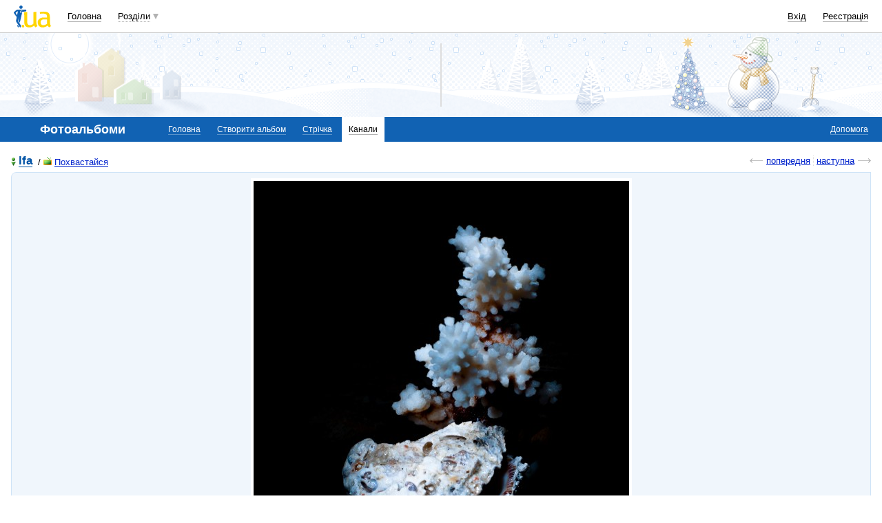

--- FILE ---
content_type: text/html; charset=utf-8
request_url: https://www.google.com/recaptcha/api2/aframe
body_size: 149
content:
<!DOCTYPE HTML><html><head><meta http-equiv="content-type" content="text/html; charset=UTF-8"></head><body><script nonce="92lygoGWaGrwB_aLHQPJ8A">/** Anti-fraud and anti-abuse applications only. See google.com/recaptcha */ try{var clients={'sodar':'https://pagead2.googlesyndication.com/pagead/sodar?'};window.addEventListener("message",function(a){try{if(a.source===window.parent){var b=JSON.parse(a.data);var c=clients[b['id']];if(c){var d=document.createElement('img');d.src=c+b['params']+'&rc='+(localStorage.getItem("rc::a")?sessionStorage.getItem("rc::b"):"");window.document.body.appendChild(d);sessionStorage.setItem("rc::e",parseInt(sessionStorage.getItem("rc::e")||0)+1);localStorage.setItem("rc::h",'1765450615013');}}}catch(b){}});window.parent.postMessage("_grecaptcha_ready", "*");}catch(b){}</script></body></html>

--- FILE ---
content_type: text/css
request_url: https://i3.i.ua/css/i2/blue/sprite/photo.y3c9a8bdc.css
body_size: 46059
content:
/* default.css {{{ */
/* default_settings.css {{{ */
p, h1, h2, h3, h4, h5, h6, address, cite, fieldset, legend, form, label, table, td, blockquote, hr, img, dl, dt, dd {
	margin: 0;
	padding: 0;
}
html,body {
	height: 100%;
	min-height: 100%;
	position: relative;
}
html {
	font-size: 100.01%;
}
body {
	margin: 0;
	padding: 0 16px;
/*	height: auto!important;
	 */
	background: #FFFFFF;
	font: 0.84em Arial, Helvetica, sans-serif;
	color: inherit;
	text-align: center;
}
img {
	border: none;
}
a, .link {
	color: #0022CC;
	text-decoration: underline;
	cursor: pointer;
}
a:hover, .link:hover {
	text-decoration: none;
}
hr {
	height: 0;
	border: none;
	background: none;
	color: #DDDDDD;
	border-top: 1px solid #DDDDDD;
	margin-bottom: 16px;
	line-height: 99%;
	text-align: left;
}
fieldset {
	border: 0 solid transparent;
}
input,textarea,select {
	font: 1em Arial, Helvetica, sans-serif;
	outline: none;
}
input[type="radio"],input[type="checkbox"],input[type="button"],input[type="submit"],input[type="reset"],input[type="file"],select,label {
	cursor: pointer;
}
input[disabled="disabled"],select[disabled="disabled"],textarea[disabled="disabled"],button[disabled="disabled"] {
	cursor: default;
}
input[type="radio"],input[type="checkbox"] {
	display: inline-block;
	margin: -3px 0 0;
	padding: 0;
	vertical-align: middle;
}
input[type="submit"] {
	font-weight: bold;
}
select optgroup {
	font-style: normal!important;
	font-weight: normal!important;
	color: #777777;
	background: #FFFFFF;
}
select optgroup option {
	color: #000000;
	background: #FFFFFF;
}
label {
	margin-right: 8px;
}
p {
	margin-bottom: 16px;
}
ul, ol {
	padding-top: 0;
	padding-bottom: 0;
	margin-top: 0;
	margin-bottom: 16px;
}
blockquote {
	margin-bottom: 16px;
	margin-left: 32px;
}
address {
	font-style: normal;
}
small {
	font-size: 0.84em;
}
big {
	font-size: 1.15em;
}
s {
	color: #777777;
}
/*h1 {
	font-size: 1.55em;
	font-weight: normal;
}
*/
h1, h2, h3, h4, .main_title {
	line-height: 1em;
}
h1, h2, h3, .main_title {
	margin-bottom: 16px;
	color: #0053A5;
}
h1, h2, .main_title {
	font-size: 1.25em;
	font-weight: bold;
}
h3, h4 {
	font-size: 1.15em;
}
h4 {
	margin-bottom: 4px;
}
h2 big, .main_title big {
	font-weight: normal;
}
h2 b, .main_title b {
	font-weight: bold;
	color: #000000;
}
h1 a, h1 .link,h2 a, h2 .link,h3 a, h3 .link,.main_title a, .main_title .link {
/*	display: inline-block;
	*/
	color: #0053A5;
	text-decoration: none;
	border-bottom: 1px solid #0053A5;
	margin-bottom: -1px;
}
h1 a:hover, h1 .link:hover,h2 a:hover, h2 .link:hover,h3 a:hover, h3 .link:hover,.main_title a:hover, .main_title .link:hover  {
	border-bottom: none;
	margin-bottom: 0;
}
h1 img,h2 img,h3 img,.main_title img {
	vertical-align: top;
}
table {
	border-collapse: collapse;
	border-spacing: 0;
}
table td,table th {
	text-align: left;
}
code {
	font-size: 1.15em;
}
code b {
	color: #0053A5;
}
/* }}} default_settings.css */
/* structure.css {{{ */
/* structure.css */
.Branding_header,.Branding_body,.Branding_footer {
	position: relative;
}
.Branding_header {
	margin: 0 -16px 16px;
	padding: 0 16px;
	z-index: 3;
}
.Branding_body {
	margin: 0 -16px;
	padding: 0 16px;
	z-index: 2;
}
.Branding_footer {
	margin: 0 -16px;
	padding: 0 16px 24px;
	z-index: 2;
}
/* round body 4 IE */
.round_ie {
	position: relative;
	height: 8px;
	display: none;
}
.Branding_body .round_ie {
	top: -8px;
	margin-bottom: -8px;
}
.Branding_footer .round_ie {
	bottom: -8px;
}
.round_ie i {
	float: right;
	width: 8px;
	height: 8px;
	margin-right: -8px;
	background-image: url([data-uri]);
	background-repeat: no-repeat;
}
.round_ie i:first-child {
	float: left;
	margin-right: 0;
	margin-left: -8px;
}
.Branding_body .round_ie i {
	background-position: 100% 0;
}
.Branding_body .round_ie i:first-child {
	background-position: 0 0;
}
.Branding_footer .round_ie i {
	background-position: 100% 100%;
}
.Branding_footer .round_ie i:first-child {
	background-position: 0 100%;
}
/* /round body 4 IE */
.Header,.Body,.Footer {
	min-width: 960px;
	max-width: 1600px;
		clear: both;
	margin: 0 auto;
	text-align: left;
}
.Header {
	position: relative;
}
.Left {
	margin-right: 302px;
	padding-right: 16px;
}
.Right {
	float: right;
	width: 302px;
}
.right_240 .Left {
	margin-right: 242px;
}
.right_240 .Right {
	width: 242px;
}
.Wrap {
	float: left;
	width: 100%;
}
.Cols_20_80,.Cols_25_75,.Cols_33_67,.Cols_40_60,.Cols_50_50,.Cols_60_40,.Cols_67_33,.Cols_75_25,.Cols_80_20 {
	padding-left: 16px;
}
.Cols_20_80 .Left,.Cols_25_75 .Left,.Cols_33_67 .Left,.Cols_40_60 .Left,.Cols_50_50 .Left,.Cols_60_40 .Left,.Cols_67_33 .Left,.Cols_75_25 .Left,.Cols_80_20 .Left {
	float: left;
	margin-right: 0;
	margin-left: -16px;
	padding-right: 0;
}
.Cols_20_80 .Left,.Cols_80_20 .Right,.width_20 {
	width: 20%;
}
.Cols_20_80 .Right,.Cols_80_20 .Left,.width_80 {
	width: 80%;
}
.Cols_25_75 .Left,.Cols_75_25 .Right,.width_25 {
	width: 25%;
}
.Cols_25_75 .Right,.Cols_75_25 .Left,.width_75 {
	width: 75%;
}
.Cols_33_67 .Left,.Cols_67_33 .Right,.width_33 {
	width: 33%;
}
.Cols_33_67 .Right,.Cols_67_33 .Left,.width_67 {
	width: 67%;
}
.Cols_40_60 .Left,.Cols_60_40 .Right,.width_40 {
	width: 40%;
}
.Cols_40_60 .Right,.Cols_60_40 .Left,.width_60 {
	width: 60%;
}
.Cols_50_50 .Left,.Cols_50_50 .Right,.width_50 {
	width: 50%;
}
.width_100 {
	width: 100%;
}
.width_10 {
	width: 10%;
}
.width_5 {
	width: 5%;
}
.Left_fixed .Left {
	float: left;
	margin-right: 0;
	padding-right: 0;
}
.Left_fixed .Right {
	float: none;
	width: auto;
}
.align_left {
	text-align: left!important;
}
.align_center {
	text-align: center!important;
}
.align_right {
	text-align: right!important;
}
.nowrap {
	white-space: nowrap;
}
.float_left {
	float: left!important;
}
.float_right {
	float: right!important;
}
.clear:after {
	content: ".";
	display: block;
	clear: both;
	visibility: hidden;
	font-size: 0;
	height: 0;
}
/* for IE/Mac */
.clear {
	display: inline-block;
}
/* Hides from IE/Mac \*/
* html .clear {
	height: 1%;
}
.clear {
	display: block;
	clear: both;
}
/* End hide from IE/Mac */
/* }}} structure.css */
/* advertising.css {{{ */
/* advertising.css */
.baner {
	background-image: url([data-uri]);
	background-color: #FFFFFF;
	background-position: 50% 50%;
	background-repeat: no-repeat;
	border: 1px solid #DDDDDD;
	margin-bottom: 16px;
}
.Header .baner {
	float: left;
	margin-bottom: 0;
	min-height: 60px;
	min-width: 468px;
}
.Header .baner img {
	vertical-align: top;
}
.Header .text_advertising,.Adv {
	display: block;
	margin-left: 468px;
	text-align: center;
}
.multi_Adv {
	background-image: none;
}
.multi_Adv .Adv {
	float: left;
	margin: 0;
	max-width: none;
	width: 33%;
}
.Header .text_advertising a,.Adv a {
	display: block;
	margin: 0 auto;
	padding-left: 16px;
	max-width: 260px;
	color: #000000;
	cursor: pointer;
	text-align: left;
	text-decoration: none;
}
.Adv a {
	/*max-height: 4.8em;
	*/
	max-height: 62px;
	overflow-y: hidden;
	line-height: 1.2em;
}
.multi_Adv .Adv a {
	margin: 0 0 0 28px;
	max-width: none;
	padding-left: 16px;
	border-left: 1px dotted #DDDDDD;
}
.Header .text_advertising a b,.Adv a b {
	color: #c00;
	text-decoration: underline;
}
.Header .text_advertising a:hover b,.Adv a:hover b {
	text-decoration: none;
}
.Adv a img {
	float: left;
	width: 60px;
	height: 60px;
	margin-right: 8px;
	border: 1px solid #DDDDDD;
	position: relative;
	z-index: 1;
	left: -1px;
	margin-left: -16px;
}
.Body .Right .baner {
	display: inline-block;
	min-width: 240px;
}
#bmcounter {
	position: absolute;
	left: 0;
	top: 0;
	width: 1px;
	height: 1px;
	visibility: hidden;
}
.google {
	background: #FFF7DF;
	text-align: center;
	padding-bottom: 8px;
	display: block!important;
}
/* ADVERT BLOCK */
dl.advert dt {
	float: left;
}
dl.advert dd {
	margin-left: 56px;
}
dl.advert .close_button {
	position: relative;
	top: 0;
	right: 0;
	float: right;
	margin-left: 8px;
	margin-bottom: 8px;
}
/* DISCOUNT SHOP BLOCK */
dl.discount_shop dt {
	float: left;
}
dl.discount_shop dd {
	padding-left: 84px;
}
dl.discount_shop dd p {
	margin-bottom: 4px;
}
dl.discount_shop dd small {
	display: block;
	color: #444444;
}
/* DISCOUNT */
.discount {
	display: inline-block;
	padding-left: 40px;
	line-height: 1em;
	font-size: 1.15em;
	color: #444444;
}
.discount i {
	display: inline-block;
	margin: 0 4px 0 -40px;
	width: 36px;
	height: 18px;
	vertical-align: top;
	background: url(//i3.i.ua/css/i2/blue/sprite/photo.yd2713164.png) 0 0 no-repeat;
}
/* }}} advertising.css */
/* icons_sections.css {{{ */
/* icons_sections.css */
.mail_16,.mbox_16,.job_16,.catalog_16,.links_16,.rss_16,.board_16,.weather_16,.goroskop_16,.tv_16,.finance_16,.shop_16,.perevod_16,.narod_16,.prikol_16,.love_16,.photo_16,.blog_16,.video_16,.oboi_16,.cards_16,.events_16,.map_16,.news_16,.games_16,.fun_16,.talk_16,.kino_16,.org_16,.files_16,.politics_16,.cook_16,.music_16,.apps_16,.checker_16,.antivirus_16,.search_16,.help_16,.friends_16,.gbook_16,.otvet_16,.soft_16,.group_16,.radio_16,.informer_16,.forum_16 {
	display: inline-block;
	padding-left: 20px;
	line-height: 16px;
}
.mail_16 i,.mbox_16 i,.job_16 i,.catalog_16 i,.links_16 i,.rss_16 i,.board_16 i,.weather_16 i,.goroskop_16 i,.tv_16 i,.finance_16 i,.shop_16 i,.perevod_16 i,.narod_16 i,.prikol_16 i,.love_16 i,.photo_16 i,.blog_16 i,.video_16 i,.oboi_16 i,.cards_16 i,.events_16 i,.map_16 i,.news_16 i,.games_16 i,.fun_16 i,.talk_16 i,.kino_16 i,.org_16 i,.files_16 i,.politics_16 i,.cook_16 i,.music_16 i,.apps_16 i,.checker_16 i,.antivirus_16 i,.search_16 i,.help_16 i,.friends_16 i,.gbook_16 i,.otvet_16 i,.soft_16 i,.group_16 i,.radio_16 i,.informer_16 i,.forum_16 i {
	display: inline-block;
	margin: 0 4px 0 -20px;
	width: 16px;
	height: 16px;
	vertical-align: middle;
	background-repeat: no-repeat;
}
.mail_16 i,.mbox_16 i {
	background-image: url(//i3.i.ua/css/i2/blue/sprite/photo.yd2713164.png);background-position: -36px 0;
}
.job_16 i {
	background-image: url(//i3.i.ua/css/i2/blue/sprite/photo.yd2713164.png);background-position: -52px 0;
}
.catalog_16 i {
	background-image: url(//i3.i.ua/css/i2/blue/sprite/photo.yd2713164.png);background-position: -68px 0;
}
.links_16 i {
	background-image: url(//i3.i.ua/css/i2/blue/sprite/photo.yd2713164.png);background-position: -84px 0;
}
.rss_16 i {
	background-image: url(//i3.i.ua/css/i2/blue/sprite/photo.yd2713164.png);background-position: -100px 0;
}
.board_16 i {
	background-image: url(//i3.i.ua/css/i2/blue/sprite/photo.yd2713164.png);background-position: -116px 0;
}
.weather_16 i {
	background-image: url(//i3.i.ua/css/i2/blue/sprite/photo.yd2713164.png);background-position: -132px 0;
}
.goroskop_16 i {
	background-image: url(//i3.i.ua/css/i2/blue/sprite/photo.yd2713164.png);background-position: -148px 0;
}
.tv_16 i {
	background-image: url(//i3.i.ua/css/i2/blue/sprite/photo.yd2713164.png);background-position: -164px 0;
}
.finance_16 i {
	background-image: url(//i3.i.ua/css/i2/blue/sprite/photo.yd2713164.png);background-position: -180px 0;
}
.shop_16 i {
	background-image: url(//i3.i.ua/css/i2/blue/sprite/photo.yd2713164.png);background-position: -196px 0;
}
.perevod_16 i {
	background-image: url(//i3.i.ua/css/i2/blue/sprite/photo.yd2713164.png);background-position: -212px 0;
}
.narod_16 i {
	background-image: url(//i3.i.ua/css/i2/blue/sprite/photo.yd2713164.png);background-position: -228px 0;
}
.prikol_16 i {
	background-image: url(//i3.i.ua/css/i2/blue/sprite/photo.yd2713164.png);background-position: -244px 0;
}
.love_16 i {
	background-image: url(//i3.i.ua/css/i2/blue/sprite/photo.yd2713164.png);background-position: -260px 0;
}
.photo_16 i {
	background-image: url(//i3.i.ua/css/i2/blue/sprite/photo.yd2713164.png);background-position: -276px 0;
}
.blog_16 i {
	background-image: url(//i3.i.ua/css/i2/blue/sprite/photo.yd2713164.png);background-position: -292px 0;
}
.video_16 i {
	background-image: url(//i3.i.ua/css/i2/blue/sprite/photo.yd2713164.png);background-position: -308px 0;
}
.oboi_16 i {
	background-image: url(//i3.i.ua/css/i2/blue/sprite/photo.yd2713164.png);background-position: -324px 0;
}
.cards_16 i {
	background-image: url(//i3.i.ua/css/i2/blue/sprite/photo.yd2713164.png);background-position: -340px 0;
}
.events_16 i {
	background-image: url(//i3.i.ua/css/i2/blue/sprite/photo.yd2713164.png);background-position: -356px 0;
}
.map_16 i {
	background-image: url(//i3.i.ua/css/i2/blue/sprite/photo.yd2713164.png);background-position: -372px 0;
}
.news_16 i {
	background-image: url(//i3.i.ua/css/i2/blue/sprite/photo.yd2713164.png);background-position: -388px 0;
}
.games_16 i {
	background-image: url(//i3.i.ua/css/i2/blue/sprite/photo.yd2713164.png);background-position: -404px 0;
}
.fun_16 i {
	background-image: url(//i3.i.ua/css/i2/blue/sprite/photo.yd2713164.png);background-position: -420px 0;
}
.talk_16 i {
	background-image: url(//i3.i.ua/css/i2/blue/sprite/photo.yd2713164.png);background-position: -436px 0;
}
.kino_16 i {
	background-image: url(//i3.i.ua/css/i2/blue/sprite/photo.yd2713164.png);background-position: -452px 0;
}
.org_16 i {
	background-image: url(//i3.i.ua/css/i2/blue/sprite/photo.yd2713164.png);background-position: -468px 0;
}
.files_16 i {
	background-image: url(//i3.i.ua/css/i2/blue/sprite/photo.yd2713164.png);background-position: -484px 0;
}
.politics_16 i {
	background-image: url(//i3.i.ua/css/i2/blue/sprite/photo.yd2713164.png);background-position: -500px 0;
}
.cook_16 i {
	background-image: url(//i3.i.ua/css/i2/blue/sprite/photo.yd2713164.png);background-position: -516px 0;
}
.music_16 i {
	background-image: url(//i3.i.ua/css/i2/blue/sprite/photo.yd2713164.png);background-position: -532px 0;
}
.apps_16 i {
	background-image: url(//i3.i.ua/css/i2/blue/sprite/photo.yd2713164.png);background-position: -548px 0;
}
.checker_16 i {
	background-image: url(//i3.i.ua/css/i2/blue/sprite/photo.yd2713164.png);background-position: -564px 0;
}
.antivirus_16 i {
	background-image: url(//i3.i.ua/css/i2/blue/sprite/photo.yd2713164.png);background-position: -580px 0;
}
.search_16 i {
	background-image: url(//i3.i.ua/css/i2/blue/sprite/photo.yd2713164.png);background-position: -596px 0;
}
.help_16 i {
	background-image: url(//i3.i.ua/css/i2/blue/sprite/photo.yd2713164.png);background-position: -612px 0;
}
.friends_16 i {
	background-image: url(//i3.i.ua/css/i2/blue/sprite/photo.yd2713164.png);background-position: -628px 0;
}
.gbook_16 i {
	background-image: url(//i3.i.ua/css/i2/blue/sprite/photo.yd2713164.png);background-position: -644px 0;
}
.otvet_16 i {
	background-image: url(//i3.i.ua/css/i2/blue/sprite/photo.yd2713164.png);background-position: -660px 0;
}
.soft_16 i {
	background-image: url(//i3.i.ua/css/i2/blue/sprite/photo.yd2713164.png);background-position: -676px 0;
}
.group_16 i {
	background-image: url(//i3.i.ua/css/i2/blue/sprite/photo.yd2713164.png);background-position: -692px 0;
}
.radio_16 i {
	background-image: url(//i3.i.ua/css/i2/blue/sprite/photo.yd2713164.png);background-position: -708px 0;
}
.informer_16 i {
	background-image: url(//i3.i.ua/css/i2/blue/sprite/photo.yd2713164.png);background-position: -724px 0;
}
.forum_16 i {
	background-image: url(//i3.i.ua/css/i2/blue/sprite/photo.yd2713164.png);background-position: -740px 0;
}
.mail_32,.mbox_32,.job_32,.catalog_32,.links_32,.rss_32,.board_32,.weather_32,.goroskop_32,.tv_32,.finance_32,.shop_32,.perevod_32,.narod_32,.prikol_32,.love_32,.photo_32,.blog_32,.video_32,.oboi_32,.cards_32,.events_32,.map_32,.news_32,.games_32,.fun_32,.talk_32,.kino_32,.org_32,.files_32,.politics_32,.cook_32,.music_32,.apps_32,.checker_32,.otvet_32,.soft_32,.group_32,.radio_32,.friends_32,.gbook_32,.search_32 {
	display: inline-block;
	padding-left: 40px;
	line-height: 32px;
}
.mail_32 i,.mbox_32 i,.job_32 i,.catalog_32 i,.links_32 i,.rss_32 i,.board_32 i,.weather_32 i,.goroskop_32 i,.tv_32 i,.finance_32 i,.shop_32 i,.perevod_32 i,.narod_32 i,.prikol_32 i,.love_32 i,.photo_32 i,.blog_32 i,.video_32 i,.oboi_32 i,.cards_32 i,.events_32 i,.map_32 i,.news_32 i,.games_32 i,.fun_32 i,.talk_32 i,.kino_32 i,.org_32 i,.files_32 i,.politics_32 i,.cook_32 i,.music_32 i,.apps_32 i,.checker_32 i,.otvet_32 i,.soft_32 i,.group_32 i,.radio_32 i,.friends_32 i,.gbook_32 i,.search_32 i {
	display: inline-block;
	margin: 0 8px 0 -40px;
	width: 32px;
	height: 32px;
	vertical-align: middle;
	background-repeat: no-repeat;
}
.mail_32 i,.mbox_32 i {
	background-image: url(//i3.i.ua/v2/ico/sections/mbox_32.png);
}
.job_32 i {
	background-image: url(//i3.i.ua/v2/ico/sections/job_32.png);
}
.catalog_32 i {
	background-image: url(//i3.i.ua/v2/ico/sections/catalog_32.png);
}
.links_32 i {
	background-image: url(//i3.i.ua/v2/ico/sections/links_32.png);
}
.rss_32 i {
	background-image: url(//i3.i.ua/v2/ico/sections/rss_32.png);
}
.board_32 i {
	background-image: url(//i3.i.ua/v2/ico/sections/board_32.png);
}
.weather_32 i {
	background-image: url(//i3.i.ua/v2/ico/sections/weather_32.png);
}
.goroskop_32 i {
	background-image: url(//i3.i.ua/v2/ico/sections/goroskop_32.png);
}
.tv_32 i {
	background-image: url(//i3.i.ua/v2/ico/sections/tv_32.png);
}
.finance_32 i {
	background-image: url(//i3.i.ua/v2/ico/sections/finance_32.png);
}
.shop_32 i {
	background-image: url(//i3.i.ua/v2/ico/sections/shop_32.png);
}
.perevod_32 i {
	background-image: url(//i3.i.ua/v2/ico/sections/perevod_32.png);
}
.narod_32 i {
	background-image: url(//i3.i.ua/v2/ico/sections/narod_32.y1.png);
}
.prikol_32 i {
	background-image: url(//i3.i.ua/v2/ico/sections/prikol_32.png);
}
.love_32 i {
	background-image: url(//i3.i.ua/v2/ico/sections/love_32.png);
}
.photo_32 i {
	background-image: url(//i3.i.ua/v2/ico/sections/photo_32.png);
}
.blog_32 i {
	background-image: url(//i3.i.ua/v2/ico/sections/blog_32.png);
}
.video_32 i {
	background-image: url(//i3.i.ua/v2/ico/sections/video_32.png);
}
.oboi_32 i {
	background-image: url(//i3.i.ua/v2/ico/sections/oboi_32.png);
}
.cards_32 i {
	background-image: url(//i3.i.ua/v2/ico/sections/cards_32.png);
}
.events_32 i {
	background-image: url(//i3.i.ua/v2/ico/sections/events_32.png);
}
.map_32 i {
	background-image: url(//i3.i.ua/v2/ico/sections/map_32.png);
}
.news_32 i {
	background-image: url(//i3.i.ua/v2/ico/sections/news_32.png);
}
.games_32 i {
	background-image: url(//i3.i.ua/v2/ico/sections/games_32.png);
}
.fun_32 i {
	background-image: url(//i3.i.ua/v2/ico/sections/funclub_32.png);
}
.talk_32 i {
	background-image: url(//i3.i.ua/v2/ico/sections/talk_32.png);
}
.kino_32 i {
	background-image: url(//i3.i.ua/v2/ico/sections/kino_32.png);
}
.org_32 i {
	background-image: url(//i3.i.ua/v2/ico/sections/calendar_32.png);
}
.files_32 i {
	background-image: url(//i3.i.ua/v2/ico/sections/files_32.y1.png);
}
.politics_32 i {
	background-image: url(//i3.i.ua/v2/ico/sections/politics_32.png);
}
.cook_32 i {
	background-image: url(//i3.i.ua/v2/ico/sections/cook_32.png);
}
.music_32 i {
	background-image: url(//i3.i.ua/v2/ico/sections/music_32.png);
}
.apps_32 i {
	background-image: url(//i3.i.ua/v2/ico/sections/apps_32.png);
}
.checker_32 i {
	background-image: url(//i3.i.ua/v2/ico/sections/checker_32.png);
}
.otvet_32 i {
	background-image: url(//i3.i.ua/v2/ico/sections/answers_32.png);
}
.soft_32 i {
	background-image: url(//i3.i.ua/v2/ico/sections/soft_32.png);
}
.group_32 i {
	background-image: url(//i3.i.ua/v2/ico/sections/group_32.png);
}
.radio_32 i {
	background-image: url(//i3.i.ua/css/i2/blue/sprite/photo.yd2713164.png);background-position: -756px 0;
}
.friends_32 i {
	background-image: url(//i3.i.ua/v2/ico/sections/friends_32.png);
}
.gbook_32 i {
	background-image: url(//i3.i.ua/v2/ico/sections/gbook_32.png);
}
.search_32 i {
	background-image: url(//i3.i.ua/v2/ico/sections/search_32.png);
}
.home_24,.links_24,.apps_24,.radio_24,.music_24,.catalog_24,.talk_24,.mail_24 {
	display: inline-block;
	line-height: 24px;
}
.home_24 i,.links_24 i,.apps_24 i,.radio_24 i,.music_24 i,.catalog_24 i,.talk_24 i,.mail_24 i {
	display: inline-block;
	vertical-align: middle;
	width: 24px;
	height: 24px;
	background-repeat: no-repeat;
}
.home_24 i {
	background-image: url(//i3.i.ua/css/i2/blue/sprite/photo.yd2713164.png);background-position: -788px 0;
}
.links_24 i {
	background-image: url(//i3.i.ua/css/i2/blue/sprite/photo.yd2713164.png);background-position: -812px 0;
}
.apps_24 i {
	background-image: url(//i3.i.ua/css/i2/blue/sprite/photo.yd2713164.png);background-position: -836px 0;
}
.radio_24 i {
	background-image: url(//i3.i.ua/css/i2/blue/sprite/photo.yd2713164.png);background-position: -860px 0;
}
.music_24 i {
	background-image: url(//i3.i.ua/css/i2/blue/sprite/photo.yd2713164.png);background-position: -884px 0;
}
.catalog_24 i {
	background-image: url(//i3.i.ua/css/i2/blue/sprite/photo.yd2713164.png);background-position: -908px 0;
}
.talk_24 i {
	background-image: url(//i3.i.ua/css/i2/blue/sprite/photo.yd2713164.png);background-position: -932px 0;
}
.mail_24 i {
	background-image: url(//i3.i.ua/css/i2/blue/sprite/photo.yd2713164.png);background-position: -956px 0;
}
/* }}} icons_sections.css */
/* icons_connect.css {{{ */
/* icons_connect.css */
.fb_connect /*temporary*/,.facebook_connect,.gplus_connect /*temporary*/,.googleplus_connect,.mailru_connect,.tw_connect /*temporary*/,.twitter_connect,.vk_connect /*temporary*/,.vkontakte_connect,.yandex_connect {
	display: inline-block;
	width: 85px;
	height: 22px;
	vertical-align: top;
	background-repeat: no-repeat;
	cursor: pointer;
	margin-right: 8px;
}
.fb_connect /*temporary*/,.facebook_connect {
	background-image: url(//i3.i.ua/css/i2/blue/sprite/photo.yd2713164.png);background-position: -980px 0;
}
.gplus_connect /*temporary*/,.googleplus_connect {
	background-image: url(//i3.i.ua/css/i2/blue/sprite/photo.yd2713164.png);background-position: -1065px 0;
}
.mailru_connect {
	background-image: url(//i3.i.ua/css/i2/blue/sprite/photo.yd2713164.png);background-position: -1150px 0;
}
.tw_connect,.twitter_connect /*temporary*/ {
	background-image: url(//i3.i.ua/css/i2/blue/sprite/photo.yd2713164.png);background-position: -1235px 0;
}
.vk_connect,.vkontakte_connect /*temporary*/ {
	background-image: url(//i3.i.ua/css/i2/blue/sprite/photo.yd2713164.png);background-position: -1320px 0;
}
.yandex_connect {
	background-image: url(//i3.i.ua/css/i2/blue/sprite/photo.yd2713164.png);background-position: -1405px 0;
}
/*	h2 input[type="text"] {
	font-size: 0.84em;
	color: #777777;
	margin-left: 16px;
}
*/
/* icons */
.vkontakte_20,.facebook_20,.googleplus_20,.twitter_20,.yandex_20,.mailru_20,.odnoklassniki_20 {
	display: inline-block;
	vertical-align: middle;
	padding-left: 24px;
	line-height: 20px;
}
.vkontakte_24,.facebook_24,.googleplus_24,.twitter_24,.yandex_24,.mailru_24,.odnoklassniki_24 {
	display: inline-block;
	padding-left: 28px;
	line-height: 24px;
}
.vkontakte_20 i,.facebook_20 i,.googleplus_20 i,.twitter_20 i,.yandex_20 i,.mailru_20 i,.odnoklassniki_20 i,.vkontakte_24 i,.facebook_24 i,.googleplus_24 i,.twitter_24 i,.yandex_24 i,.mailru_24 i,.odnoklassniki_24 i {
	display: inline-block;
	margin: 0 4px 0 0;
	background-repeat: no-repeat;
	cursor: pointer;
}
.vkontakte_20 i,.facebook_20 i,.googleplus_20 i,.twitter_20 i,.yandex_20 i,.mailru_20 i,.odnoklassniki_20 i {
	margin-left: -24px;
	width: 20px;
	height: 20px;
}
.vkontakte_24 i,.facebook_24 i,.googleplus_24 i,.twitter_24 i,.yandex_24 i,.mailru_24 i,.odnoklassniki_24 i {
	margin-left: -28px;
	width: 24px;
	height: 24px;
}
.vkontakte_20 i {
	background-image: url(//i3.i.ua/css/i2/blue/sprite/photo.yd2713164.png);background-position: -1490px 0;
}
.vkontakte_24 i {
	background-image: url(//i3.i.ua/css/i2/blue/sprite/photo.yd2713164.png);background-position: -1510px 0;
}
.facebook_20 i {
	background-image: url(//i3.i.ua/css/i2/blue/sprite/photo.yd2713164.png);background-position: -1534px 0;
}
.facebook_24 i {
	background-image: url(//i3.i.ua/css/i2/blue/sprite/photo.yd2713164.png);background-position: -1554px 0;
}
.googleplus_20 i {
	background-image: url(//i3.i.ua/css/i2/blue/sprite/photo.yd2713164.png);background-position: -1578px 0;
}
.googleplus_24 i {
	background-image: url(//i3.i.ua/css/i2/blue/sprite/photo.yd2713164.png);background-position: -1598px 0;
}
.twitter_20 i {
	background-image: url(//i3.i.ua/css/i2/blue/sprite/photo.yd2713164.png);background-position: -1622px 0;
}
.twitter_24 i {
	background-image: url(//i3.i.ua/css/i2/blue/sprite/photo.yd2713164.png);background-position: -1642px 0;
}
.yandex_20 i {
	background-image: url(//i3.i.ua/css/i2/blue/sprite/photo.yd2713164.png);background-position: -1666px 0;
}
.yandex_24 i {
	background-image: url(//i3.i.ua/css/i2/blue/sprite/photo.yd2713164.png);background-position: -1686px 0;
}
.mailru_20 i {
	background-image: url(//i3.i.ua/css/i2/blue/sprite/photo.yd2713164.png);background-position: -1710px 0;
}
.mailru_24 i {
	background-image: url(//i3.i.ua/css/i2/blue/sprite/photo.yd2713164.png);background-position: -1730px 0;
}
.odnoklassniki_20 i {
	background-image: url(//i3.i.ua/css/i2/blue/sprite/photo.yd2713164.png);background-position: -1754px 0;
}
.odnoklassniki_24 i {
	background-image: url(//i3.i.ua/css/i2/blue/sprite/photo.yd2713164.png);background-position: -1774px 0;
}
/* }}} icons_connect.css */
/* icons.css {{{ */
/* icons.css */
/* STATUSES */
.status_angry,.status_beer,.status_coffe,.status_fun,.status_hamburger,.status_home,.status_ill,.status_job,.status_love,.status_music,.status_ru,.status_sleep,.status_smile,.status_tears,.status_tv,.status_ua,.nostatus {
	display: inline-block;
	padding-left: 18px;
	line-height: 14px;
}
.status_angry i,.status_beer i,.status_coffe i,.status_fun i,.status_hamburger i,.status_home i,.status_ill i,.status_job i,.status_love i,.status_music i,.status_ru i,.status_sleep i,.status_smile i,.status_tears i,.status_tv i,.status_ua i,.nostatus i {
	display: inline-block;
	margin: 0 4px 0 -18px;
	width: 14px;
	height: 14px;
	vertical-align: bottom;
	background-repeat: no-repeat;
}
.status_angry i {
	background-image: url(//i3.i.ua/css/i2/blue/sprite/photo.yd2713164.png);background-position: -1798px 0;
}
.status_beer i {
	background-image: url(//i3.i.ua/css/i2/blue/sprite/photo.yd2713164.png);background-position: -1812px 0;
}
.status_coffe i {
	background-image: url(//i3.i.ua/css/i2/blue/sprite/photo.yd2713164.png);background-position: -1826px 0;
}
.status_fun i {
	background-image: url(//i3.i.ua/css/i2/blue/sprite/photo.yd2713164.png);background-position: -1840px 0;
}
.status_hamburger i {
	background-image: url(//i3.i.ua/css/i2/blue/sprite/photo.yd2713164.png);background-position: -1854px 0;
}
.status_home i {
	background-image: url(//i3.i.ua/css/i2/blue/sprite/photo.yd2713164.png);background-position: -1868px 0;
}
.status_ill i {
	background-image: url(//i3.i.ua/css/i2/blue/sprite/photo.yd2713164.png);background-position: -1882px 0;
}
.status_job i {
	background-image: url(//i3.i.ua/css/i2/blue/sprite/photo.yd2713164.png);background-position: -1896px 0;
}
.status_love i {
	background-image: url(//i3.i.ua/css/i2/blue/sprite/photo.yd2713164.png);background-position: -1910px 0;
}
.status_music i {
	background-image: url(//i3.i.ua/css/i2/blue/sprite/photo.yd2713164.png);background-position: -1924px 0;
}
.status_ru i {
	background-image: url(//i3.i.ua/css/i2/blue/sprite/photo.yd2713164.png);background-position: -1938px 0;
}
.status_sleep i {
	background-image: url(//i3.i.ua/css/i2/blue/sprite/photo.yd2713164.png);background-position: -1952px 0;
}
.status_smile i {
	background-image: url(//i3.i.ua/css/i2/blue/sprite/photo.yd2713164.png);background-position: -1966px 0;
}
.status_tears i {
	background-image: url(//i3.i.ua/css/i2/blue/sprite/photo.yd2713164.png);background-position: -1980px 0;
}
.status_tv i {
	background-image: url(//i3.i.ua/css/i2/blue/sprite/photo.yd2713164.png);background-position: -1994px 0;
}
.status_ua i {
	background-image: url(//i3.i.ua/css/i2/blue/sprite/photo.yd2713164.png);background-position: -2008px 0;
}
.nostatus i {
	background-image: url(//i3.i.ua/css/i2/blue/sprite/photo.yd2713164.png);background-position: -2022px 0;
}
/* OBJECTS */
.boy,.category,.channel,.cinema,.community,.girl,.group,.mailto,.noicon_16 {
	display: inline-block;
	color: #000000;
	line-height: 16px;
}
h2.boy,h2.category,h2.channel,h2.cinema,h2.community,h2.girl,h2.group,h2.tv,h2.goroskop {
	color: #0053A5;
}
.category,.channel,.cinema,.community,.group,.mailto,.tv,.goroskop {
	padding-left: 16px;
}
.boy,.girl {
	padding-left: 11px;
	white-space: nowrap;
}
.noicon_16 {
	padding-left: 20px;
}
.boy i,.category i,.channel i,.cinema i,.community i,.girl i,.group i,.mailto i,.noicon_16 i,.tv i,.goroskop i {
	display: inline-block;
	vertical-align: middle;
	background-repeat: no-repeat;
}
.category i,.channel i,.cinema i,.community i,.group i,.mailto i,.tv i,.goroskop i {
	margin: 0 4px 0 -16px;
	width: 12px;
	height: 12px;
}
.boy i,.girl i {
	margin: 0 2px 0 -11px;
	width: 9px;
	height: 12px;
}
.noicon_16 i {
	margin: 0 4px 0 -20px;
	width: 16px;
	height: 16px;
}
.boy i {
	background-image: url(//i3.i.ua/css/i2/blue/sprite/photo.yd2713164.png);background-position: -2036px 0;
}
.category i {
	background-image: url(//i3.i.ua/css/i2/blue/sprite/photo.yd2713164.png);background-position: -2045px 0;
}
.channel i {
	background-image: url(//i3.i.ua/css/i2/blue/sprite/photo.yd2713164.png);background-position: -2057px 0;
}
.cinema i {
	background-image: url(//i3.i.ua/css/i2/blue/sprite/photo.yd2713164.png);background-position: -2069px 0;
}
.community i {
	background-image: url(//i3.i.ua/css/i2/blue/sprite/photo.yd2713164.png);background-position: -2081px 0;
}
.girl i {
	background-image: url(//i3.i.ua/css/i2/blue/sprite/photo.yd2713164.png);background-position: -2093px 0;
}
.group i {
	background-image: url(//i3.i.ua/css/i2/blue/sprite/photo.yd2713164.png);background-position: -2102px 0;
}
.mailto i {
	background-image: url(//i3.i.ua/css/i2/blue/sprite/photo.yd2713164.png);background-position: -2114px 0;
}
.noicon_16 i {
	background-image: url(//i3.i.ua/css/i2/blue/sprite/photo.yd2713164.png);background-position: -2126px 0;
}
.tv i {
	background-image: url(//i3.i.ua/css/i2/blue/sprite/photo.yd2713164.png);background-position: -2142px 0;
}
.goroskop i {
	background-image: url(//i3.i.ua/css/i2/blue/sprite/photo.yd2713164.png);background-position: -2154px 0;
}
h2 .boy,h2 .girl,h2 .channel,h2 .community,h2 .group {
	color: #0053A5;
	padding-left: 0;
	vertical-align: top;
}
h2 .boy,h2 .girl {
	margin-left: 11px;
}
h2 .channel,h2 .community,h2 .group {
	margin-left: 16px;
}
/* }}} icons.css */
/* site_sections.css {{{ */
/* site_sections.css */
ul.site_sections,ul.site_sections li {
	padding: 0;
	margin: 0;
	list-style: none;
}
ul.site_sections li {
	display: inline-block;
	margin: 0 4px 4px 0;
}
ul.site_sections li a {
	white-space: nowrap;
}
.Branding_header .Header ul.site_sections {
	position: relative;
	z-index: 1;
	top: -34px;
	padding: 34px 4px 8px;
	margin: 0 8px -34px;
	background-color: #FFFFFF;
	background-repeat: repeat-x;
	border-bottom: 2px solid #DDDDDD;
	-webkit-border-radius: 8px;
	-moz-border-radius: 8px;
	border-radius: 8px;
}
.Footer ul.site_sections {
	position: relative;
	margin: 0 0 8px;
	padding: 4px 4px 8px;
	border-bottom: 1px solid #DDDDDD;
}
.Header ul.site_sections a,.Footer ul.site_sections a {
	margin-left: 8px;
	color: #000000;
}
.Header ul.site_sections .current,.Footer ul.site_sections .current {
	font-weight: bold;
}
/* }}} site_sections.css */
/* header.css {{{ */
/* header.css */
.Header .lang {
	float: left;
	position: relative;
	z-index: 8;
	margin: 6px 0 0 8px;
}
.Header ul.user_sections {
		position: absolute;
	z-index: 8;
	width: auto;
	margin: 0;
	padding: 0;
	max-height: 34px;
}
.Header ul.user_sections li,.Header ul.user_sections li.first,.Header ul.user_sections li.last {
	background-image: url(//i3.i.ua/v2/bg/header_site_sections_bg.png);
	background-repeat: no-repeat;
}
.Header ul.user_sections li {
	float: left;
	margin: 0;
	padding: 0 0 6px;
	background-position: 50% 100%;
	list-style: none;
	white-space: nowrap;
}
.Header ul.user_sections li.first {
	padding-left: 6px;
	background-position: 0 100%;
}
.Header ul.user_sections li a,.Header ul.user_sections li span {
	display: block;
	border-left: 1px solid #F1EDE4;
	color: #000000;
	cursor: pointer;
	height: 16px;
}
.Header ul.user_sections li a {
	padding: 4px 4px 7px;
}
.Header ul.user_sections li span {
	padding: 4px 6px 7px 16px;
	text-decoration: underline;
}
.Header ul.user_sections li span:hover {
	text-decoration: none;
}
.Header ul.user_sections li.first a,.Header ul.user_sections li.first span {
	padding: 4px 6px 7px 4px;
	border-left: none;
}
.Header ul.user_sections li a i,.Header ul.user_sections li span i {
	margin: 0;
	background-repeat: no-repeat;
	vertical-align: middle;
}
.Header ul.user_sections li a i {
	display: none;
	width: 16px;
	height: 16px;
}
.Header ul.icons_only li a i {
	display: inline-block;
}
.Header ul.user_sections li span i {
	display: inline-block;
	width: 9px;
	height: 9px;
	margin-right: 4px;
	margin-left: -12px;
	background-image: url([data-uri]);
}
.Header ul.user_sections li.site_section_hide span i {
	background-image: url([data-uri]);
}
.Header ul.user_sections li.last {
	width: 8px;
	height: 33px;
	padding: 0;
	background-position: 100% 100%;
}
.Header ul.user_sections li.current a,.Header ul.user_sections li.site_section_hide a,.Header ul.user_sections li.site_section_hide span {
	background: #FFFFFF;
}
.Header ul.user_sections li.site_section_settings a {
	color: #777777;
}
/* ICONs ONLY */
.Header ul.icons_only li a {
	width: 16px;
	overflow: hidden;
	text-decoration: none;
}
.Header ul.icons_only li a i {
	margin-right: 6px;
}
.Header ul.icons_only li.first a,.Header ul.icons_only li.site_section_settings a {
	width: auto;
	overflow: visible;
	text-decoration: underline;
}
.Header ul.icons_only li.first a:hover,.Header ul.icons_only li.site_section_settings a:hover {
	text-decoration: none;
}
/* ALL-SECTION LIST INTO HEADER & FOOTER */
.Header ul.site_sections {
	display: none;
}
/* LOGO & ADV */
.logo_container {
	position: relative;
	min-height: 62px;
}
.Header .logo_container {
	padding-top: 8px;
	padding-bottom: 16px;
}
.logo_container .Left {
	float: none;
	position: absolute;
	z-index: 1;
	left: 0;
	top: 0;
	height: 100%;
	margin-right: 0;
	padding-right: 0;
}
.Header .logo_container .Left {
	width: 20%;
}
.logo_container .Left a {
	display: block;
	position: absolute;
	z-index: 1;
	width: 130px;
	left: 50%;
	top: 50%;
	margin-left: -65px;
	text-align: center;
}
.Header .logo_container .Left a {
	margin-top: -32px;
}
.logo_container .Left a img {
	margin-left: -16px;
}
.logo_container .Right {
	position: relative;
	float: none;
}
.Header .logo_container .Right {
	width: 80%;
	margin-left: 20%;
	text-align: center;
}
/* }}} header.css */
/* header_user_menu.css {{{ */
.user_online b.preloader {
	margin-left: 55px;
	font-size: 1em;
	color: #0053A5;
}
ul.user_menu {
		position: relative;
	float: right;
	z-index: 9;
	right: 0;
	top: 0;
	margin: 0;
	padding: 0;
	width: auto;
}
ul.user_menu li,ul.user_menu li.first,ul.user_menu li.last {
	background-image: url(//i3.i.ua/v2/bg/header_site_sections_bg.png);
	background-repeat: no-repeat;
}
ul.user_menu li {
	float: left;
	margin: 0;
	padding: 0 0 6px;
	background-position: 50% 100%;
	list-style: none;
	white-space: nowrap;
}
ul.user_menu li.marginal {
	padding-bottom: 0;
	padding-right: 8px;
	min-height: 27px;
		background: none;
	text-align: right;
}
ul.user_menu li.marginal a,ul.user_menu li.marginal i {
	 /* opera bug */
	display: inline-block;
	min-width: 50px;
}
ul.user_menu li.first {
	position: relative;
	z-index: 1;
	padding-left: 6px;
	margin-left: -6px;
	background-position: 0 100%;
}
ul.user_menu li a,ul.user_menu li span {
	display: block;
	padding: 4px 4px 7px;
	border-left: 1px solid #F1EDE4;
	color: #000000;
	cursor: pointer;
	height: 16px;
}
ul.user_menu li span:hover {
	text-decoration: none;
}
ul.user_menu a i,ul.user_menu span i {
	display: inline-block;
	margin: 0;
	width: 16px;
	height: 16px;
	vertical-align: middle;
	background-repeat: no-repeat;
}
ul.user_menu li.first a,ul.user_menu li.first span,ul.user_menu li.marginal a,ul.user_menu li.marginal span {
	border-left: none;
}
ul.user_menu li.marginal a,ul.user_menu li.marginal span {
	color: #777777;
	font-size: 0.84em;
}
ul.user_menu li.last {
	width: 8px;
	height: 33px;
	padding: 0;
	background-position: 100% 100%;
}
ul.user_menu li.call_to_talk {
	background: url([data-uri]) repeat-x #F6F3ED;
}
ul.user_menu .change_user_16 i {
	background-image: url(//i3.i.ua/css/i2/blue/sprite/photo.yd2713164.png);background-position: -2166px 0;
}
ul.user_menu .new_mail_16 i {
	background-image: url(//i3.i.ua/v2/control/new_mail_16.gif);
}
ul.user_menu .new_chat_16 i {
	background-image: url(//i3.i.ua/v2/control/new_chat_16.gif);
}
ul.user_menu .new_user_16 i {
	background-image: url(//i3.i.ua/v2/control/new_user_16.gif);
}
.money_gold_16 i {
	background-image: url(//i3.i.ua/css/i2/blue/sprite/photo.yd2713164.png);background-position: -2182px 0;
}
.money_no_16 i {
	background-image: url(//i3.i.ua/css/i2/blue/sprite/photo.yd2713164.png);background-position: -2198px 0;
}
ul.user_menu .call_to_talk_16 i {
	margin: 0 2px 0 -4px;
	width: 6px;
	background-position: 0 50%;
	background-image: url(//i3.i.ua/css/i2/blue/sprite/photo.yd2713164.png);background-position: -2214px 0;
	cursor: pointer;
}
/* CHAT */
.user_online,.user_online .l {
	background-image: url(//i3.i.ua/v2/bg/header_site_sections_bg.png);
	background-repeat:  no-repeat;
}
.user_online {
	position: absolute;
	z-index: 7;
	right: 0;
	top: 0;
	width: 232px;
	padding: 2.4em 0 0 0;
	background-position: 100% 100%;
}
.user_online .preloader {
	margin-left: -10px;
	color: #777777;
}
.user_online .l {
	position: absolute;
	z-index: 1;
	left: -10px;
	top: 0;
	width: 10px;
	height: 100%;
	background-position: 0 100%;
}
.user_online p {
	color: #777777;
	font-size: 0.84em;
	text-align: left;
	margin-bottom: 0;
}
.user_online p.chat_users a {
	display: block;
	position: relative;
	color: #000000 ! important;
	text-decoration: none;
	margin: 1px 0 1px -10px;
	padding: 2px 3px 3px 31px ! important;
	z-index: 10;
}
.user_online p.chat_users .boy i,.user_online p.chat_users .girl i {
	margin-left: -15px;
	margin-right: 6px;
}
.user_online p.chat_users a:hover {
	background-color: #ebe6da;
}
.user_online p.chat_users a span {
	color: #877;
	line-height: 92%;
}
.user_online p.chat_users .boy,.user_online p.chat_users .girl {
	white-space: normal ! important;
}
.user_online p.chat_more {
	position: relative;
	z-index: 2;
	padding: 4px 0 6px 10px;
	margin: 4px 0 0 -10px;
	border-top: 1px dashed #CCCCCC;
	width: 100%;
}
.user_online p.chat_more a {
	float: left;
	margin-left: 21px;
}
.user_online .my_info {
	position: relative;
	z-index: 2;
	border-top: 1px solid #CCCCCC;
	padding: 6px 0 16px 10px;
	margin-left: -10px;
	text-align: left;
}
.user_online .my_info b {
	display: block;
	margin: 1px 0;
	padding: 2px 0 0 21px;
}
.user_online .my_info b i {
	position: relative;
	margin-top: -2px;
	margin-right: 6px ! important;
	cursor: pointer;
}
.user_online .my_info .boy,.user_online .my_info .girl {
	margin-left: 8px;
	padding-left: 13px;
	padding-bottom: 4px;
}
.user_online .my_info .boy i,.user_online .my_info .girl i {
	margin-left: -16px;
}
.user_online .my_info em.my_status {
	float: left;
	position: relative;
	left: 14px;
	max-width: 161px;
	overflow: hidden;
	padding: 2px 12px 1px 3px;
	margin-left: 4px;
	color: #777777;
	font-style: normal;
	font: 0.84em Tahoma, Verdana, sans-serif;
	cursor: text;
	white-space: nowrap;
	font-weight: normal ! important;
}
.user_online .my_info em.my_status i {
	background-image: url([data-uri]);
	background-repeat: no-repeat;
	position: absolute;
	top: 1px;
	right: 1px;
	height: 9px;
	width: 9px;
	padding: 0 0 5px;
	margin: 4px 0 0 5px;
	cursor: pointer;
}
.user_online .my_info em.over,.user_online .my_info em.current,.user_online .my_info .input,.user_online .my_info .input input {
	background-color: #FFFFE1;
	border: 1px solid #CCCCCC;
}
.user_online .my_info em.over,.user_online .my_info em.current {
	padding: 1px 12px 0 2px;
}
.user_online .my_info em.over i,.user_online .my_info em.current i {
	top: 0;
}
.user_online .my_info .input {
	display: block;
	position: relative;
	width: 180px;
	left: 18px;
	padding: 1px 0;
}
.user_online .my_info .input input {
	width: 150px;
	padding-left: 2px;
	border: none;
	font: 0.84em Tahoma, Verdana, sans-serif;
}
.user_online .my_info .input .clear_s,.user_online .my_info .input .approve_s {
	display: block;
	position: absolute;
	z-index: 100;
	top: 50%;
	margin-top: -5px;
	height: 9px;
	width: 9px;
	background-repeat: no-repeat;
	cursor: pointer;
	opacity: .4;
}
.user_online .my_info .clear_s {
	background-image:  url(//i3.i.ua/css/i2/blue/sprite/photo.yd2713164.png);background-position: -2220px 0;
	right: 2px;
}
.user_online .my_info .approve_s {
	background-image:  url(//i3.i.ua/css/i2/blue/sprite/photo.yd2713164.png);background-position: -2229px 0;
	right: 13px;
}
.user_online .my_info .approve_s:hover,.user_online .my_info .clear_s:hover {
	opacity: 1;
}
.user_online .my_info em.current {
	border: 1px solid #777777 ! important;
	border-top: 0 ! important;
	border-left-color: #CCCCCC ! important;
	color: #000000;
}
.user_online .my_info .my_status_list {
	position: absolute;
	z-index: 1;
	left: 28px;
	top: 40px;
	width: 168px;
	background: #FFFFE1;
	border: 1px solid #CCCCCC;
	list-style: none;
	overflow: hidden;
	padding: 4px 8px 8px;
	text-align: left;
}
.user_online .my_info .my_status_list a {
	display: block;
}
.user_online .my_info .my_status_list a.my_var {
	font-style: italic;
}
.user_online .my_info .my_status_icons {
	position: absolute;
	z-index: 1;
	left: 14px;
	top: 20px;
	width: 174px;
	background: #FFFFE1;
	border: 1px solid #CCCCCC;
	list-style: none;
	overflow: hidden;
	padding: 0 0 4px 8px;
	text-align: left;
}
.user_online .my_info .my_status_icons a {
	padding-left: 0;
}
.user_online .my_info .my_status_icons a i {
	margin: 8px 4px 0 0;
}
.user_online .my_info .close_button {
	top: auto;
	right: 10px;
	bottom: 16px;
}
/* popup LOGIN / RELOGIN */
.popup.login {
	width: 400px;
	margin-left: -200px;
}
.popup.login h4 {
	font-size: 1em;
}
.popup.login input[type="submit"],.popup.login input[type="button"] {
	min-width: 25%;
}
.popup.login input[type="submit"] {
	vertical-align: middle;
}
/* global lang */
.lang i,.lang a {
	display: inline-block;
	width: 16px;
	height: 16px;
	vertical-align: middle;
	cursor: pointer;
		height: 12px;
	margin: 0 4px 4px;
	opacity: .5;
	text-decoration: none;
	background-color: #FFFFFF;
	background-position: 0 -2px;
	border-width: 1px;
	border-style: solid;
	border-color: #FFFFFF;
}
.lang i {
	border-color: #777777;
}
.lang .lang0 {
	background-image: url([data-uri]);
}
.lang .lang1 {
	background-image: url([data-uri]);
}
.lang .lang2 {
	background-image: url(//i3.i.ua/v2/ico/flags/flag_en.gif);
}
.lang i:hover,.lang a:hover,.lang .on {
	opacity: 1;
}
.lang .on {
	cursor: default;
}
/* }}} header_user_menu.css */
/* blocks_popup.css {{{ */
.close_button {
	display: inline-block;
	width: 12px;
	height: 12px;
	font-size: 0;
	cursor: pointer;
	position: absolute;
	z-index: 2;
	top: 8px;
	right: 8px;
	background-image: url(//i3.i.ua/css/i2/blue/sprite/photo.yd2713164.png);background-position: -2238px 0;
	background-repeat: no-repeat;
}
body.loading div * {
	cursor: wait !important;
}
div.preloader {
	position: fixed;
	z-index: 255;
	top: 33%;
	left: 50%;
	height: auto;
	text-align: left;
}
div.preloader .shadow,div.preloader .close_button {
	display: none;
}
div.preloader .content {
	position: relative;
	z-index: 2;
	background: #FFFFFF;
	box-shadow:0 0 24px 16px #FFFFFF;
	-moz-box-shadow:0 0 24px 16px #FFFFFF;
	-webkit-box-shadow: 0 0 24px 16px #FFFFFF;
}
b.preloader {
	display: inline-block;
	margin: 8px 0;
		font-size: 1.15em;
	color: #176FDE;
	font-weight: normal;
	font-style: italic;
	cursor: wait;
}
b.preloader i,.file_uploader .upload i {
	display: inline-block;
	width: 16px;
	height: 16px;
	vertical-align: middle;
		margin-right: 4px;
	background-repeat: no-repeat;
	background-image: url(//i3.i.ua/css/i2/blue/sprite/photo.yd2713164.png);background-position: -2250px 0;
	background-size: 16px 16px;
	animation: wait 1s linear infinite;
	-webkit-animation: wait 1s linear infinite;
	-moz-animation: wait 1s linear infinite;
	-ms-animation: wait 1s linear infinite;
	-o-animation: wait 1s linear infinite;
}
div.preloader b.preloader {
	font-weight: bold;
}
.preloader_global {
	padding: 0;
	min-width: 100px;
	height: 100px;
	cursor: wait;
}
.preloader_global i {
	display: block;
	position: absolute;
	width: 100px;
	height: 100px;
	left: 50%;
	top: 50%;
	margin: -50px 0 0 -50px;
	background-repeat: no-repeat;
	background-image: url(//i3.i.ua/v2/control/preloader_global.y1.png);
	animation: wait 1.5s linear infinite;
	-webkit-animation: wait 1.5s linear infinite;
	-moz-animation: wait 1.5s linear infinite;
	-ms-animation: wait 1.5s linear infinite;
	-o-animation: wait 1.5s linear infinite;
}
@keyframes wait {
	from {
	transform: rotate(0deg)
}
 to {
	transform: rotate(360deg)
}
}
@-moz-keyframes  wait {
	from {
	-moz-transform: rotate(0deg)
}
 to {
	-moz-transform: rotate(360deg)
}
}
@-webkit-keyframes wait {
	from {
	-webkit-transform: rotate(0deg)
}
 to {
	-webkit-transform: rotate(360deg)
}
}
@-ms-keyframes wait {
	from {
	-ms-transform: rotate(0deg)
}
 to {
	-ms-transform: rotate(360deg)
}
}
@-o-keyframes wait {
	from {
	-o-transform: rotate(0deg)
}
 to {
	-o-transform: rotate(360deg)
}
}
/* blocks_popup.css */
.popup {
	position: fixed;
	z-index: 255;
	left: 50%;
	top: 50%;
	height: auto;
	width: 400px;
	text-align: left;
}
.popup_hint,.popup_box,.popup_mini,.popup_menu {
	position: absolute;
	z-index: 10;
	height: auto;
}
.popup_hint,.popup_box {
	width: 340px;
}
.popup_hint {
	margin-top: 4px;
	text-align: left;
}
.popup .shadow,.popup_hint .shadow,.popup_box .shadow,.popup_mini .shadow,.popup_menu .shadow {
	display: block;
	position: absolute;
	z-index: 1;
	left: 1%;
	width: 98%;
	background-color: #FFFFFF;
	box-shadow: 0 4px 4px rgba(0,0,0,.4);
	-moz-box-shadow: 0 4px 4px rgba(0,0,0,.4);
	-webkit-box-shadow: 0 4px 4px rgba(0,0,0,.4);
	-khtml-box-shadow: 0 4px 4px rgba(0,0,0,.4);
	top: 0;
	height: 100%;
}
.popup .content,.popup_hint .content,.popup_box .content,.popup_mini .content,.popup_menu .content {
	position: relative;
	z-index: 2;
	padding: 8px;
	border-width: 1px;
	border-style: solid;
	background-repeat: repeat-x;
	background-position: 0 0;
	text-align: left;
}
.popup .content {
	border-color: #C4D2E7!important;
	background-color: #FFFFFF!important;
	background-image: url([data-uri])!important;
	padding: 16px;
}
.popup_hint .content {
	background-color: #FFFFE1!important;
	border-color: #777777!important;
}
.popup_box .content,.popup_mini .content {
	background-color: #FFFFFF!important;
	background-image: url([data-uri])!important;
	border-color: #E4BC91!important;
}
.popup_hint .content,.popup_mini .content {
	padding-right: 28px;
	/*max-height: 250px;
	overflow: auto;
	*/
}
.popup_menu .content {
		background-color: #F6F6F6!important;
	border-color: #777777!important;
	padding-top: 4px;
	padding-bottom: 4px;
}
.popup h2 {
	margin-bottom: 8px;
}
.popup_box h2,.popup_box h3 {
	color: #000000;
	margin-bottom: 8px;
}
.popup_mini	h4 {
	font-size: 1em;
	line-height: 1em;
	margin-bottom: 8px;
}
.popup_mini .list_simple {
	border-top: 1px solid #E4BC91;
	margin-right: -28px;
	margin-left: -8px;
	padding: 8px 8px 0 8px;
	max-height: 250px;
	overflow-y: auto;
	overflow-x: hidden;
}
.popup_mini .list_simple li {
	padding-right: 16px;
	white-space: nowrap;
}
.popup_menu ul {
	margin: 0;
	padding: 0;
}
.popup_menu .content li {
	list-style: none;
	margin: 0;
	padding: 0;
}
.popup_menu .content li span,.popup_menu .content li label,.popup_menu .content li a {
	display: block;
	padding: 2px 4px;
	margin: 0 -4px;
	cursor: pointer;
}
.popup_menu .content li a {
	color: #000000;
	text-decoration: none;
}
.popup_menu .content li span:hover,.popup_menu .content li a:hover,.popup_menu .content li label:hover,.popup_menu .content li .current {
		background-color: #D0D0D0;
}
.popup_menu .content li span.current,.popup_menu .content li a.current,.popup_menu .content li label.current {
	font-weight: bold;
	cursor: default;
}
.popup_menu .content li span.disabled,.popup_menu .content li a.disabled,.popup_menu .content li label.disabled {
	color: #777777;
		background-color: #F6F6F6;
	cursor: default;
}
.popup_menu .content .disabled input {
	color: #777777;
	cursor: default;
}
.popup_menu .content li .disabled i {
	opacity: .5;
}
.popup_menu .content li.new_option {
	border-top: 1px dotted #777777;
	margin: 8px -8px 0;
	padding: 0 8px 4px;
}
.popup_menu .content li.new_option:first-child {
	border-top: none;
	border-bottom: 1px dotted #777777;
	margin: 0 -8px 4px;
}
.popup_menu .content .legend {
	color: #444444;
	font-style: italic;
	font-size: 0.84em;
	margin-bottom: 4px;
}
.popup_menu .content li.legend {
	padding-top: 8px;
}
.popup_menu .content li.legend:first-child {
	padding-top: 0;
	margin-bottom: 4px;
	color: #444444;
	font-style: italic;
	font-size: 0.84em;
}
.popup_menu .content .inline_option li span {
	display: inline-block;
	min-width: 1.2em;
	text-align: center;
}
/* define_size */
.popup_large {
	width: 600px;
}
.popup .close_button,.popup_hint .close_button,.popup_box .close_button,.popup_mini .close_button,.popup_menu .close_button,.popup_large .close_button {
	 /* controls.css */
	margin: -1px -1px 0 0;
	background-color: #FFFFFF;
	border: 1px solid #FFFFFF;
	border-radius: 2px;
	-moz-border-radius: 2px;
	-webkit-border-radius: 2px;
	width: 14px;
	height: 14px;
	background-image: url(//i3.i.ua/css/i2/blue/sprite/photo.yd2713164.png);background-position: -2266px 0;
}
.popup.friends {
	width: 640px;
}
.popup.friends .form {
	margin-top: -8px;
}
.popup.friends ul.avatar_list {
	max-height: 300px;
	margin-top: -16px;
	padding-top: 8px;
	overflow: auto;
}
.popup.friends ul.avatar_list li {
	padding: 4px 0 0 8px;
	width: 21%!important;
	margin-bottom: 8px;
}
.popup.friends ul.avatar_list li.current {
	background: #FFEBCD;
	padding: 4px 0 0 8px;
}
.popup .content ul.list_simple {
	max-height: 280px;
	overflow: auto;
}
/* }}} blocks_popup.css */
/* blocks_general.css {{{ */
/* blocks_general.css */
.block,.block_simple,.block_bg,.block_gradient,.block_gamma,.block_gamma_simple,.block_gamma_bg,.block_gamma_dark,.block_gamma_gradient,.block_important,.block_important_bg,.block_important_gradient {
	position: relative;
	margin-bottom: 16px;
}
.block_gradient,.block_gamma,.block_gamma_bg,.block_gamma_dark,.block_gamma_gradient,.block_important_bg,.block_important_gradient {
	padding-bottom: 4px;
	background: url([data-uri]) repeat-x left bottom;
	margin-bottom: 12px;
}
.block .content,.block_simple .content,.block_bg .content,.block_gradient .content,.block_gamma .content,.block_gamma_simple .content,.block_gamma_bg .content,.block_gamma_dark .content,.block_gamma_gradient .content,.block_important .content,.block_important_bg .content,.block_important_gradient .content,.block_imbedded {
	padding: 8px;
	border-width: 1px;
	border-style: solid;
	background-repeat: repeat-x;
	background-position: 0 0;
	background-color: #FFFFFF;
}
.tl, .tr, .br, .bl {
	width: 8px;
	height: 8px;
	position: absolute;
	font-size: 0;
	background-repeat: no-repeat;
	z-index: 2;
}
.block_gradient .br, .block_gradient .bl,.block_gamma .br, .block_gamma .bl,.block_gamma_bg .br, .block_gamma_bg .bl,.block_gamma_dark .br, .block_gamma_dark .bl,.block_gamma_gradient .br, .block_gamma_gradient .bl,.block_important_bg .br, .block_important_bg .bl,.block_important_gradient .br, .block_important_gradient .bl {
	height: 12px;
}
.tl {
	top: 0;
	left: 0;
	background-position: 0 0;
}
.tr {
	top: 0;
	right: 0;
	background-position: -8px 0;
}
.br {
	bottom: 0;
	right: 0;
	background-position: -8px -8px;
}
.bl {
	bottom: 0;
	left: 0;
	background-position: 0 -8px;
}
.content h1,.content h2,.content h3,.content p,.content .main_title  {
	margin-bottom: 8px;
}
.block_imbedded {
	margin: -8px 0 16px 0;
	border-width: 1px 0 0 0;
	background-position: 0 -8px;
}
.content .block_imbedded {
	margin: 16px -8px 0;
	padding-bottom: 0;
	background-position: 0 0;
}
.block_simple .content,.block_gamma_simple .content,.block_important .content {
	border-style: solid;
	border-width: 0;
	background-image: none!important;
}
/* SIMPLE BLOCKS */
.block_simple .tl, .block_simple .tr, .block_simple .br, .block_simple .bl,.block_gamma_simple .tl, .block_gamma_simple .tr, .block_gamma_simple .br, .block_gamma_simple .bl,.block_important .tl, .block_important .tr, .block_important .br, .block_important .bl {
	background-image: url([data-uri]);
}
.block .content,.block_simple .content,.block_bg .content,.block_gradient .content,.block_imbedded {
	border-color: #DDDDDD;
}
.block .tl, .block .tr, .block .br, .block .bl,.block_bg .tl, .block_bg .tr, .block_bg .br, .block_bg .bl {
	background-image: url([data-uri]);
}
.block_gradient .tl, .block_gradient .tr, .block_gradient .br, .block_gradient .bl {
	background-image: url([data-uri]);
}
.block_bg .content,.block_simple .content {
	background-color: #F6F6F6;
}
.block_gradient .content,.block_imbedded {
	background-image: url([data-uri]);
}
/* GAMMA BLOCKS */
.block_gamma .content,.block_gamma_simple .content,.block_gamma_bg .content,.block_gamma_dark .content,.block_gamma_gradient .content,.block_gamma .block_imbedded,.block_gamma_gradient .block_imbedded {
	border-color: #CEE3F7;
}
.block_gamma_bg .content,.block_gamma_simple .content {
	background-color: #F0F6FC;
}
.block_gamma_dark .content {
	background-color: #E1ECFA;
}
.block_gamma_gradient .content,.block_gamma .block_imbedded,.block_gamma_gradient .block_imbedded {
	background-image: url([data-uri]);
}
.block_gamma .tl, .block_gamma .tr, .block_gamma .br, .block_gamma .bl,.block_gamma_bg .tl, .block_gamma_bg .tr, .block_gamma_bg .br, .block_gamma_bg .bl,.block_gamma_dark .tl, .block_gamma_dark .tr, .block_gamma_dark .br, .block_gamma_dark .bl,.block_gamma_gradient .tl, .block_gamma_gradient .tr, .block_gamma_gradient .br, .block_gamma_gradient .bl {
	background-image: url([data-uri]);
}
/* IMPORTANT BLOCKS */
.block_important .content,.block_important_bg .content {
	background: #FFF7DF;
}
.block_important_bg .content,.block_important_gradient .content,.block_important_gradient .block_imbedded {
	border-color: #FFDDAA;
}
.block_important_gradient .content,.block_important_gradient .block_imbedded {
	background-image: url([data-uri]);
}
.block_important_bg .tl, .block_important_bg .tr, .block_important_bg .br, .block_important_bg .bl,.block_important_gradient .tl, .block_important_gradient .tr, .block_important_gradient .br, .block_important_gradient .bl {
	background-image: url([data-uri]);
}
.block_important h1, .block_important h1 a,.block_important_bg h1, .block_important_bg h1 a,.block_important_gradient h1, .block_important_gradient h1 a,.block_important h2, .block_important h2 a,.block_important_bg h2, .block_important_bg h2 a,.block_important_gradient h2, .block_important_gradient h2 a,.block_important .main_title, .block_important .main_title a,.block_important_bg .main_title, .block_important_bg .main_title a,.block_important_gradient .main_title, .block_important_gradient .main_title a {
	color: #FF6600;
	border-color: #FF6600;
}
.block_important h3, .block_important h3 a {
	color: #000000;
	border-color: #000000;
}
.content .block_important  {
	margin: 8px -8px;
}
.content .block_important .content {
	background-image: none;
}
.content .block_important .br,.content .block_important .bl {
	height: 8px!important;
}
/* CONTENT INNER BLOCKS */
.block_inner,.block_inner_important {
	border: 1px solid #CEE3F7;
	background: #FFFFFF;
	padding: 8px;
	margin-top: 8px;
}
.block_inner_important {
	border-color: #FFDDAA;
	background: #FFF7DF;
}
.block_inner_important h2,.block_inner_important h3,.block_inner_important .main_title {
	color: #FF6600;
}
.block_inner:first-child {
	margin-top: 0;
}
.block_separated {
	border-top: 1px dashed #DDDDDD;
	padding-top: 8px;
	margin-top: 8px;
}
/* }}} blocks_general.css */
/* user_info.css {{{ */
/* user_info.css */
.popup_info {
	position: absolute;
	z-index: 20;
	height: auto;
	padding-top: 15px;
	width: 340px;
}
.popup_info .popup_pointer {
	display: block;
	position: absolute;
	height: 16px;
	width: 16px;
	z-index: 3;
	background-image: url(//i3.i.ua/v2/bg/pointers_16_grey.png);
	background-repeat: no-repeat;
}
.bottom_left,.bottom_right {
	 /* "popup_info bottom_left" */
	padding-top: 0;
	padding-bottom: 15px;
}
.popup_info .popup_pointer,.top_left .popup_pointer,.top_right .popup_pointer {
	top: 0;
}
.bottom_left .popup_pointer,.bottom_right .popup_pointer {
	top: auto;
	bottom: 0;
}
.popup_info .popup_pointer,.top_left .popup_pointer,.bottom_left .popup_pointer {
	left: 16px;
}
.top_right .popup_pointer,.bottom_right .popup_pointer {
	left: auto;
	right: 16px;
}
.popup_info .popup_pointer,.top_left .popup_pointer {
	background-position: -96px 0;
}
.top_right .popup_pointer {
	background-position: -112px  0;
}
.bottom_left .popup_pointer {
	background-position: 0 0;
}
.bottom_right .popup_pointer {
	background-position: -16px 0;
}
.popup_info .shadow {
	display: block;
	position: absolute;
	z-index: 1;
	left: 1%;
	width: 98%;
	top: 15px;
	bottom: 0;
	background-color: #FFFFFF;
	box-shadow: 0 4px 4px rgba(0,0,0,.4);
	-moz-box-shadow: 0 4px 4px rgba(0,0,0,.4);
	-webkit-box-shadow: 0 4px 4px rgba(0,0,0,.4);
	-khtml-box-shadow: 0 4px 4px rgba(0,0,0,.4);
}
.bottom_left .shadow,.bottom_right .shadow {
	top: 2px;
	bottom: 15px;
}
.popup_info .content {
	position: relative;
	z-index: 2;
	padding: 8px;
	border-width: 1px;
	border-style: solid;
	border-color: #CCCCCC;
	background-repeat: repeat-x;
	background-position: 0 0;
	background-color: #FFFFFF;
	background-image: url([data-uri]);
	text-align: left;
}
.popup_info p {
	margin-bottom: 8px;
}
/* GAMMA COLORS */
.gamma .popup_pointer {
	 /* "popup_info gamma" */
	background-image: url(//i3.i.ua/v2/gamma/pointers_16_blue.y1.png);
}
.gamma .content {
	border-color: #C4D2E7;
	background-image: url([data-uri]);
}
/* GLOBAL USER-INFO OBJECTS */
.avatar {
	display: inline-block;
	position: relative;
	background-image: url(//i3.i.ua/v2/bg/preview_image_grey.y1.png);
	padding: 5px 11px 11px 5px;
	background-position: 100% 100%;
	background-repeat: no-repeat;
	margin-right: 8px;
	vertical-align: top;
}
.avatar ins {
	display: block;
	position: absolute;
	z-index: 1;
	top: 8px;
	left: 8px;
	text-decoration: none;
	/*overflow: hidden;
	height: 8px;
	border-right: 1px solid #FFFFFF;
	*/
}
.avatar ins i {
	float: left;
	margin-right: -1px;
	height: 6px;
	width: 6px;
	border: 1px solid #FFFFFF;
	background-color: #EE0033;
	overflow: hidden;
}
.user_info dl dt {
	float: left;
}
.user_info dl dd {
	display: inline-block;
}
.user_info dl p {
	margin-bottom: 6px;
}
.user_info .boy,.user_info .girl {
	font-weight: bold;
}
.user_info dl small,.online {
	color: #40983c;
}
.offline {
	color: #777777!important;
}
.user_info dl small i,small.online i,small.offline i {
	display: inline-block;
	padding-right: 4px;
	vertical-align: middle;
	font-size: 1.25em;
	font-weight: bold;
	color: #55AA55;
}
small.offline i {
	color: #AAAAAA!important;
}
.boy.offline i {
	background-image: url(//i3.i.ua/css/i2/blue/sprite/photo.yd2713164.png);background-position: -2280px 0;
}
.girl.offline i {
	background-image: url(//i3.i.ua/css/i2/blue/sprite/photo.yd2713164.png);background-position: -2289px 0;
}
/* GLOBAL RATING */
.rating {
	display: inline-block;
	position: relative;
	width: 99px;
	padding: 1px;
	margin: 1px 0;
	border: 1px solid #DDDDDD;
	text-align: left;
	vertical-align: top;
	background: url([data-uri]) repeat-x 1px 1px #FFFFFF;
}
.rating b {
	display: block;
	height: 10px;
	background: url(//i3.i.ua/v2/bg/rating_bg_green.y1.png) repeat-x;
}
.rating b.bad {
	background: url(//i3.i.ua/v2/bg/rating_bg_red.y1.png) repeat-x;
}
/* USER CONTROLS */
.user_controls {
	margin: 8px 0 0 0;
	padding: 8px 0 4px 0;
	border-top: 1px dashed #DDDDDD;
}
ul.user_controls {
	margin-bottom: -8px;
}
ul.user_controls li {
	float: left;
	padding: 0 16px 4px 0;
	list-style: none;
}
ul.user_controls li.float_right {
	padding-right: 0;
}
ul.sections	a {
	color: #000000;
}
/* ICONS */
.friend,.nofriend,.gift {
	display: inline-block;
	padding-left: 20px;
	line-height: 16px;
}
.friend i,.nofriend i,.gift i {
	display: inline-block;
	margin: 0 4px 0 -20px;
	width: 16px;
	height: 16px;
	vertical-align: middle;
	background-repeat: no-repeat;
}
.friend i {
	background-image: url(//i3.i.ua/css/i2/blue/sprite/photo.yd2713164.png);background-position: -2298px 0;
}
.nofriend i {
	background-image: url(//i3.i.ua/css/i2/blue/sprite/photo.yd2713164.png);background-position: -2314px 0;
}
.gift i {
	background-image: url(//i3.i.ua/css/i2/blue/sprite/photo.yd2713164.png);background-position: -2330px 0;
}
/* CORRECTIONS */
.group_sections {
	margin-top: -8px;
	margin-bottom: 7px;
}
.group_sections .content {
	background: #F0F6FC;
	padding-bottom: 4px;
}
.group_sections ul.user_controls {
	border: 0;
	margin: 0;
	padding: 0;
}
/* }}} user_info.css */
/* footer.css {{{ */
/* footer.css */
.Footer .reklama {
	margin: 16px 0 8px;
	padding: 0;
}
.Footer .reklama dd {
	float: left;
	width: 16.5%;
	margin: 0;
	padding: 0 0 8px;
	list-style: none;
}
.Footer .reklama a {
	display: block;
	text-align: center;
	font-size: 0.84em
}
.Footer .reklama span {
	display: block;
	width: 139px;
	height: 106px;
	margin: 0 auto 5px;
	border: 1px solid #DDD;
	background-repeat: no-repeat;
	background-position: 50% 50%;
	background-color: #FFF;
}
.Footer .Cols_20_80 {
	position: relative;
	padding-top: 8px;
	margin: 0 -8px;
	border-top: 1px solid #CEE3F7;
	width: 100%;
}
.Footer .Cols_20_80 .Left {
	position: absolute;
	height: 100%;
}
.Footer .Cols_20_80 .Left a {
	display: block;
	position: absolute;
	top: 45%;
	width: 75%;
	margin: -16px 0 0 25%;
	padding: 0;
	font-size: 1.25em;
	font-weight: bold;
	color: #000000;
	text-align: center;
}
.Footer form .Right {
	margin-right: 2%;
	padding-top: 3px;
	background: url([data-uri]) 50% 0 no-repeat;
	text-align: center;
}
.Footer form .Right a {
	margin-top: 0;
}
.Footer ul.site_sections {
	border: none;
	margin: 0;
	padding: 0 16px 0 0;
}
.Footer .copyright p.float_left,.Footer .copyright p.float_right {
	margin-bottom: 8px;
}
.Footer .copyright p.float_left a {
	white-space: nowrap;
}
.Disclaimer {
	position: relative;
	padding: 8px;
	margin-top:-16px;
	background-color: #E1ECFA;
}
/* }}} footer.css */
/* forms_general.css {{{ */
/* forms_general.css */
.form {
	margin-bottom: 16px;
}
.necessary {
	margin-left: -8px;
	padding-left: 8px;
	background: url([data-uri]) no-repeat;
}
.secret {
	font-style: italic;
}
.form p,.form fieldset,.form legend {
	margin-bottom: 8px;
}
.field_title,.field_title b {
	font-weight: bold;
}
p.field_title {
	margin-bottom: 2px;
}
.field_description {
	color: #777777;
	font-size: 0.84em;
}
.form fieldset {
	border-bottom: 1px dashed #DDDDDD;
	padding-bottom: 8px;
}
.form .field_group	{
	overflow: hidden;
	margin-top: -8px;
}
.form .field_group fieldset	{
	padding-top: 8px;
	margin-bottom: -1px;
}
.field_title,.field_title a,.field_title .link {
	color: #000000;
}
/* MESSAGES */
.error,.message {
	background-repeat: no-repeat;
	background-position: 0 100%;
	color: #000000;
}
.error {
	background-image: url([data-uri]);
	text-align: left;
}
.message {
	background-image: url([data-uri]);
}
.error span,.message span {
	display: inline-block;
	padding: 2px 4px;
}
.error span {
	background-color: #FFDA75;
}
.message span {
	background-color: #A6E88F;
}
.form .error,.form .message,.mail_login .error,.mail_login .message {
	padding: 0 0 8px 0;
	margin-bottom: 2px;
}
/* FORM INPUTS */
.form input[type="text"],.form input[type="password"],.form input[type="file"],.form select {
	margin-right: 8px;
}
table.form input[type="text"],table.form input[type="password"],table.form input[type="file"],table.form select {
	vertical-align: top;
}
/*.form label {
	white-space: nowrap;
}
*/
input.width_100,textarea.width_100 {
	width: 99%;
}
input.width_100,textarea.width_100,select.width_100,ul li label {
	margin-right: 0!important;
}
select option.private {
	background: #FFDA75;
}
/* FORM TABLE */
table.form {
	width: 100%;
	margin-top: -9px;
}
table.form td {
	padding: 8px 0 8px 16px;
	border-top: 1px solid #DDDDDD;
	vertical-align: top;
}
table.form td.field_title {
	width: 20%;
	text-align: right;
	padding-left: 0;
}
table.form td.field_description {
	width: 25%;
}
table.form tr.form_title td {
	border: none;
	padding: 0;
}
table.form tr.form_title td h2,table.form tr.form_title td h3{
	margin: 16px 0 8px 0;
}
/* CAPTURE */
.capture * {
	vertical-align: top;
}
.capture input[type='text'] {
	width: 25%;
}
.capture img {
	margin-right: 8px;
}
/* LETTERS COUNTER*/
.input_counter {
	display: inline-block;
	padding: 4px 8px;
	border: 1px solid #DDDDDD;
	background: #EEEEEE;
	font-weight: normal;
}
table.form .input_counter {
	margin-top: 4px;
}
/* FORM LINE */
.form_line i {
	float: right;
	display: inline-block;
	margin: 2px 0 0 4px;
	width: 16px;
	height: 16px;
	background-repeat: no-repeat;
	cursor: pointer;
}
.form_line i.ok {
	background-image: url(//i3.i.ua/css/i2/blue/sprite/photo.yd2713164.png);background-position: -2346px 0;
}
.form_line i.cancel {
	background-image: url(//i3.i.ua/css/i2/blue/sprite/photo.yd2713164.png);background-position: -2362px 0;
}
.form_line input,.form_line select {
	width: -64px;
}
.form_line div {
	margin-right: 40px;
}
.form_line div input,.form_line div select {
	width: 95%;
}
/* CORRECTIONS */
.content .form,table.form iframe.text_editor_browser {
	margin-bottom: 0;
}
.form .preview_left {
	margin-bottom: 4px;
}
.form .search_photo label,.form .search_wallpaper label,.form .search_video label,.Right .form label {
	white-space: normal;
}
.form .search_photo li,.form .search_wallpaper li,.form .search_video li {
	padding-bottom: 0;
}
table.form .poll {
	margin-top: 8px;
}
table.form td .form {
	margin-bottom: 0;
}
/* }}} forms_general.css */
/* overall_messanger.css {{{ */
/* overall_messanger.css */
dl.overall_messanger {
	z-index: 255;
	position: fixed;
	bottom: 0;
	right: 0;
	margin-right: 16px;
	text-align: left;
}
dl.overall_messanger dt,dl.overall_messanger dd {
	position: relative;
	display: inline-block;
	width: 180px;
	padding: 1px;
	vertical-align: bottom;
	border-style: solid;
	border-width: 2px;
	margin-left: -2px;
	font-size: 0.84em;
}
dl.overall_messanger dt.hidden {
	border:none;
	 padding:0;
}
dl.overall_messanger dd {
	width: 260px;
}
dl.overall_messanger dd textarea {
	margin: 0;
	padding-left: 20px;
	width: 240px;
	height: 6em;
	line-height: 1.2em;
	border-width: 1px 0;
	border-style: solid;
	background: url([data-uri]) no-repeat 4px 4px;
}
dl.overall_messanger dd .owner {
	font-weight: normal;
}
dl.overall_messanger dd .boy.unread i,dl.overall_messanger dd .girl.unread i {
	background-image: url(//i3.i.ua/css/i2/blue/sprite/photo.yd2713164.png);background-position: -2378px 0;
}
dl.overall_messanger ul {
	margin: 0;
	padding: 0;
}
dl.overall_messanger ul,dl.overall_messanger .contacts_list {
	border-top-style: solid;
	border-top-width: 1px;
}
dl.overall_messanger dd ul,dl.overall_messanger .contacts_list {
	max-height: 300px;
	overflow: auto;
}
dl.overall_messanger .contacts_list {
	margin-bottom: -1px;
}
dl.overall_messanger .contacts_list ul {
	margin-top: -1px;
	margin-bottom: 1px;
}
dl.overall_messanger .contacts_list ul li b.float_right {
	color: #444444;
}
dl.overall_messanger ul li,dl.overall_messanger h4 {
	list-style: none;
	padding: 4px;
	margin: 0;
}
dl.overall_messanger dt ul li {
	cursor: pointer;
}
dl.overall_messanger dd ul li {
	border-top-style: dashed;
	border-top-width: 1px;
}
dl.overall_messanger dd ul li:first-child {
	border-top: none;
}
dl.overall_messanger ul li.title,dl.overall_messanger ul li.title:hover {
	font-weight: bold;
	cursor: default;
	color: #444444;
	margin-top: 1px;
	background-repeat: repeat-x;
	background-position: 0 -10px;
	background-color: transparent;
}
dl.overall_messanger h4 .open,dl.overall_messanger h4 .close {
	float: right;
	margin: -4px 56px -3px 0;
	border-right-style: solid;
	border-right-width: 1px;
	padding: 4px 16px 3px 0;
	background: url([data-uri]) no-repeat 70% 55% transparent;
	cursor: pointer;
}
dl.overall_messanger h4 .close	{
	background-image: url([data-uri]);
}
dl.overall_messanger ul li.history {
	text-align: center;
	cursor: pointer;
	background: #F6F6F6;
	color: #444444;
	text-decoration: underline;
}
dl.overall_messanger ul li.history:hover {
	background: #EEEEEE;
	text-decoration: none;
}
/* ICONS */
dl.overall_messanger .friends {
	display: inline-block;
	padding-left: 20px;
	line-height: 16px;
}
dl.overall_messanger .friends i {
	display: inline-block;
	margin: 0 4px 0 -20px;
	width: 16px;
	height: 16px;
	vertical-align: middle;
	background-repeat: no-repeat;
	background-image: url(//i3.i.ua/css/i2/blue/sprite/photo.yd2713164.png);background-position: -628px 0;
}
dl.overall_messanger h4 {
	font-size: 1.15em;
}
dl.overall_messanger h4 .comment_counter,dl.overall_messanger h4 .user_counter {
	display: inline-block;
	padding-left: 16px;
	margin-left: 8px;
	font-weight: bold;
	color: #000000;
}
dl.overall_messanger h4 .comment_counter i,dl.overall_messanger h4 .user_counter i {
	display: inline-block;
	margin: 0 4px 0 -16px;
	width: 12px;
	height: 12px;
	vertical-align: baseline;
	background-repeat: no-repeat;
}
dl.overall_messanger h4 .comment_counter i {
	background-image: url([data-uri]);
}
dl.overall_messanger h4 .user_counter i {
	background-image: url(//i3.i.ua/css/i2/blue/sprite/photo.yd2713164.png);background-position: -2387px 0;
}
dl.overall_messanger .delete_small {
	display: inline-block;
	margin: 0;
	padding: 0;
}
dl.overall_messanger .delete_small i {
	display: inline-block;
	margin: 0;
	padding: 0;
	width: 12px;
	height: 12px;
	vertical-align: middle;
	background-repeat: no-repeat;
	cursor: pointer;
	background-image: url(//i3.i.ua/css/i2/blue/sprite/photo.yd2713164.png);background-position: -2399px 0;
}
dl.overall_messanger .controls li .delete_small	{
	float: right;
	margin: 2px 0 0 4px;
	opacity: 0.5;
}
dl.overall_messanger .controls li:hover .delete_small	{
	opacity: 1;
}
dl.overall_messanger .boy,dl.overall_messanger .girl {
	font-weight: bold;
}
/* SEARCH */
dl.overall_messanger .search {
	overflow: hidden;
	padding: 4px 4px 4px 24px;
	margin: 0 0 -1px 0;
	border: 1px solid #C4D2E7;
	background: url([data-uri]) no-repeat 4px 50% #FFFFFF;
}
dl.overall_messanger .search input {
	width: 100%;
	height: 16px;
	line-height: 16px;
	padding: 0;
	margin: 0;
	border: 0;
	vertical-align: top;
}
/* POPUP MESSAGE */
dl.overall_messanger .popup_message {
	position: absolute;
	left: -2px;
	right: -2px;
	padding: 8px;
	border-width: 2px;
	border-style: solid;
	background-repeat: repeat-x;
	cursor: pointer;
}
dl.overall_messanger .popup_message small {
	display: block;
	overflow: hidden;
	width: 100%;
	line-height: 1.2em;
	font-size: 100%;
	max-height: 4.8em;
}
/* POPUP SETTINGS */
dl.overall_messanger .popup_settings {
	position: absolute;
	top: 26px;
	left: 1px;
	right: 1px;
	border-style: solid;
	border-width: 0 0 1px 0;
}
dl.overall_messanger .popup_settings ul {
	border: none;
	margin: 0;
	padding: 0;
}
dl.overall_messanger .popup_settings ul li {
	border: none;
	margin: 0;
	padding: 4px 3px 4px 16px;
	cursor: pointer;
}
/* GAMMA */
dl.overall_messanger dt,dl.overall_messanger dd,dl.overall_messanger .popup_message {
	background-color: #FFFFFF;
}
dl.overall_messanger dt ul li:hover,dl.overall_messanger .popup_settings {
	background-color: #FFF7DF;
}
dl.overall_messanger .popup_settings ul li:hover {
	background-color: #FAE8B1;
}
dl.overall_messanger h4 {
	background-color: #FFEBCD;
}
dl.overall_messanger dt,dl.overall_messanger dd,dl.overall_messanger dd textarea,dl.overall_messanger ul,dl.overall_messanger h4 .open,dl.overall_messanger h4 .close,dl.overall_messanger dd ul li,dl.overall_messanger .contacts_list,dl.overall_messanger .search,dl.overall_messanger .popup_settings {
	border-color: #E4BC91;
}
dl.overall_messanger ul li.title,dl.overall_messanger ul li.title:hover {
	background-image: url([data-uri]);
}
dl.overall_messanger dd ul li {
	border-color: #DDDDDD;
}
dl.overall_messanger .popup_message,dl.overall_messanger .popup_settings.alert	{
	border-color: #FF8888;
}
dl.overall_messanger .popup_message {
	background-image: url([data-uri]);
}
dl.overall_messanger .popup_settings.alert	{
	background-color: #FFEEEE;
}
/* WINDOW CONTROLS */
.window_ctrls {
	position: absolute;
	top: 6px;
	right: 6px;
	font-size: 0;
}
.window_ctrls.float_right {
	position: relative;
	top: 9px;
	float: right;
}
.window_ctrls i {
	display: inline-block;
	width: 14px;
	height: 14px;
	cursor: pointer;
	margin-left: 4px;
}
.window_ctrls .window_close {
	background: url(//i3.i.ua/css/i2/blue/sprite/photo.yd2713164.png) -2266px 0 no-repeat;
}
.window_ctrls .window_turn {
	background: url(//i3.i.ua/css/i2/blue/sprite/photo.yd2713164.png) -2411px 0 no-repeat;
}
.window_ctrls .window_expand {
	background: url(//i3.i.ua/css/i2/blue/sprite/photo.yd2713164.png) -2425px 0 no-repeat;
}
.window_ctrls .window_new {
	background: url(//i3.i.ua/css/i2/blue/sprite/photo.yd2713164.png) -2439px 0 no-repeat;
}
.window_ctrls .window_settings {
	background: url(//i3.i.ua/css/i2/blue/sprite/photo.yd2713164.png) -2453px 0 no-repeat;
}
/* }}} overall_messanger.css */
/* header2014.css {{{ */
/* icons_sections2014.css */
.icon,.icon-m,.icon-l {
	display: inline-block;
	vertical-align: top;
	line-height: 16px;
	cursor: pointer;
}
.icon {
	margin: 0 0 0 24px;
}
	.icon:before,	.icon-m:before,	.icon-l:before,	.icon-ho:before {
		content: '';
		display: inline-block;
		vertical-align: middle;
		width: 16px;
		height: 16px;
		line-height: 16px;
		text-align: center;
		background-repeat: no-repeat;
		background-size: contain;
}
	.icon:before {
		margin: 0 8px 0 -24px;
}
	.icon-m:before {
		width: 24px;
		height: 24px;
		line-height: 24px;
}
	.icon-l:before {
		width: 24px;
		height: 24px;
		line-height: 24px;
}
	.i_aries:before {
	background-image: url(//i3.i.ua/v2/header2014/horoscope/i_aries.svg);
}
	.i_taurus:before {
	background-image: url(//i3.i.ua/v2/header2014/horoscope/i_taurus.svg);
}
	.i_gemini:before {
	background-image: url(//i3.i.ua/v2/header2014/horoscope/i_gemini.svg);
}
	.i_cancer:before {
	background-image: url(//i3.i.ua/v2/header2014/horoscope/i_cancer.svg);
}
	.i_leo:before {
	background-image: url(//i3.i.ua/v2/header2014/horoscope/i_leo.svg);
}
	.i_virgo:before {
	background-image: url(//i3.i.ua/v2/header2014/horoscope/i_virgo.svg);
}
	.i_libra:before {
	background-image: url(//i3.i.ua/v2/header2014/horoscope/i_libra.svg);
}
	.i_scorpio:before {
	background-image: url(//i3.i.ua/v2/header2014/horoscope/i_scorpio.svg);
}
	.i_sagittarius:before {
	background-image: url(//i3.i.ua/v2/header2014/horoscope/i_sagittarius.svg);
}
	.i_capricorn:before {
	background-image: url(//i3.i.ua/v2/header2014/horoscope/i_capricorn.svg);
}
	.i_aquarius:before {
	background-image: url(//i3.i.ua/v2/header2014/horoscope/i_aquarius.svg);
}
	.i_pisces:before {
	background-image: url(//i3.i.ua/v2/header2014/horoscope/i_pisces.svg);
}
	.i_mail:before, .i_mbox:before {
	background-image: url(//i3.i.ua/v2/header2014/sections/i_mail.svg);
}
	.i_job:before {
	background-image: url(//i3.i.ua/v2/header2014/sections/i_job.svg);
}
	.i_catalog:before {
	background-image: url(//i3.i.ua/v2/header2014/sections/i_catalog.svg);
}
	.i_links:before {
	background-image: url(//i3.i.ua/v2/header2014/sections/i_links.svg);
}
	.i_rss:before {
	background-image: url(//i3.i.ua/v2/header2014/sections/i_rss.svg);
}
	.i_board:before {
	background-image: url(//i3.i.ua/v2/header2014/sections/i_board.svg);
}
	.i_weather:before {
	background-image: url(//i3.i.ua/v2/header2014/sections/i_weather.svg);
}
	.i_goroskop:before {
	background-image: url(//i3.i.ua/v2/header2014/horoscope/i_aries.svg);
}
	.i_tv:before {
	background-image: url(//i3.i.ua/v2/header2014/sections/i_tv.svg);
}
	.i_finance:before {
	background-image: url(//i3.i.ua/v2/header2014/sections/i_finance.svg);
}
	.i_shop:before {
	background-image: url(//i3.i.ua/v2/header2014/sections/i_shop.svg);
}
	.i_perevod:before {
	background-image: url(//i3.i.ua/v2/header2014/sections/i_perevod.svg);
}
	.i_narod:before {
	background-image: url(//i3.i.ua/v2/header2014/sections/i_narod.svg);
}
	.i_prikol:before {
	background-image: url(//i3.i.ua/v2/header2014/sections/i_prikol.svg);
}
	.i_love:before {
	background-image: url(//i3.i.ua/v2/header2014/sections/i_love.svg);
}
	.i_photo:before {
	background-image: url(//i3.i.ua/v2/header2014/sections/i_photo.svg);
}
	.i_blog:before {
	background-image: url(//i3.i.ua/v2/header2014/sections/i_blog.svg);
}
	.i_video:before {
	background-image: url(//i3.i.ua/v2/header2014/sections/i_video.svg);
}
	.i_oboi:before {
	background-image: url(//i3.i.ua/v2/header2014/sections/i_oboi.svg);
}
	.i_cards:before {
	background-image: url(//i3.i.ua/v2/header2014/sections/i_cards.svg);
}
	.i_map:before {
	background-image: url(//i3.i.ua/v2/header2014/sections/i_map.svg);
}
	.i_news:before {
	background-image: url(//i3.i.ua/v2/header2014/sections/i_news.svg);
}
	.i_games:before {
	background-image: url(//i3.i.ua/v2/header2014/sections/i_games.svg);
}
	.i_kino:before {
	background-image: url(//i3.i.ua/v2/header2014/sections/i_kino.svg);
}
	.i_org:before {
	background-image: url(//i3.i.ua/v2/header2014/sections/i_org.svg);
}
	.i_files:before {
	background-image: url(//i3.i.ua/v2/header2014/sections/i_files.svg);
}
	.i_cook:before {
	background-image: url(//i3.i.ua/v2/header2014/sections/i_cook.svg);
}
	.i_music:before {
	background-image: url(//i3.i.ua/v2/header2014/sections/i_music.svg);
}
	.i_apps:before {
	background-image: url(//i3.i.ua/v2/header2014/sections/i_apps.svg);
}
	.i_otvet:before {
	background-image: url(//i3.i.ua/v2/header2014/sections/i_otvet.svg);
}
	.i_group:before {
	background-image: url(//i3.i.ua/v2/header2014/sections/i_group.svg);
}
	.i_radio:before {
	background-image: url(//i3.i.ua/v2/header2014/sections/i_radio.svg);
}
.icon-ho {
	display: inline-block;
	vertical-align: top;
	line-height: 16px;
	cursor: pointer;
}
	.icon-ho:before {
		content: '';
		display: inline-block;
		vertical-align: middle;
		width: 20px;
		height: 20px;
		line-height: 20px;
		text-align: center;
		background-repeat: no-repeat;
		background-position: 50% 50%;
		background-size: contain;
}
	.ho_weather:before {
	background-image: url(//i3.i.ua/v2/header2014/sections/ho_weather.svg);
}
	.ho_tv:before {
	background-image: url(//i3.i.ua/v2/header2014/sections/ho_tv.svg);
}
	.ho_finance:before {
	background-image: url(//i3.i.ua/v2/header2014/sections/ho_finance.svg);
}
	.ho_perevod:before {
	background-image: url(//i3.i.ua/v2/header2014/sections/ho_perevod.svg);
}
	.ho_prikol:before {
	background-image: url(//i3.i.ua/v2/header2014/sections/ho_prikol.svg);
}
	.ho_love:before {
	background-image: url(//i3.i.ua/v2/header2014/sections/ho_love.svg);
}
	.ho_photo:before {
	background-image: url(//i3.i.ua/v2/header2014/sections/ho_photo.svg);
}
	.ho_map:before {
	background-image: url(//i3.i.ua/v2/header2014/sections/ho_map.svg);
}
	.ho_kino:before {
	background-image: url(//i3.i.ua/v2/header2014/sections/ho_kino.svg);
}
	.ho_cook:before {
	background-image: url(//i3.i.ua/v2/header2014/sections/ho_cook.svg);
}
	.ho_music:before {
	background-image: url(//i3.i.ua/v2/header2014/sections/ho_music.svg);
}
	.ho_blog:before {
	background-image: url(//i3.i.ua/v2/header2014/sections/ho_blog.svg);
}
	.ho_radio:before {
	background-image: url(//i3.i.ua/v2/header2014/sections/ho_radio.svg);
}
	.ho_video:before {
	background-image: url(//i3.i.ua/v2/header2014/sections/ho_video.svg);
}
	.ho_settings:before {
	background-image: url(//i3.i.ua/v2/header2014/ho_settings.svg);
}
	.ho_mail:before {
		width: 22px;
		background-image: url(//i3.i.ua/v2/header2014/ho_mail.svg);
}
	.ho_users:before {
		width: 18px;
		background-image: url(//i3.i.ua/v2/header2014/ho_users.svg);
}
.i_additem {
	background-color: #AAA;
}
/*.i_additem:hover {
	background-color: #C4D2E7;
}
*/
	.i_additem:before {
		background-image: url(//i3.i.ua/v2/header2014/i_plus.svg);
}
/* header2014.css */
/* CORRECTIONS FOR IUA.2 */
.header_adv_item .baner {
	margin-bottom: 0;
}
.header_overall,.header_adv,.section_nav {
	margin-left: -16px!important;
	margin-right: -16px!important;
	min-width: 960px;
}
.header_overall .a {
	display: inline!important;
	background: none!important;
}
/* /CORRECTIONS FOR IUA.2 */
.avatar-s {
	width: 30px;
	height: 30px;
	border: 1px solid #DDD;
}
.user {
	border: 0 !important;
}
.user .avatar-s {
	margin-right: 8px;
	vertical-align: middle;
}
.user .user_name {
	color: rgb(0,0,0);
	border-bottom: 1px solid rgba(0,0,0,.3);
}
.user:hover .user_name {
	border-bottom: 1px solid rgb(0,0,0);
}
._description {
 color: rgb(68,68,68);
}
/* clear float */
.header_overall:after,.header_adv:after,.section_nav:after {
  content: '';
  display: table;
  clear: both;
}
/* header overall */
.header_overall {
	position: relative;
	text-align: left;
	font-size: 13px;
	color: rgb(0,0,0);
	background-color: #FFF;
	border-bottom: 1px solid #CCC;
}
	.header_overall a,	.header_overall .a,	.ho_popup a,	.ho_popup .a {
		text-decoration: none;
		color: rgb(17,98,179);
		border-color: rgba(17,98,179,.3);
		border-width: 0 0 1px 0;
		border-style: solid;
		cursor: pointer;
}
	.header_overall .a,	.ho_popup .a {
		border-style: dotted;
}
	.header_overall a:hover,	.header_overall .a:hover,	.ho_popup a:hover,	.ho_popup .a:hover {
		border-color: rgb(17,98,179);
}
	.ho_nav {
		padding: 8px 20px 7px 20px;
}
		.ho_logo {
			display: inline-block;
			vertical-align: top;
			width: 54px;
			height: 32px;
			margin-right: 20px;
			background-image: url(//i3.i.ua/v2/header2014/iua_logo.svg);
			background-repeat: no-repeat;
			background-size: contain;
			border: 0!important;
}
		.ho_menu {
			display: inline-block;
			vertical-align: top;
			padding: 0;
			margin: 0;
			line-height: 32px;
}
			.ho_menu .icon-ho {
				border: 0!important;
}
			.ho_menu .icon-ho:before {
				height: 32px;
				line-height: 32px;
}
			.ho_menu .icon-ho i {
				display: inline-block;
				position: absolute;
				box-sizing: border-box;
				padding: 0 4px;
				min-width: 16px;
				line-height: 16px;
				text-align: center;
				top: 0;
				left: 50%;
				font-size: 10px;
				font-style: normal;
				color: rgb(68,68,68);
				background-color: #DDD;
				border-radius: 8px;
}
			.ho_menu .icon-ho.ho_mail i {
					color: #FFF;
					background-color: #F56;
}
			.ho_menu_item {
				position: relative;
				display: inline-block;
				position: relative;
				vertical-align: top;
				padding: 0;
				margin: 0 20px 0 0;
				list-style: none;
}
				.ho_menu_item a,				.ho_menu_item .a {
					color: rgb(0,0,0);
					border-color: rgba(0,0,0,.3);
}
				.ho_menu_item a:hover,				.ho_menu_item .a:hover {
					border-color: rgb(0,0,0);
}
		.ho_menu.ho_menu-account {
			float: right;
}
			.ho_menu.ho_menu-account .ho_menu_item:last-child {
				margin-right: 0;
}
			.ho_sections {
				margin-right: 12px;
}
			.ho_sections:after {
				content: '';
				display: inline-block;
				vertical-align: baseline;
				width: 0;
				height: 0;
				border-left: 4px solid transparent;
				border-right: 4px solid transparent;
				border-top: 8px solid rgba(0,0,0,.3);
				margin: 0 -12px 0 4px;
}
@media screen and (max-width: 1280px) {
	.ho_menu-sections .ho_menu_item:nth-child(n+7) {
		display: none;
}
	.edit_mode .ho_menu-sections .ho_menu_item:last-child {
		display: inline-block!important;
}
}
@media screen and (max-width: 1024px) {
	.ho_menu-sections .ho_menu_item:nth-child(n+4) {
		display: none;
}
	.edit_mode .ho_menu-sections .ho_menu_item:last-child {
		display: inline-block!important;
}
}
/* header overall sections nav */
	.ho_sections_nav {
		margin: 0 20px;
		position: relative;
}
		.ho_sections_content {
			border-top: 1px dashed #CCC;
			padding: 5px 0;
			overflow: hidden;
}
		.ho_user_sections {
			margin: 0;
			padding: 0;
}
			.ho_user_sections_item {
				position: relative;
				list-style: none;
				display: inline-block;
				vertical-align: top;
				padding: 0;
				margin: 0;
}
				.ho_user_sections_item .icon-ho,				.ho_user_sections_item .icon-m,				.ho_user_sections_item .icon-l {
					padding: 5px;
					margin: 0 -1px -1px 0;
					border: 1px solid transparent;
}
				.ho_user_sections_item .icon-ho:hover,				.ho_user_sections_item .icon-m:hover,				.ho_user_sections_item .icon-l:hover {
					border-color: #CCC;
}
		.ho_site_sections {
			margin: 0 0 5px 0;
			padding: 0;
}
			.ho_site_sections_item {
				position: relative;
				display: inline-block;
				list-style: none;
				vertical-align: top;
				box-sizing: border-box;
				width: 12.5%;
				min-width: 120px;
				margin: 0;
				padding: 5px 0;
}
				.ho_site_sections_item a {
					color: rgb(0,0,0);
					border-color: rgba(0,0,0,.3);
}
				.ho_site_sections_item a:hover {
					border-color: rgb(0,0,0);
}
		.ho_sections_nav_switcher {
			display: inline-block;
			position: absolute;
			right: 0;
			bottom: -1px;
			width: 24px;
			height: 24px;
			border: 1px solid #CCC;
			border-radius: 50% 50% 0 0;
			text-align: center;
			cursor: pointer;
}
			.ho_sections_nav_switcher:after {
				content: '';
				display: inline-block;
				vertical-align: top;
				width: 0;
				height: 0;
				margin-top: 8px;
				border-left: 8px solid transparent;
				border-right: 8px solid transparent;
				border-bottom: 16px solid #CCC;
}
			.ho_sections_nav_switcher:hover:after {
				border-bottom-color: rgb(136,136,136);
}
		.ho_sections_nav_settings {
			float: right;
			line-height: 34px;
}
			.ho_sections_nav_settings a,			.ho_sections_nav_settings .a {
				color: rgb(68,68,68);
				border-color: rgba(68,68,68,.3);
}
			.ho_sections_nav_settings a:hover,			.ho_sections_nav_settings .a:hover {
				border-color: rgb(68,68,68);
}
/* header overall popups */
	.ho_popup {
		position: absolute;
		top: 47px;
		padding: 10px;
		max-width: 240px;
		text-align: left;
		color: rgb(0,0,0);
		background-color: #FFF;
		border: 1px solid #CCC;
		box-shadow: 0 10px 10px rgba(0,0,0,.3);
		z-index: 255;
}
	.ho_popup.ho_popup-settings {
		right: 9px;
}
	.ho_popup.ho_popup-chat {
		right: 48px;
}
		.ho_popup:before,		.ho_popup:after {
			content: '';
			display: inline-block;
			position: absolute;
			top: 0;
			right: 10px;
			width: 0;
			height: 0;
			border-left: 10px solid transparent;
			border-right: 10px solid transparent;
			border-top: 10px solid #CCC;
			z-index: 1;
}
		.ho_popup:after {
			top: -1px;
			border-top-color: #FFF;
			z-index: 2;
}
		.ho_popup_menu {
			padding: 0;
			margin: 0;
}
			.ho_popup_menu_item {
				padding: 0;
				margin: 0 0 10px 0;
				list-style: none;
}
			.ho_popup_menu_item:last-child {
				margin-bottom: 0;
}
		.user_info_item {
			display: block;
			overflow: hidden;
			padding-left: 32px;
}
			.user_info_item .user .avatar-s {
				float: left;
				margin-left: -32px;
}
			.user_info_item ._status {
				display: block;
				position: relative;
				margin-top: 2px;
				color: rgb(136,136,136);
				font-size: 11px;
				line-height: 16px;
				min-height: 17px;
				white-space: nowrap;
				overflow: hidden;
}
			.user_info_item ._status:after {
				content: '';
				position: absolute;
				right: 0;
				display: inline-block;
				width: 30px;
				height: 16px;
				box-shadow: inset -30px 0px 15px -15px #FFF;
}
		.ho_popup hr {
			height: 0;
			line-height: 0;
			padding: 0;
			margin: 10px -10px;
			border: 0;
			border-top: 1px solid #CCC;
			background: none;
}
/* header overall edit_mode */
.edit_mode {
}
	.edit_mode .ho_menu .i_additem,	.edit_mode .ho_menu .i_additem:before {
		height: 20px;
		line-height: 20px;
}
	.edit_mode .ho_menu .i_additem {
		margin-top: 6px;
}
	.edit_mode .ho_user_sections .icon-m,	.edit_mode .ho_user_sections .icon-l {
		border-color: #CCC;
}
	.edit_mode ._description {
		margin-bottom: 10px;
}
/* _hidden */
	.header_overall .ho_menu_item.-service,	.header_overall .ho_user_sections_item.-service {
		visibility: hidden;
}
	.edit_mode .ho_menu_item.-service,	.edit_mode .ho_user_sections_item.-service {
		visibility: visible;
}
	.header_overall .i_delitem,	.header_overall .i_additem,	.header_overall ._description {
		display: none;
}
	.edit_mode .i_delitem,	.edit_mode .i_additem,	.edit_mode ._description {
		display: block;
}
/* _popup */
	.ho_popup.ho_popup-ho_icon_manager,	.ho_popup.ho_popup-icon_manager {
		width: 210px;
}
		.ho_popup.ho_popup-ho_icon_manager:before,		.ho_popup.ho_popup-ho_icon_manager:after,		.ho_popup.ho_popup-icon_manager:before,		.ho_popup.ho_popup-icon_manager:after {
			display: none;
}
/* section nav */
.section_nav {
	margin: 0 0 20px 0;
	text-align: left;
	font-size: 13px;
	color: rgb(255,255,255);
	background-color: #1162B3;
}
.section_nav:after {
	content: "";
	display: table;
	clear: both;
}
	.section_nav a,	.section_nav .a {
		text-decoration: none;
		border-width: 0 0 1px 0;
		border-style: solid;
		cursor: pointer;
}
	.sn_menu {
		padding: 0;
		margin: 0 10px;
		line-height: 36px;
}
		.sn_menu_item {
			display: inline-block;
			position: relative;
			vertical-align: top;
			padding: 0 13.333333333333px;
			margin: 0;
			list-style: none;
}
@media screen and (max-width: 1280px) {
	.sn_menu_item {
		font-size: 12px;
		padding: 0 10px;
}
}
			.sn_menu_item a,			.sn_menu_item .a {
				color: rgb(255,255,255);
				border-color: rgba(255,255,255,.3);
}
			.sn_menu_item a:hover,			.sn_menu_item .a:hover {
				border-color: rgb(255,255,255);
}
			.sn_menu_title {
				display: inline-block;
				vertical-align: top;
				text-align: center;
				width: 200px;
				box-sizing: border-box;
				font-size: 18px;
				font-weight: bold;
}
		.sn_menu_item._current {
			color: rgb(0,0,0);
			background-color: #FFF;
}
			.sn_menu_item._current a,			.sn_menu_item._current .a {
				color: rgb(0,0,0);
				border-color: rgba(0,0,0,.3);
}
			.sn_menu_item._current a:hover,			.sn_menu_item._current .a:hover {
				border-color: rgb(0,0,0);
}
		.sn_menu_item.-service {
			float: right;
}
.header_adv {
	text-align: center;
	padding: 15px 0;
}
	.header_adv_item {
		display: inline-block;
		vertical-align: top;
		overflow: hidden;
		min-height: 90px;
		background-color: #FFF;
		border: 1px solid #DDD;
}
	.header_adv_item ins {
		vertical-align: top;
}
	.header_adv .baner {
		border: 0;
}
/* season header skins */
.header_adv.spring {
	background-image:
		url(//i3.i.ua/v2/header2014/skin/spring/brandingleft_blue_day.png),		url(//i3.i.ua/v2/header2014/skin/spring/brandingright_blue_day.png),		url(//i3.i.ua/v2/header2014/skin/spring/blue_day.png),		url(//i3.i.ua/v2/header2014/skin/spring/branding_blue_day.jpg);
	background-position: 5% 100%, 100% 100%, 10% -24px, 0 100%;
	background-repeat: no-repeat, no-repeat, no-repeat, repeat-x;
}
.header_adv.spring2 {
	background-image:
		url(//i3.i.ua/v2/header2014/skin/spring2/brandingleft_blue_day.png),		url(//i3.i.ua/v2/header2014/skin/spring2/brandingright_blue_day.png),		url(//i3.i.ua/v2/header2014/skin/spring2/blue_day.png),		url(//i3.i.ua/v2/header2014/skin/spring2/branding_blue_day.jpg);
	background-position: 5% 100%, 100% 100%, 10% -24px, 0 100%;
	background-repeat: no-repeat, no-repeat, no-repeat, repeat-x;
}
.header_adv.summer {
	background-image:
		url(//i3.i.ua/v2/header2014/skin/summer/brandingleft_blue_day.png),		url(//i3.i.ua/v2/header2014/skin/summer/brandingright_blue_day.png),		url(//i3.i.ua/v2/header2014/skin/summer/blue_day.png),		url(//i3.i.ua/v2/header2014/skin/summer/branding_blue_day.jpg);
	background-position: 0 100%, 100% 100%, 10% -6px, 0 100%;
	background-repeat: no-repeat, no-repeat, no-repeat, repeat-x;
}
.header_adv.summer2 {
	background-image:
		url(//i3.i.ua/v2/header2014/skin/summer2/brandingleft_blue_day.png),		url(//i3.i.ua/v2/header2014/skin/summer2/brandingright_blue_day.png),		url(//i3.i.ua/v2/header2014/skin/summer2/blue_day.png),		url(//i3.i.ua/v2/header2014/skin/summer2/branding_blue_day.jpg);
	background-position: 0 100%, 110% 100%, 9% 100%, 0 100%;
	background-repeat: no-repeat, no-repeat, no-repeat, repeat-x;
}
.header_adv.fall {
	background-image:
		url(//i3.i.ua/v2/header2014/skin/fall/brandingleft_blue_day.png),		url(//i3.i.ua/v2/header2014/skin/fall/brandingright_blue_day.png),		url(//i3.i.ua/v2/header2014/skin/fall/branding_blue_day.jpg);
	background-position: 0 100%, 100% 100%, 0 100%;
	background-repeat: no-repeat, no-repeat, repeat-x;
}
.header_adv.winter {
	background-image:
		url(//i3.i.ua/v2/header2014/skin/winter/xtree_blue.png),		url(//i3.i.ua/v2/header2014/skin/winter/brandingleft_blue_day.png),		url(//i3.i.ua/v2/header2014/skin/winter/brandingright_blue_day.png),		url(//i3.i.ua/v2/header2014/skin/winter/blue_day.png),		url(//i3.i.ua/v2/header2014/skin/winter/branding_blue_day.png),		url(//i3.i.ua/v2/header2014/skin/winter/brandingbg_blue_day.png);
	background-position: 82% 100%, 10% 80%, 95% 100%, 5% -24px, 0 100%, 0 0;
	background-repeat: no-repeat, no-repeat, no-repeat, no-repeat, repeat-x, repeat-x;
}
.header_adv.february14 {
	background-image:
		url(//i3.i.ua/v2/header2014/skin/february14/brandingleft.png),		url(//i3.i.ua/v2/header2014/skin/february14/brandingright.png),		url(//i3.i.ua/v2/header2014/skin/february14/branding_blue.png),		url(//i3.i.ua/v2/header2014/skin/february14/brandingbg_blue.png);
	background-position: 10% 100%, 90% 100%, 0 0, 0 0;
	background-repeat: no-repeat, no-repeat, repeat-x, repeat-x;
}
.header_adv.february23 {
	background-image:
		url(//i3.i.ua/v2/header2014/skin/february23/brandingleft_blue.png),		url(//i3.i.ua/v2/header2014/skin/february23/brandingright_blue.png),		url(//i3.i.ua/v2/header2014/skin/february23/brandingbg_blue.png);
	background-position: 0 100%, 100% 100%, 0 0;
	background-repeat: no-repeat, no-repeat, repeat-x;
}
.header_adv.march8 {
	background-image:
		url(//i3.i.ua/v2/header2014/skin/march8/brandingleft.png),		url(//i3.i.ua/v2/header2014/skin/march8/brandingright.png),		url(//i3.i.ua/v2/header2014/skin/march8/brandingbg_blue.jpg);
	background-position: 0 100%, 105% 100%, 0 0;
	background-repeat: no-repeat, no-repeat, repeat-x;
}
.header_adv.april1 {
	background-image:
		url(//i3.i.ua/v2/header2014/skin/april1/brandingleft.png),		url(//i3.i.ua/v2/header2014/skin/april1/brandingright.png),		url(//i3.i.ua/v2/header2014/skin/april1/brandingbg_blue.jpg);
	background-position: 3% 100%, 97% 100%, 0 50%;
	background-repeat: no-repeat, no-repeat, repeat-x;
}
.header_adv.pasha {
	background-image:
		url(//i3.i.ua/v2/header2014/skin/pasha/brandingleft_blue.png),		url(//i3.i.ua/v2/header2014/skin/pasha/brandingright_blue.png),		url(//i3.i.ua/v2/header2014/skin/pasha/brandingbg_blue.png);
	background-position: 10% 100%, 90% 100%, 0 0;
	background-repeat: no-repeat, no-repeat, repeat-x;
}
.header_adv.august24 {
	background-image:
		url(//i3.i.ua/v2/header2014/skin/august24/brandingleft.png),		url(//i3.i.ua/v2/header2014/skin/august24/brandingright.png),		url(//i3.i.ua/v2/header2014/skin/august24/branding.png),		url(//i3.i.ua/v2/header2014/skin/august24/brandingbg.png);
	background-position: 10% 100%, 90% 100%, 0 50%, 0 0;
	background-repeat: no-repeat, no-repeat, repeat-x, repeat-x;
}
.header_adv.september1 {
	background-image:
		url(//i3.i.ua/v2/header2014/skin/september1/brandingleft.png),		url(//i3.i.ua/v2/header2014/skin/september1/brandingright.png),		url(//i3.i.ua/v2/header2014/skin/september1/brandingbg.png);
	background-position: 0 50%, 100% 50%, 0 50%;
	background-repeat: no-repeat, no-repeat, repeat;
}
.header_adv.november24 {
	background-image:
		url(//i3.i.ua/v2/header2014/skin/november24/brandingleft.png),		url(//i3.i.ua/v2/header2014/skin/november24/brandingright.png),		url(//i3.i.ua/v2/header2014/skin/november24/branding.png),		url(//i3.i.ua/v2/header2014/skin/november24/brandingbg.jpg);
	background-position: 10% 100%, 90% 100%, 0 50%, 0 0;
	background-repeat: no-repeat, no-repeat, repeat-x, repeat-x;
}
.switch {
  position: relative;
  display: inline-block;
  width: 36px;
  height: 18px;
}
.switch input {
  opacity: 0;
  width: 0;
  height: 0;
}
.slider {
  position: absolute;
  cursor: pointer;
  top: 0;
  left: 0;
  right: 0;
  bottom: 0;
  background-color: #ccc;
  -webkit-transition: .4s;
  transition: .4s;
}
.slider:before {
  position: absolute;
  content: "";
  height: 12px;
  width: 12px;
  left: 3px;
  bottom: 3px;
  background-color: white;
  -webkit-transition: .4s;
  transition: .4s;
}
input:checked + .slider {
  background-color: #2196F3;
}
input:focus + .slider {
  box-shadow: 0 0 1px #2196F3;
}
input:checked + .slider:before {
  -webkit-transform: translateX(18px);
  -ms-transform: translateX(18px);
  transform: translateX(18px);
}
/* Rounded sliders */
.slider.round {
  border-radius: 34px;
}
.slider.round:before {
  border-radius: 50%;
}
/* }}} header2014.css */
/* footer2014.css {{{ */
/* global */
.body_container {
	box-sizing: border-box;
	min-height: 100%;
	padding-bottom: 620px;
}
.footer_container {
	box-sizing: border-box;
	height: 620px;
	margin-top: -620px;
	background-color: #DDD;
	position: relative;
	margin-left: -16px!important;
	margin-right: -16px!important;
}
.body_container:after,.footer_container:after {
	content: '';
	display: table;
	clear: both;
}
/* footer */
.footer_overall,.footer_adv {
	padding-top: 24px;
}
.footer_overall {
	position: relative;
	text-align: left;
/*	background-color: #DDD;
		*/
}
.footer_overall .wrapper {
	max-width: 1440px;
	min-width: 960px;
	margin: 0 auto;
	padding: 0 16px;
	box-sizing: border-box;
	position: relative;
}
.footer_overall .wrapper:after,.footer_adv:after {
	content: '';
	display: table;
	clear: both;
}
.footer_overall a,.footer_overall .a {
	text-decoration: none;
	color: rgb(17,98,179);
	border-color: rgba(17,98,179,.3);
	border-width: 0 0 1px 0;
	border-style: solid;
	cursor: pointer;
}
.footer_overall a:hover,.footer_overall .a:hover {
	border-color: rgb(17,98,179);
}
.fo_nav {
	padding-right: 322px;
	margin-bottom: 20px;
}
.fo_sections_nav,.fo_sidebar {
	display: inline-block;
	vertical-align: top;
}
.fo_site_sections {
	padding-left: 0;
	margin: 0 0 -6.6666666666667px 0;
}
.fo_site_sections_item {
	list-style: none;
	position: relative;
	display: inline-block;
	vertical-align: top;
	box-sizing: border-box;
	width: 16.666666666667%;
	min-width: 100px;
	margin-bottom: 6.6666666666667px;
}
.fo_site_sections_item a {
	color: rgba(0,0,0,1);
	border-color: rgba(0,0,0,.3);
}
.fo_site_sections_item a:hover {
	border-color: rgba(0,0,0,1);
}
.fo_sidebar {
	width: 302px;
	margin-left: 20px;
	margin-right: -322px;
}
	.fo_sidebar	.icon-l {
		line-height: 32px;
		margin: 0 0 0 40px;
}
	.fo_sidebar	.icon-l:before {
		width: 32px;
		height: 32px;
		margin-right: 8px;
		margin-left: -40px;
}
.fo_copyright {
	border-top: 1px solid #CCC;
	padding: 20px 0;
}
.fo_copyright .copyright {
	margin-bottom: 5px;
}
.fo_copyright .copyright:before {
	content: '\00A9';
	margin-right: 4px;
}
.fo_copyright .counter {
	float: right;
}
.fo_copyright .counter img {
	vertical-align: top;
}
.fo_copyright_nav {
	padding: 0;
	margin: 0;
}
.fo_copyright_nav_item	{
	list-style: none;
	display: inline-block;
	vertical-align: top;
	margin: 0 20px 5px 0;
}
/* alarm */
.footer_container .alarm {
	display: block;
	position: absolute;
	bottom: 0;
	box-sizing: border-box;
	width: 100%;
	padding: 8px 32px;
	text-align: center;
	background-color: #BEB;
}
.footer_container .alarm .i_closeitem {
	position: absolute;
	right: 8px;
	top: 8px;
}
.footer_container .alarm .i_closeitem:before {
	content: '';
	display: inline-block;
	vertical-align: middle;
	width: 16px;
	height: 16px;
	text-align: center;
	background: url(//i3.i.ua/v2/header2014/i_cross_d.svg) no-repeat 50% 50%;
	background-size: contain;
}
/* footer_adv */
.footer_adv {
	padding-left: 16px;
	padding-right: 16px;
	text-align: center;
/*	background-color: #DDD;
		*/
}
.footer_adv .widget_adv {
	overflow: hidden;
	display: inline-block;
	min-height: 180px;
	vertical-align: top;
	border: 1px solid #CCC;
	background-color: #FFF;
	ins {
		vertical-align: top;
}
}
.footer_adv .widget_adv	a {
	border: 0;
}
.footer_adv .widget_adv.widget-mt {
	max-width: $screen_maxwidth;
	min-width: $screen_minwidth;
	margin: 0 auto;
	padding: 0 $margin;
	box-sizing: border-box;
	position: relative;
	display: block;
	padding: 8px;
	margin: 0 auto;
	max-width: 1408px;
}
/* pda */
.footer_adv .widget_adv.widget-pda {
	display: none;
}
@media screen and (max-width: $screen_maxwidth) {
	.footer_adv .widget_adv.widget-mt {
		margin: 0 16px;
}
}
.fo_sidebar .section_adv {
	font-size: 15px;
}
.fo_sidebar .section_adv ._title {
	font-size: 24px;
	margin-bottom: 4px;
	display: block;
}
.fo_sidebar .section_adv a {
	color: rgba(0,0,0,1);
	border-color: rgba(0,0,0,.3);
}
.fo_sidebar .section_adv a:hover {
	border-color: rgba(0,0,0,1);
}
/* }}} footer2014.css */
/* }}} default.css */
/* blitz_rate.css {{{ */
/* blitz_rate.css */
.blitz_rate {
	float: right;
	width: 200px;
	margin-left: 16px;
}
.blitz_rate .content {
	text-align: center;
}
.blitz_rate .title  i {
	display: block;
	width: 64px;
	height: 64px;
	margin: 0 auto 16px auto;
	background: url(//i3.i.ua/v2/control/hammer_64.png) no-repeat;
}
/* }}} blitz_rate.css */
/* blocks_general.css {{{ */
/* }}} blocks_general.css */
/* blocks_preview.css {{{ */
/* blocks_preview.css */
.avatar_mini,.preview,.preview_photo,.preview_photo_forbidden,.preview_wallpaper,.preview_wallpaper_forbidden,.preview_video,.preview_video_forbidden,.folder,.folder_forbidden,.cdbox,.cdbox_forbidden {
	display: inline-block;
	vertical-align: top;
	margin-right: 8px;
	background-repeat: no-repeat;
	background-position: 100% 100%;
}
.avatar_mini {
	padding: 5px 8px 8px 5px;
	background-image: url([data-uri]);
}
.avatar_mini img {
	vertical-align: top;
}
.preview {
	padding: 5px 11px 11px 5px;
	background-image: url(//i3.i.ua/v2/bg/preview_image_grey.y1.png);
}
.preview_photo,.preview_photo_forbidden {
	width: 100px;
	height: 100px;
	padding: 5px 11px 11px 5px;
	background-image: url(//i3.i.ua/v2/bg/preview_image_grey.y1.png);
}
.preview_photo_forbidden {
	background-image: url(//i3.i.ua/v2/bg/preview_image_red.y1.png);
}
.preview_wallpaper,.preview_wallpaper_forbidden {
	width: 100px;
	height: 75px;
	padding: 5px 11px 11px 5px;
	background-image: url(//i3.i.ua/v2/bg/preview_image_grey.y1.png);
}
.preview_wallpaper_forbidden {
	background-image: url(//i3.i.ua/v2/bg/preview_image_red.y1.png);
}
.preview_video,.preview_video_forbidden {
	width: 100px;
	height: 76px;
	padding: 16px 10px 22px 6px;
	background-image: url(//i3.i.ua/v2/bg/preview_video_grey.y1.png);
}
.preview_video_forbidden {
	background-image: url(//i3.i.ua/v2/bg/preview_video_red.y1.png);
}
.folder,.folder_forbidden,.cdbox,.cdbox_forbidden  {
	width: 100px;
	height: 100px;
	padding: 9px 25px 15px 17px;
}
.folder {
	background-image: url(//i3.i.ua/v2/bg/preview_folder_grey.png);
}
.folder_forbidden {
	background-image: url(//i3.i.ua/v2/bg/preview_folder_red.png);
}
.cdbox {
	background-image: url(//i3.i.ua/v2/bg/preview_cdbox_grey.png);
}
.cdbox_forbidden {
	background-image: url(//i3.i.ua/v2/bg/preview_cdbox_red.png);
}
/* PREVIEW BLOCKS */
.preview_title:first-letter {
	text-transform: uppercase;
}
.preview_info {
	width: 110px;
	margin-bottom: 4px;
}
.preview_info .float_right {
	margin-right: 0;
}
.preview_info .boy,.preview_info .girl {
	line-height: 12px;
}
/* PREVIEW BLOCK IMAGE LEFT DIRECTION */
dl.preview_left,dl.preview_left_fixed,dl.preview_left_mini {
	overflow: hidden;
	margin-bottom: 16px;
}
ul dl.preview_left_mini {
	margin-bottom: 0;
}
dl.preview_left dt,dl.preview_left_fixed dt,dl.preview_left_mini dt {
	float: left;
	/*margin-right: 16px;
	*/
}
dl.preview_left_mini dt .avatar_mini {
	margin: 0;
}
dl.preview_left h2,dl.preview_left_fixed h2,dl.preview_left_mini h2 {
	margin-bottom: 8px;
}
dl.preview_left p {
	margin-bottom: 8px;
}
dl.preview_left_mini p,ul dl.preview_left_mini p {
	margin-bottom: 4px;
}
dl.preview_left_fixed dd {
	margin-left: 124px;
}
dl.preview_left_mini dd {
	margin-left: 68px;
}
dl.preview_left_mini .close_button {
	position: static;
	float: right;
}
dl.preview_left_mini dd .boy,dl.preview_left_mini dd .girl {
	font-weight: bold;
}
.preview_left_mini .report {
	display: inline-block;
}
/* PREVIEW LIST */
ul.preview_list,ul.avatar_list,ul.video_list {
	padding: 0;
	margin: 0 0 0 -2.5%;
}
ul.preview_list li,ul.avatar_list li,ul.video_list li {
	float: left;
	margin-left: 2.5%;
	list-style: none;
}
ul.preview_list li {
	width: 17.4%;
	margin-bottom: 8px;
	min-width: 116px;
	cursor: pointer;
}
ul.avatar_list li {
	width: 22.4%;
	min-height: 150px;
	min-width: 116px;
}
ul.video_list li {
	width: 30.7%;
	padding-bottom: 16px;
}
ul.preview_list li p,ul.avatar_list li p {
	margin-bottom: 8px;
}
ul.avatar_list li {
	min-height: 150px;
}
/* PROFILE */
dl.profile dd div {
	display: inline-block;
}
dl.profile dd ul.list_separated li {
	padding-right: 4px;
}
dl.profile dd ul.list_separated li a,dl.profile dd ul.list_separated li span {
	vertical-align: top;
}
/* PREVIEW LIST MINI */
ul.preview_list_mini {
	overflow: hidden;
	padding: 0;
	margin: 0 -14px -8px 0;
}
ul.preview_list_mini li {
	list-style: none;
	float: left;
	padding-bottom: 8px;
}
.Right ul.preview_list_mini {
	margin-left: -2.5%;
	margin-right: 0;
}
.Right ul.preview_list_mini li {
	margin-left: 2.5%;
	width: 22.4%;
}
ul.avatar_list_mini {
	overflow: hidden;
	padding: 0;
	margin-top: -4px !important;
	margin-bottom: 12px !important;
	margin-left: 0;
}
.content ul.avatar_list_mini {
	margin-top: 0 !important;
}
ul.avatar_list_mini li {
	margin-top: 1px;
	margin-bottom: -1px;
	padding-top: 4px;
	padding-bottom: 4px;
	border-bottom: 1px dashed #DDDDDD;
	list-style: none;
}
.avatar_micro {
	display: inline-block;
	max-width: 34px;
	max-height: 34px;
	border-width: 1px;
	border-style: solid;
	border-color: #DDDDDD;
	background-color: #FFFFFF;
}
.avatar_micro img {
	max-width: 30px;
	max-height: 30px;
	border-width: 2px;
	border-style: solid;
	border-color: #FFFFFF;
}
/* CORRECTIONS */
.block_important_gradient .preview_title {
	font-size: 1.15em;
}
.content .preview_left,.content .preview_left_fixed {
	margin-bottom: 0;
}
.content .avatar_list_mini {
	margin-bottom: -4px !important;
}
.dropdown .content .preview_left {
	margin-bottom: 16px;
}
.preview_info span.float_right span,.preview_info span.float_right a {
	margin-left: 4px!important;
}
/* }}} blocks_preview.css */
/* blocks_preview_large.css {{{ */
/* blocks_preview_large.css */
/* PREVIEW LISTS */
ul.preview_list_large {
	padding: 0;
	margin: 0 0 0 -2.5%;
}
ul.preview_list_large li {
	float: left;
	margin-left: 2.5%;
	margin-bottom: 16px;
	list-style: none;
}
ul.preview_list_large li {
	width: 22.4%;
	min-width: 180px!important;
}
ul.preview_list_large li .preview_photo,ul.preview_list_large li .preview_photo_forbidden {
	width: 170px;
	height: 170px;
}
ul.preview_list_large	.preview_info {
	width: 180px;
}
/* }}} blocks_preview_large.css */
/* blocks_alert.css {{{ */
/* blocks_alert.css */
.block_alert,.block_confirmation {
	position: relative;
	margin-bottom: 16px;
	padding-bottom: 4px;
	background: url([data-uri]) repeat-x left bottom;
	margin-bottom: 12px;
}
.block_alert .content,.block_confirmation .content {
	padding: 8px;
	text-align: center;
	font-weight: bold;
	border-width: 0;
}
.block_alert .br, .block_alert .bl,.block_confirmation .br, .block_confirmation .bl {
	height: 12px;
}
.block_alert .tl, .block_alert .tr, .block_alert .br, .block_alert .bl,.block_confirmation .tl, .block_confirmation .tr, .block_confirmation .br, .block_confirmation .bl {
	background-image: url([data-uri]);
}
.block_alert .content {
	background-color: #FFDA75;
}
.block_confirmation	.content {
	background-color: #A6E88F;
}
/* }}} blocks_alert.css */
/* blocks_search.css {{{ */
/* blocks_search.css */
/* SEARCH GLOBAL */
.search input[type="text"] {
	width: 98%;
	margin-bottom: 8px;
}
.search select {
	float: left;
}
.search input[type="submit"],.search input[type="button"] {
	float: right;
}
/* SEARCH SINGLE */
.search_single,.search_single_select {
	overflow: hidden;
	padding: 0;
	border: 1px solid #C4D2E7;
	background-color: #FFFFFF;
	text-align: left;
}
.search_single {
	margin: 0 auto;
	padding-left: 24px;
	background-repeat: no-repeat;
	background-position: 4px 50%;
	background-image: url([data-uri]);
}
.search_single input,.search_single_select select {
	width: 100%;
	/*height: 24px;
	line-height: 24px;
	*/
	/*padding: 0;
	*/
	margin: 0;
	border: 0;
	vertical-align: middle;
	color: #777777;
	font-size: 1.25em;
}
.search_single input:focus,.search_single_select select:focus {
	color: #000000;
}
/* SEARCH LINE */
.search_line {
	text-align: center;
}
.search_line h2 {
	display: inline;
	margin: 0;
	vertical-align: top;
	line-height: 1.25em;
}
.search_line .search_form	{
	display: inline-block;
	text-align: left;
}
.search_line .search_form input[type="text"] {
	width: 400px;
}
.search_line .search_form label {
	display: inline-block;
	margin-top: 4px;
}
/* SEARCH RESULTS */
.search_result {
	margin-top: -8px;
	padding: 8px 0 16px 0;
	border-top: 1px solid #DDDDDD;
}
.search_result h4 {
	font-weight: normal;
	font-size: 1.25em;
}
.search_result h4 a:visited{
	color: #5577BB;
}
.search_result p {
	margin-bottom: 8px;
}
.search_result .list_separated {
	margin-bottom: 0;
}
.search_result .post_title .list_separated {
	margin-bottom: 8px;
}
/*.search_result .list_separated li {
	border-left: none;
	background: url([data-uri]) no-repeat 0 55%;
	margin: 0 11px 0 -11px;
	padding: 0 8px 0 11px;
}
.search_result .list_separated .boy,.search_result .list_separated .girl {
	color: #000000;
}
.search_result .list_separated .date {
	display: inline-block;
	margin-top: 1px;
}
	*/
/* SEARCH PREVIEWS */
ul.search_wallpaper,ul.search_video {
	margin: 0 0 1.5% -2.5%;
	padding: 0;
}
ul.search_wallpaper li,ul.search_video li {
	float: left;
	width: 22.4%;
	margin-left: 2.5%;
	margin-bottom: -4px;
	padding-bottom: 32px;
	list-style: none;
}
ul.search_photo {
	padding: 0;
  margin: 0 0 0 -1.5%;
}
ul.search_photo li {
	display: inline-block;
	vertical-align: top;
	list-style: none;
	width: 17.4%;
	margin: 0 0 0 1.5%;
	text-align: left;
}
ul.search_photo p,ul.search_wallpaper p,ul.search_video p {
	margin-bottom: 4px;
}
.more_info ul.search_photo li,.more_info ul.search_wallpaper li,.more_info ul.search_video li {
	padding-bottom: 0;
}
.search_result ul.search_photo li,.search_result ul.search_wallpaper li,.search_result ul.search_video li {
	padding-top: 8px;
	padding-bottom: 24px;
}
.search_result .pager {
	margin-top: 8px;
}
/* CORRECTIONS */
.navigation_tabs .search_result {
	margin-top: 0;
	padding-top: 0;
	border-top: none;
}
/* }}} blocks_search.css */
/* calendar.css {{{ */
.month_calendar {
	padding: 8px;
	border: 1px solid #CEE3F7;
	background: #FFFFFF;
	text-align: center;
	position: relative;
}
/* TITLE */
.month_calendar big {
	display: inline-block;
	margin: 0 8px 8px 8px;
	border-bottom: 1px dotted #0053A5;
	font-size: 1.25em;
	font-weight: bold;
	color: #0053A5;
	line-height: 1em;
	cursor: pointer;
}
.month_calendar big:hover {
	border-bottom: none;
}
.month_calendar .previous,.month_calendar .next {
	margin-left: 0;
}
.month_calendar .previous {
	float: left;
}
.month_calendar .next {
	float: right;
}
/* TABLE*/
.month_calendar table {
	width: 100%;
	border: 1px solid #DDDDDD;
}
.month_calendar table th {
	background: url([data-uri]) repeat-x 0 1px #FFFFFF;
}
.month_calendar table td,.month_calendar table th {
	text-align: right;
	padding: 4px;
	border: 1px dotted #DDDDDD;
	width: %14.2;
}
.month_calendar table td.weekend {
	background: #F6F6F6;
}
.month_calendar table td.today {
	font-weight: bold;
	margin: -5px;
	background: #E1ECFA;
}
/* PRELOADER */
.month_calendar .preloader,.month_calendar .preloader i,.month_calendar .preloader b {
	position: absolute;
	top: 0;
	left: 0;
	width: 100%;
	height: 100%;
	padding: 0;
	margin: 0;
	border: none;
	background: none;
	cursor: wait;
}
.month_calendar .preloader i {
	z-index: 2;
	background: url(//i3.i.ua/v2/control/preload_animated.gif) no-repeat 50% 50%;
}
.month_calendar .preloader b {
	background: #FFFFFF;
	opacity: 0.75;
	filter: alpha(opacity = 75);
	z-index: 1;
}
/* IF POPUP */
.popup_box .month_calendar {
	padding: 0;
	border: none;
	background: none;
}
.popup_box .month_calendar big {
	color: #000000;
	cursor: default;
	border-bottom: none;
	margin-bottom: 8px;
}
.popup_box .month_calendar table td.today {
	background: #FFF7DF;
}
.popup_box .month_calendar .previous {
	margin-left: 50px;
}
.popup_box .month_calendar .next {
	margin-right: 41px;
}
/* }}} calendar.css */
/* controls.css {{{ */
/* controls.css */
/* GLOBAL CONTROLS */
.bithday {
	color: #777777;
}
a.bithday {
	color: #0022CC;
}
.add,.against,.delete,.edit,.for,.info,.print,.reverse,.save,.subscribe,.unsubscribe,.bithday,.calendar,.in_calendar,.move_up,.move_down,.switch_on,.switch_off,.exit,.enter,.hourglass,.hourglass_empty,.money,.blitz,.top,.complain,.discommend,.advise,.lock,.unlock,.mail,.vip,.send,.receive,.poll,.thanks,.nothanks,.download,.ins,.follow,.settings,.new_chat,.view_settings,.play,.like,.unlike,.envelope,.real_user {
	display: inline-block;
	padding-left: 20px;
	line-height: 16px;
}
.against i,.delete i,.edit i,.for i,.info i,.print i,.reverse i,.save i,.subscribe i,.unsubscribe i,.bithday i,.calendar i,.in_calendar i,.move_up i,.move_down i,.switch_on i,.switch_off i,.exit i,.enter i,.hourglass i,.hourglass_empty i,.add i,.money i,.blitz i,.top i,.complain i,.discommend i,.advise i,.lock i,.unlock i,.mail i,.vip i,.send i,.receive i,.poll i,.thanks i,.nothanks i,.download i,.ins i,.follow i,.settings i,.new_chat i,.view_settings i,.play i,.like i,.unlike i,.envelope i,.real_user i {
	display: inline-block;
	margin: 0 4px 0 -20px;
	width: 16px;
	height: 16px;
	vertical-align: middle;
	background-repeat: no-repeat;
	cursor: pointer;
}
.against i {
	background-image: url(//i3.i.ua/css/i2/blue/sprite/photo.yd2713164.png);background-position: -2467px 0;
}
.delete i {
	background-image: url(//i3.i.ua/css/i2/blue/sprite/photo.yd2713164.png);background-position: -2483px 0;
}
.edit i {
	background-image: url(//i3.i.ua/css/i2/blue/sprite/photo.yd2713164.png);background-position: -2499px 0;
}
.for i {
	background-image: url(//i3.i.ua/css/i2/blue/sprite/photo.yd2713164.png);background-position: -2515px 0;
}
.info i {
	background-image: url(//i3.i.ua/css/i2/blue/sprite/photo.yd2713164.png);background-position: -2531px 0;
}
.print i {
	background-image: url(//i3.i.ua/css/i2/blue/sprite/photo.yd2713164.png);background-position: -2547px 0;
}
.reverse i {
	background-image: url(//i3.i.ua/css/i2/blue/sprite/photo.yd2713164.png);background-position: -2563px 0;
}
.save i {
	background-image: url(//i3.i.ua/css/i2/blue/sprite/photo.yd2713164.png);background-position: -2579px 0;
}
.subscribe i {
	background-image: url(//i3.i.ua/css/i2/blue/sprite/photo.yd2713164.png);background-position: -2595px 0;
}
.unsubscribe i {
	background-image: url(//i3.i.ua/css/i2/blue/sprite/photo.yd2713164.png);background-position: -2611px 0;
}
.bithday i {
	background-image: url(//i3.i.ua/css/i2/blue/sprite/photo.yd2713164.png);background-position: -2627px 0;
}
.calendar i {
	background-image: url(//i3.i.ua/css/i2/blue/sprite/photo.yd2713164.png);background-position: -2643px 0;
}
.in_calendar i {
	background-image: url(//i3.i.ua/css/i2/blue/sprite/photo.yd2713164.png);background-position: -2659px 0;
}
.move_up i {
	background-image: url(//i3.i.ua/css/i2/blue/sprite/photo.yd2713164.png);background-position: -2675px 0;
}
.move_down i {
	background-image: url(//i3.i.ua/css/i2/blue/sprite/photo.yd2713164.png);background-position: -2691px 0;
}
.switch_on i {
	background-image: url(//i3.i.ua/css/i2/blue/sprite/photo.yd2713164.png);background-position: -2707px 0;
}
.switch_off i {
	background-image: url(//i3.i.ua/css/i2/blue/sprite/photo.yd2713164.png);background-position: -2723px 0;
}
.exit i {
	background-image: url(//i3.i.ua/css/i2/blue/sprite/photo.yd2713164.png);background-position: -2739px 0;
}
.enter i {
	background-image: url(//i3.i.ua/css/i2/blue/sprite/photo.yd2713164.png);background-position: -2755px 0;
}
.hourglass i {
	background-image: url(//i3.i.ua/css/i2/blue/sprite/photo.yd2713164.png);background-position: -2771px 0;
}
.hourglass_empty i {
	background-image: url(//i3.i.ua/css/i2/blue/sprite/photo.yd2713164.png);background-position: -2787px 0;
}
.add i {
	background-image: url(//i3.i.ua/css/i2/blue/sprite/photo.yd2713164.png);background-position: -2803px 0;
}
.money i {
	background-image: url(//i3.i.ua/css/i2/blue/sprite/photo.yd2713164.png);background-position: -2182px 0;
}
.blitz i {
	background-image: url(//i3.i.ua/css/i2/blue/sprite/photo.yd2713164.png);background-position: -2819px 0;
}
.top i {
	background-image: url(//i3.i.ua/css/i2/blue/sprite/photo.yd2713164.png);background-position: -2835px 0;
}
.complain i {
	background-image: url(//i3.i.ua/css/i2/blue/sprite/photo.yd2713164.png);background-position: -2851px 0;
}
.discommend i {
	background-image: url(//i3.i.ua/css/i2/blue/sprite/photo.yd2713164.png);background-position: -2611px 0;
}
.advise i {
	background-image: url(//i3.i.ua/css/i2/blue/sprite/photo.yd2713164.png);background-position: -2595px 0;
}
.lock i {
	background-image: url(//i3.i.ua/css/i2/blue/sprite/photo.yd2713164.png);background-position: -2867px 0;
	cursor: default;
}
.unlock i {
	background-image: url(//i3.i.ua/css/i2/blue/sprite/photo.yd2713164.png);background-position: -2883px 0;
}
.mail i {
	background-image: url(//i3.i.ua/css/i2/blue/sprite/photo.yd2713164.png);background-position: -2899px 0;
}
.vip i {
	background-image: url(//i3.i.ua/css/i2/blue/sprite/photo.yd2713164.png);background-position: -2915px 0;
}
.send i {
	background-image: url(//i3.i.ua/css/i2/blue/sprite/photo.yd2713164.png);background-position: -2931px 0;
	vertical-align: baseline;
}
.receive i {
	background-image: url(//i3.i.ua/css/i2/blue/sprite/photo.yd2713164.png);background-position: -2947px 0;
	vertical-align: baseline;
}
.poll i {
	background-image: url(//i3.i.ua/css/i2/blue/sprite/photo.yd2713164.png);background-position: -2963px 0;
}
.thanks i {
	background-image: url(//i3.i.ua/css/i2/blue/sprite/photo.yd2713164.png);background-position: -2979px 0;
}
.nothanks i {
	background-image: url(//i3.i.ua/css/i2/blue/sprite/photo.yd2713164.png);background-position: -2995px 0;
}
.download i {
	background-image: url(//i3.i.ua/css/i2/blue/sprite/photo.yd2713164.png);background-position: -3011px 0;
}
.ins i {
	background-image: url(//i3.i.ua/css/i2/blue/sprite/photo.yd2713164.png);background-position: -3027px 0;
}
.follow i {
	background-image: url(//i3.i.ua/css/i2/blue/sprite/photo.yd2713164.png);background-position: -3043px 0;
}
.settings i {
	background-image: url(//i3.i.ua/css/i2/blue/sprite/photo.yd2713164.png);background-position: -3059px 0;
}
.new_chat i {
	background-image: url(//i3.i.ua/v2/control/new_chat_16.gif);
}
.view_settings i {
	background-image: url(//i3.i.ua/css/i2/blue/sprite/photo.yd2713164.png);background-position: -3075px 0;
}
.play	i {
	background-image: url(//i3.i.ua/css/i2/blue/sprite/photo.yd2713164.png);background-position: -3091px 0;
}
.like	i {
	background-image: url(//i3.i.ua/css/i2/blue/sprite/photo.yd2713164.png);background-position: -3107px 0;
}
.unlike	i {
	background-image: url(//i3.i.ua/css/i2/blue/sprite/photo.yd2713164.png);background-position: -3123px 0;
}
.envelope i {
	background-image: url(//i3.i.ua/css/i2/blue/sprite/photo.yd2713164.png);background-position: -3139px 0;
}
.real_user i {
	background-image: url(//i3.i.ua/css/i2/blue/sprite/photo.yd2713164.png);background-position: -3155px 0;
}
/* SMALL ICONS */
.edit_news_small,.edit_small,.delete_small,.modify_small,.clear_small,.cover_small,.nocover_small,.print_small,.ins_small,.lock_small,.screamer_small,.complain_small,.exit_small,.subscribe_small,.unsubscribe_small,.menu_small,.info_small,.warning_small,.real_user_small,.unlock_small {
	padding-left: 16px;
	line-height: 16px;
	border: none;
}
.edit_news_small i,.edit_small i,.delete_small i,.modify_small i,.clear_small i,.cover_small i,.nocover_small i,.print_small i,.ins_small i,.lock_small i,.screamer_small i,.complain_small i,.exit_small i,.subscribe_small i,.unsubscribe_small i,.menu_small i,.info_small i,.warning_small i,.real_user_small i,.unlock_small i {
	display: inline-block;
	margin: 0 4px 0 -12px;
	width: 12px;
	height: 12px;
	vertical-align: middle;
	background-repeat: no-repeat;
	cursor: pointer;
}
.real_user i,.real_user_small i {
	cursor: default;
}
.edit_news_small i {
	background-image: url(//i3.i.ua/css/i2/blue/sprite/photo.yd2713164.png);background-position: -3171px 0;
}
.edit_small i {
	background-image: url(//i3.i.ua/css/i2/blue/sprite/photo.yd2713164.png);background-position: -3183px 0;
}
.delete_small i {
	background-image: url(//i3.i.ua/css/i2/blue/sprite/photo.yd2713164.png);background-position: -2399px 0;
}
.modify_small i {
	background-image: url(//i3.i.ua/css/i2/blue/sprite/photo.yd2713164.png);background-position: -3195px 0;
}
.clear_small i {
	background-image: url(//i3.i.ua/css/i2/blue/sprite/photo.yd2713164.png);background-position: -3207px 0;
}
.cover_small i {
	background-image: url(//i3.i.ua/css/i2/blue/sprite/photo.yd2713164.png);background-position: -3219px 0;
}
.nocover_small i {
	background-image: url(//i3.i.ua/css/i2/blue/sprite/photo.yd2713164.png);background-position: -3231px 0;
}
.print_small i {
	background-image: url(//i3.i.ua/css/i2/blue/sprite/photo.yd2713164.png);background-position: -3243px 0;
}
.ins_small i {
	background-image: url(//i3.i.ua/css/i2/blue/sprite/photo.yd2713164.png);background-position: -3255px 0;
}
.lock_small i {
	margin-left: -16px;
	background-image: url(//i3.i.ua/css/i2/blue/sprite/photo.yd2713164.png);background-position: -3267px 0;
}
.screamer_small i,.complain_small i {
	background-image: url(//i3.i.ua/css/i2/blue/sprite/photo.yd2713164.png);background-position: -3279px 0;
}
.exit_small	 i {
	background-image: url(//i3.i.ua/css/i2/blue/sprite/photo.yd2713164.png);background-position: -3291px 0;
}
.subscribe_small i {
	background-image: url(//i3.i.ua/css/i2/blue/sprite/photo.yd2713164.png);background-position: -3303px 0;
}
.unsubscribe_small i {
	background-image: url(//i3.i.ua/css/i2/blue/sprite/photo.yd2713164.png);background-position: -3315px 0;
}
.menu_small i {
	background-image: url(//i3.i.ua/css/i2/blue/sprite/photo.yd2713164.png);background-position: -3327px 0;
}
.info_small i  {
	background-image: url(//i3.i.ua/css/i2/blue/sprite/photo.yd2713164.png);background-position: -3339px 0;
	vertical-align: top;
}
.warning_small i {
	background-image: url(//i3.i.ua/css/i2/blue/sprite/photo.yd2713164.png);background-position: -3351px 0;
}
.real_user_small i {
	background-image: url(//i3.i.ua/css/i2/blue/sprite/photo.yd2713164.png);background-position: -3363px 0;
}
.unlock_small i {
	background-image: url(//i3.i.ua/css/i2/blue/sprite/photo.yd2713164.png);background-position: -3375px 0;
}
/* SMALLER ICONS */
.edit_smaller,.delete_smaller,.subscribe_smaller,.unsubscribe_smaller {
	padding-left: 11px;
	margin-right: 8px;
	line-height: 12px;
	font-weight: normal;
	color: #000000;
	cursor: pointer;
}
.edit_smaller i,.delete_smaller i,.subscribe_smaller i,.unsubscribe_smaller i {
	display: inline-block;
	margin: 0 2px 0 -11px;
	width: 9px;
	height: 9px;
	vertical-align: middle;
	background-repeat: no-repeat;
}
.edit_smaller i {
	background-image: url(//i3.i.ua/css/i2/blue/sprite/photo.yd2713164.png);background-position: -3387px 0;
}
.delete_smaller i {
	background-image: url(//i3.i.ua/css/i2/blue/sprite/photo.yd2713164.png);background-position: -3396px 0;
}
.unsubscribe_smaller i {
	background-image: url(//i3.i.ua/css/i2/blue/sprite/photo.yd2713164.png);background-position: -3405px 0;
}
.subscribe_smaller i {
	background-image: url(//i3.i.ua/css/i2/blue/sprite/photo.yd2713164.png);background-position: -3414px 0;
}
/* SMALL ICONS RIGHT POSITION */
.show,.hide {
	display: inline-block;
	padding-right: 11px;
	line-height: 12px;
}
.show i,.hide i {
	display: inline-block;
	margin: 0 -11px 0 2px;
	width: 9px;
	height: 13px;
	vertical-align: middle;
	background-repeat: no-repeat;
}
.show i {
	background-image: url(//i3.i.ua/css/i2/blue/sprite/photo.yd2713164.png);background-position: -3423px 0;
}
.hide i {
	background-image: url(//i3.i.ua/css/i2/blue/sprite/photo.yd2713164.png);background-position: -3432px 0;
}
/* FOR/AGAINST */
.for, .against {
	margin-left: 8px;
}
.for {
	color: #BB5500!important;
}
.against {
	color: #444444!important;
}
.for i,.against i {
	vertical-align: bottom;
	margin: 0 0 0 -16px;
}
.against i {
	margin-top: 4px;
	margin-bottom: -4px;
}
/* FORWARD/BACKWARD */
.forward {
	padding-right: 24px;
	background: url([data-uri]) no-repeat 100% 50%;
}
.backward {
	padding-left: 24px;
	background: url([data-uri]) no-repeat 0 50%;
}
/* INCREASE/DECREASE */
.increase,.decrease  {
	display: inline-block;
	padding-left: 11px;
}
.increase {
	color: #40983c!important;
}
.decrease {
	color: #ed482e!important;
}
.increase i,i.increase,.decrease i,i.decrease {
	display: inline-block;
	width: 9px;
	height: 9px;
	vertical-align: middle;
	background-repeat: no-repeat;
}
.increase i,.decrease i {
	margin: 0 2px 0 -11px;
}
i.increase,i.decrease {
	margin: 0 -11px 0 2px;
	padding-left: 0;
}
.increase i,i.increase {
	background-image: url([data-uri]);
}
.decrease i,i.decrease {
	background-image: url([data-uri]);
}
/* PREVOPUS/NEXT */
.previous,.next,.previous_small,.next_small {
	display: inline-block;
	vertical-align: middle;
	background-repeat: no-repeat;
	cursor: pointer;
}
.previous,.next {
	width: 16px;
	height: 16px;
}
.previous_small,.next_small {
	width: 12px;
	height: 12px;
}
.previous {
	background-image: url(//i3.i.ua/css/i2/blue/sprite/photo.yd2713164.png);background-position: -3441px 0;
}
.next {
	background-image: url(//i3.i.ua/css/i2/blue/sprite/photo.yd2713164.png);background-position: -3457px 0;
}
.next_small {
	background: url(//i3.i.ua/css/i2/blue/sprite/photo.yd2713164.png) -3473px 0 no-repeat;
}
.previous_small {
	background: url(//i3.i.ua/css/i2/blue/sprite/photo.yd2713164.png) -3485px 0 no-repeat;
}
/* CONTROLS LIST */
.controls li p {
	/*white-space: nowrap;
	*/
}
.controls li .edit_news_small,.controls li .edit_small,.controls li .delete_small,.controls li .modify_small,.controls li .cover_small,.controls li .nocover_small,.controls li .print_small,.controls li .ins_small,.controls li .screamer_small,.controls li .complain_small,.controls li .subscribe_small,.controls li .unsubscribe_small,.controls tr .edit_news_small,.controls tr .edit_small,.controls tr .delete_small,.controls tr .unsubscribe_small {
	padding-left: 0;
	margin-left: 4px;
}
.controls li .edit_news_small i,.controls li .edit_small i,.controls li .delete_small i,.controls li .modify_small i,.controls li .cover_small i,.controls li .nocover_small i,.controls li .print_small i,.controls li .ins_small i,.controls li .screamer_small i,.controls li .complain_small i,.controls li .subscribe_small i,.controls li .unsubscribe_small i,.controls tr .edit_news_small i,.controls tr .edit_small i,.controls tr .delete_small i,.controls tr .unsubscribe_small i {
	vertical-align: top;
	margin: 0;
	opacity: 0.5;
}
.controls li .edit i,.controls li .delete i {
	opacity: 0.5;
}
.controls li:hover .edit_news_small i,.controls li:hover .edit_small i,.controls li:hover .delete_small i,.controls li:hover .modify_small i,.controls li:hover .cover_small i,.controls li:hover .nocover_small i,.controls li:hover .print_small i,.controls li:hover .ins_small i,.controls li:hover .screamer_small i,.controls li:hover .complain_small i,.controls li:hover .subscribe_small i,.controls li:hover .unsubscribe_small i,.controls tr:hover .edit_news_small i,.controls tr:hover .edit_small i,.controls tr:hover .delete_small i,.controls tr:hover .unsubscribe_small i,.controls li:hover .edit i,.controls li:hover .delete i {
	opacity: 1;
}
ul.list_simple.controls li i,ul.controls li p i {
	vertical-align: middle !important;
}
.controls li .edit_smaller,.controls li .delete_smaller,.controls li .subscribe_smaller,.controls li .unsubscribe_smaller {
	color: #777777;
}
.controls li .edit_smaller i,.controls li .delete_smaller i,.controls li .subscribe_smaller i,.controls li .unsubscribe_smaller i {
	color: #777777;
	opacity: 0.5;
}
.controls li:hover .edit_smaller i,.controls li:hover .delete_smaller i,.controls li:hover .subscribe_smaller i,.controls li:hover .unsubscribe_smaller i {
	opacity: 1;
}
/* BLOCK CONTROLS */
.block_controls {
	float: right;
	position: relative;
	white-space: nowrap;
/*	margin: 0 0 0 8px;
	*/
}
table th .block_controls {
	margin-right: -8px;
}
.block_controls span,.block_controls a {
	padding-left: 0;
}
.block_controls i {
	margin-left: 8px;
}
.block_controls .disabled {
	opacity: 0.3;
	cursor: default;
}
/* REPORT ICONS */
.comment_small,.user_small,.rating_small,.date_small,.time_small,.view_small,.file_small,.audience_small,.people_small,.like_small {
	display: inline-block;
	padding-left: 16px;
	border: none;
	font-size: 0.84em;
	color: #777777;
	margin-right: 8px;
	line-height: 12px;
}
.comment_small i,.user_small i,.rating_small i,.date_small i,.time_small i,.view_small i,.file_small i,.audience_small i,.people_small i,.like_small i {
	display: inline-block;
	margin: 0 4px 0 -16px;
	width: 12px;
	height: 12px;
	vertical-align: top;
	background-repeat: no-repeat;
}
.comment_small i {
	background-image: url([data-uri]);
}
.user_small i {
	background-image: url(//i3.i.ua/css/i2/blue/sprite/photo.yd2713164.png);background-position: -2387px 0;
}
.rating_small i {
	background-image: url(//i3.i.ua/css/i2/blue/sprite/photo.yd2713164.png);background-position: -3497px 0;
}
.date_small i {
	background-image: url(//i3.i.ua/css/i2/blue/sprite/photo.yd2713164.png);background-position: -3508px 0;
}
.time_small i {
	background-image: url(//i3.i.ua/css/i2/blue/sprite/photo.yd2713164.png);background-position: -3520px 0;
}
.view_small i {
	background-image: url(//i3.i.ua/css/i2/blue/sprite/photo.yd2713164.png);background-position: -3532px 0;
}
.file_small i {
	background-image: url(//i3.i.ua/css/i2/blue/sprite/photo.yd2713164.png);background-position: -3544px 0;
}
.audience_small i {
	background-image: url(//i3.i.ua/css/i2/blue/sprite/photo.yd2713164.png);background-position: -3556px 0;
}
.like_small i {
	background-image: url(//i3.i.ua/css/i2/blue/sprite/photo.yd2713164.png);background-position: -3568px 0;
}
.people_small i {
	background-image: url(//i3.i.ua/css/i2/blue/sprite/photo.yd2713164.png);background-position: -3580px 0;
}
/* BUTTONS */
.advice_button,.advice_button b,.subscribe_button,.subscribe_button b,.discommend_button,.discommend_button b {
	display: inline-block;
	height: 18px;
	line-height: 18px;
	background-color: #FAE8B1;
	border-color: #E4BC91;
	border-style: solid;
}
.advice_button,.subscribe_button,.discommend_button {
	cursor: pointer;
	border-width: 1px 0;
	margin-left: 2px;
}
.advice_button i,.subscribe_button i,.discommend_button i {
	display: inline-block;
	position: relative;
	height: 20px;
	width: 20px;
	margin: -1px 0 -1px -2px;
	vertical-align: top;
	background-repeat: no-repeat;
	border: none;
}
.advice_button b,.subscribe_button b,.discommend_button b {
	border-width: 0 1px 0 0;
	padding: 0 4px;
	margin-right: -1px;
}
.advice_button i {
	background-image: url(//i3.i.ua/css/i2/blue/sprite/photo.yd2713164.png);background-position: -3592px 0;
}
.subscribe_button i {
	background-image: url(//i3.i.ua/css/i2/blue/sprite/photo.yd2713164.png);background-position: -3612px 0;
}
.discommend_button i {
	background-image: url(//i3.i.ua/css/i2/blue/sprite/photo.yd2713164.png);background-position: -3632px 0;
}
.maketop,.makevip {
	display: inline-block;
	padding-left: 20px;
	line-height: 16px;
}
.maketop i,.makevip i {
	display: inline-block;
	margin: 0 4px 0 -20px;
	width: 16px;
	height: 16px;
	vertical-align: middle;
	background-repeat: no-repeat;
}
.maketop i {
	background-image: url(//i3.i.ua/css/i2/blue/sprite/photo.yd2713164.png);background-position: -3652px 0;
}
.makevip i {
	background-image: url(//i3.i.ua/css/i2/blue/sprite/photo.yd2713164.png);background-position: -3668px 0;
}
/* }}} controls.css */
/* controls_fix.css {{{ */
.search_result ul.controls li {
	min-width: 132px;
}
.search_result ul.controls li .preview_wallpaper,.search_result ul.controls li .preview_photo,.search_result ul.controls li .preview_video,.search_result ul.controls li .preview_video_forbidden,.search_result ul.controls li .avatar {
	float: left;
	margin-right: 0;
}
.search_result ul.controls li p {
	float: left;
	width: 100%;
	white-space: normal;
}
.search_result ul.controls li .preview_left p {
	float: none;
	width: auto;
}
.search_result ul.list_cols_2.controls li .edit_small i,.search_result ul.list_cols_2.controls li .delete_small i,.search_result ul.list_cols_2.controls li .modify_small i,.search_result ul.list_cols_2.controls li .cover_small i,.search_result ul.list_cols_2.controls li .nocover_small i,.search_result ul.list_cols_2.controls li .ins_small i,.search_result ul.list_cols_2.controls li .print_small i,.search_result ul.list_cols_2.controls li .unsubscribe_small i {
	margin: 0 4px 0 -4px;
}
.search_result table.controls .edit_small,.search_result table.controls .delete_small,.search_result table.controls .unsubscribe_small  {
	margin: 0 4px 0 0;
}
.search_result .avatar_list.controls span i,.search_result .search_wallpaper.controls span i,.search_result .search_video.controls span i {
	position: relative;
	margin-bottom: 4px;
}
.search_result .search_wallpaper.controls .preview_info span i,.search_result .search_video.controls .preview_info span i {
	margin-bottom: 0;
}
/* }}} controls_fix.css */
/* comments.css {{{ */
/* comments.css */
/* COMMENTS CONTAINER */
.comments {
	margin-top: 16px;
}
.comments .comment_container {
	position: relative;
	margin-bottom: 16px;
	margin-top: -8px;
	padding-bottom: 8px;
	padding-top: 8px;
	border-top: 1px solid #DDDDDD;
}
.comment_container .author {
	float: left;
	width: 132px;
	padding: 0 !important;
	border: none !important;
}
.comment_container .author p {
	margin-bottom: 8px;
}
.comment_container .post,.replies,.add_comment,.comment_controls big {
	margin-left: 140px !important;
}
.comment_container .post .post_title em {
	display: inline-block;
	margin: -9px 8px -2px 0;
	padding:  9px 8px 2px 8px;
	vertical-align: top;
	background: #DDDDDD;
	font-style: normal;
}
.comment_container .post .post_title a {
	color: #000000;
}
.comment_container .post .post_title b {
	padding-left: 8px;
	margin-left: 8px;
	border-left: 1px solid #DDDDDD;
	font-size: 0.84em;
	font-weight: normal;
}
.comment_container .post .post_title b em {
	margin: -4px 0;
	padding: 4px;
}
.comment_container .post .post_title .penalty {
	float: right;
	color: #FF3333;
}
.comment_container .post q {
	display: block;
	color: #777777;
	border-left: 3px solid #DDDDDD;
	padding-left: 8px;
	margin-bottom: 8px;
	quotes: none;
}
.comment_container .post ul.list_separated {
	font-size: 0.84em;
}
.content .sorting {
	margin-bottom: 16px!important;
}
/* COMMENT FORM */
.add_comment {
	margin-top: -8px;
	margin-bottom: 32px;
}
.add_comment .form {
	margin: -8px 0 -17px -140px;
	padding: 16px 16px 16px 140px;
	border: 1px solid #DDDDDD;
	background-color: #F6F6F6;
}
.add_comment .form input[type="text"],.add_comment .form input[type="button"],.add_comment .form select,.add_comment .form textarea {
	vertical-align: top;
}
.add_comment .form .field_title,.add_comment .form .editor_title {
	float: left;
	margin-left: -132px;
	width: 116px;
	text-align: right;
}
.add_comment .form .field_title	input {
	margin: 0;
	width: 50px;
	text-align: center;
}
.add_comment .form .link {
	font-size: 0.84em;
}
/* REPLIES */
.replies {
	margin-bottom: 32px;
}
.replies .comment_container {
	border-top-style: dashed;
}
.comment_controls big {
	display: inline-block;
	margin-bottom: 16px;
	font-weight: bold;
	font-size: 1.25em;
	line-height: 1.2em;
}
.comment_controls big.backward {
	margin-left: 0;
	margin-right: -132px;
	padding-right: 16px;
	border-right: 1px solid #DDDDDD;
}
/* REVIEWS */
.review {
	background: #EEEEEE;
	padding: 8px 0 8px 132px;
	margin-left: -132px;
}
.review .for,.review .against {
	margin-left: 0;
}
.comments h2 .for,.comments h2 .against {
	border: none;
	font-weight: normal;
	text-decoration: underline;
}
.comments h2 b.for,.comments h2 b.against,.comments h2 .for:hover,.comments h2 .against:hover {
	text-decoration: none;
}
.comments h2 b.for,.comments h2 b.against {
	font-weight: bold;
}
/* CORRECTIONS */
.comments ul.list_separated {
	margin-bottom: 0;
}
/* }}} comments.css */
/* forms_general.css {{{ */
/* }}} forms_general.css */
/* folders.css {{{ */
/* folders.css */
/* FOLDER INFO */
dl.folder_info {
	margin: -8px 0 8px 0;
	padding: 8px 0;
	border-top: 1px dashed #DDDDDD;
	border-bottom: 1px solid #DDDDDD;
}
dl.folder_info dt {
	float: left;
}
dl.folder_info dd {
	margin-left: 15%;
}
/* FOLDER ICONS */
.folder_small,.image_small,.video_small,.track_small {
	display: inline-block;
	padding-left: 16px;
	border: none;
	font-size: 0.84em;
	color: #777777;
	margin-right: 8px;
	line-height: 12px;
}
.folder_small i,.image_small i,.video_small i,.track_small i {
	display: inline-block;
	margin: 0 4px 0 -16px;
	width: 12px;
	height: 12px;
	vertical-align: top;
	background-repeat: no-repeat;
}
.folder_small i {
	background-image: url(//i3.i.ua/css/i2/blue/sprite/photo.yd2713164.png);background-position: -3684px 0;
}
.image_small i {
	background-image: url(//i3.i.ua/css/i2/blue/sprite/photo.yd2713164.png);background-position: -3696px 0;
}
.video_small i {
	background-image: url(//i3.i.ua/css/i2/blue/sprite/photo.yd2713164.png);background-position: -3708px 0;
}
.track_small i {
	background-image: url(//i3.i.ua/css/i2/blue/sprite/photo.yd2713164.png);background-position: -3720px 0;
}
/* CORRECTIONS */
dl.preview_left .preview_title {
	font-weight: bold;
}
/* }}} folders.css */
/* file_uploader.css {{{ */
/* file_uploader.css */
.file_uploader {
	margin-bottom: 0;
}
.file_uploader li {
	margin-top: 8px;
	color: #777777;
}
ul.file_uploader li {
	list-style: none;
}
.file_uploader li b {
	/*display: inline-block;
	*/
	font-weight: normal;
	color: #000000;
}
.file_uploader .upload_status {
	color: #777777;
}
.file_uploader .upload {
		padding: 2px 4px 2px 0;
	margin: 0 -4px;
	border: 1px solid #176FDE;
	font-weight: bold;
	color: #176FDE;
}
.file_uploader i {
	vertical-align: middle !important;
}
.file_uploader .upload i {
	 /* preloader */
	margin: -3px 2px 0;
}
.file_uploader .error,.file_uploader .message {
	display: inline-block;
	padding: 0 0 0 16px;
	margin-bottom: 0;
	background-position: 0 50%;
}
.file_uploader .error span,.file_uploader .message span {
	padding-left: 0;
}
.upload_area {
	padding: 24px 8px;
	background: #F6F6F6;
	border: 1px dashed #DDDDDD;
	margin-top: -9px;
	margin-bottom: 16px;
	text-align: center;
}
p+div.upload_area {
	margin-top: 0;
}
.dropdown .upload_area {
	background: #FFFFFF;
}
.file_uploader li .preview_left_fixed {
	display: inline-block;
	width: 100%;
	vertical-align: top;
	color: #000000;
	margin-bottom: 16px!important;
}
/*.file_upload {
	margin-bottom: 16px;
}
*/
.file_upload input,.file_upload span {
	vertical-align: top;
	float: left;
	margin-right: 8px;
}
.file_upload span.description {
	float: none!important;
}
/* }}} file_uploader.css */
/* editor_image.css {{{ */
/* editor_image.css */
.image_editor {
	text-align: center;
	padding: 8px;
	border: 1px solid #DDDDDD;
	background: #F6F6F6;
	margin-bottom: 7px;
}
.content .image_editor {
	padding: 0;
	border: none;
	background: transparent;
	margin-bottom: 0;
}
/* IMAGE EDITOR TOOLBAR */
.image_editor_toolbar {
	border-bottom: 1px dashed #DDDDDD;
	padding-bottom: 8px;
	margin-bottom: 8px;
}
.image_editor_toolbar ul {
	float: left;
	padding: 0;
	margin: 0;
}
.image_editor_toolbar ul li {
	float: left;
	margin-right: 4px;
	padding: 4px;
	border: 1px solid #DDDDDD;
	cursor: pointer;
	list-style: none;
}
.image_editor_toolbar ul li:hover {
	background: #DDDDDD;
}
.image_editor_toolbar ul li img {
	vertical-align: middle;
}
.image_editor_toolbar ul li.disabled {
	opacity: 0.3;
	cursor: default!important;
	background: none!important;
}
/* IMAGE EDITOR TOOLBAR INFO */
.image_editor_toolbar small {
	float: right;
	text-align: right;
	color: #444444;
}
/* IMAGE EDITOR BROWSER */
.image_editor_browser {
	position: relative;
 	margin-bottom: 8px;
	text-align: center;
	min-height: 132px;
}
.image_editor_browser i {
	position: relative;
	display: inline-block;
	text-align: center;
	border: 4px solid #FFFFFF;
}
.image_editor_browser i img {
	position: relative;
	width: 100%;
	/*max-height: 100%;
	*/
	max-width: 100%;
}
/* IMAGE EDITOR CROPPER */
.image_editor_croppper {
  position: relative;
	overflow-y: hidden;
	overflow-x: hidden;
	margin: 0 auto 8px auto;
	width: 210px;
	height: 313px;
	text-align: center;
	border: 4px solid #FFFFFF;
	cursor: move;
}
.image_editor_croppper img {
 	height: 100%;
}
.image_editor_browser .preloader_global,.image_editor_croppper .preloader_global {
	position: absolute;
	margin: 0;
	padding: 0;
	width: 100%;
	height: 100%;
	z-index: 2;
	background-color: #F6F6F6;
	opacity: .75;
}
/* CONTENT BROWSER */
.content_browser {
	position: relative;
	overflow: auto;
	margin-top: -8px;
	margin-bottom: 8px;
	padding: 8px 8px 0 8px;
	max-height: 280px;
	border: 1px solid #DDDDDD;
	background: #FFFFFF;
}
.content_browser .pager {
	margin-bottom: 0;
	padding-bottom: 8px;
}
.content_browser dl.preview_left {
	margin-bottom:  16px;
}
/* }}} editor_image.css */
/* editor_image_advanced.css {{{ */
/* editor_image_advanced.css */
.image_editor_advanced {
	position: relative;
	min-height: 400px;
	text-align: center;
	overflow: hidden;
}
.image_editor_advanced .preloader_global {
	position: absolute;
	width: 100%;
	height: 100%;
	z-index: 2;
	background: rgba(246,246,246,.75);
}
.image_editor_advanced .toolbar {
	border: 1px solid #CEE3F7;
	background: #FFFFFF;
	text-align: center;
	padding: 4px;
	margin: 0 0 8px 0;
}
.image_editor_advanced .toolbar.left,.image_editor_advanced .toolbar.right {
	position: absolute;
	top: 88px;
	width: 32px;
}
.image_editor_advanced .toolbar.left {
	left: 0;
}
.image_editor_advanced .toolbar.right {
	right: 0;
}
.image_editor_advanced .toolbar ul {
	margin: 0;
	padding: 0;
}
.image_editor_advanced .toolbar.left ul,.image_editor_advanced .toolbar.right ul {
	padding-top: 4px;
	border-width: 1px 0 0;
	border-style: solid;
	border-color: #CEE3F7;
}
.image_editor_advanced .toolbar.left ul:first-child,.image_editor_advanced .toolbar.right ul:first-child {
	margin-top: -5px;
}
.image_editor_advanced .toolbar ul li {
	list-style: none;
	display: inline-block;
	cursor: pointer;
	width: 32px;
	height: 32px;
	vertical-align: top;
	background-repeat: no-repeat;
	background-position: 50% 50%;
}
.image_editor_advanced .toolbar ul li:hover {
	background-color: #FAE8B1;
}
.image_editor_advanced .toolbar ul li.current,.image_editor_advanced .toolbar ul li.current:hover {
	cursor: default;
	background-color: #DDDDDD;
}
.image_editor_advanced .toolbar ul li.disabled {
	opacity: 0.3;
	cursor: default;
}
.image_editor_advanced .toolbar ul li.disabled:hover {
	background-color: transparent;
}
/*.image_editor_advanced .toolbar hr {
	margin: 4px -4px;
	border-color: #CEE3F7;
}
*/
.image_editor_advanced .advanced_browser {
	display: inline-block;
	vertical-align: top;
	position: relative;
	border: 1px solid #CEE3F7;
	margin-bottom: 8px;
}
.image_editor_advanced .advanced_browser img {
	vertical-align: top;
	width: 100%;
}
/* image_filters */
.image_editor_advanced .toolbar .navigation_scroll {
	position: relative;
	margin: -4px;
	height: 80px;
}
.image_editor_advanced .toolbar .navigation_scroll .scroll_backward,.image_editor_advanced .toolbar .navigation_scroll .scroll_forward {
	position: absolute;
	top: 0;
	width: 16px;
	height: 80px;
	margin: 0;
	border-top: none;
	border-bottom: none;
}
.image_editor_advanced .toolbar .navigation_scroll .scroll_backward {
	left: 0;
}
.image_editor_advanced .toolbar .navigation_scroll .scroll_forward {
	right: 0;
}
.image_editor_advanced .toolbar .navigation_scroll .scroll_backward i,.image_editor_advanced .toolbar .navigation_scroll .scroll_forward i {
	margin-top: -50%;
}
.image_editor_advanced .toolbar .navigation_scroll .scroll_content {
	position: relative;
	overflow: hidden;
	margin: 0 24px;
}
.image_editor_advanced .toolbar ul.image_filters {
	position: relative;
	white-space: nowrap;
	text-align: center;
}
.image_editor_advanced .toolbar ul.image_filters li {
	width: auto;
	height: auto;
	padding: 8px;
	margin: 0;
}
.image_editor_advanced .toolbar ul.image_filters li img {
	vertical-align: top;
	height: 64px;
}
.image_editor_advanced.simple,.image_editor_advanced.scale {
	padding: 0;
}
.image_editor_advanced.simple .toolbar.left,.image_editor_advanced.scale .toolbar.left {
	position: relative;
	width: auto;
	top: 0;
}
.image_editor_advanced.simple .toolbar.left ul,.image_editor_advanced.scale .toolbar.left ul {
	display: inline-block;
	vertical-align: middle;
	margin-top: 0;
	padding-left: 4px;
	padding-top: 0;
	border-width: 0 0 0 1px;
}
.image_editor_advanced.simple .toolbar.left ul:first-child,.image_editor_advanced.scale .toolbar.left ul:first-child {
	border-width: 0;
	padding-left: 0;
}
.image_editor_advanced.simple .toolbar ul li,.image_editor_advanced.scale .toolbar ul li {
	vertical-align: middle;
}
.image_editor_advanced.scale {
	min-height: none;
	min-height: 0;
	 /* opera bug */
}
.image_editor_advanced.scale .advanced_browser {
	border: none;
	overflow: hidden;
	width: 100%;
	 /* moz bug */
}
.image_editor_advanced.scale .advanced_browser img {
	width: auto;
	height: 100%;
}
.image_editor_advanced.scale .advanced_browser .croper {
	position: absolute;
	z-index: 1;
	top: 50%;
	left: 50%;
	cursor: move;
	border: 1px solid rgba(64,64,64,.2);
	-moz-box-shadow: 0 0 1600px 800px rgba(246,246,246,.75);
	-webkit-box-shadow: 0 0 1600px 800px rgba(246,246,246,.75);
	box-shadow: 0 0 1600px 800px rgba(246,246,246,.75);
}
.image_editor_advanced.scale .advanced_browser {
	height: 345px;
}
.image_editor_advanced.scale .advanced_browser .croper {
	width: 210px;
	height: 313px;
	margin: -156.5px 0 0 -105px;
}
.area_navigation {
	right: 0;
	top: 50px;
}
.area_navigation .nudger,.area_navigation .scaler {
	border: 1px solid #CEE3F7;
	padding: 4px;
	background-color: #FFFFFF;
}
.area_navigation .nudger {
	border-radius: 50%;
	-moz-border-radius: 50%;
	-webkit-radius: 50%;
}
/* fullscreen */
.image_editor_fullscreen {
	position: fixed;
	z-index: 255;
	top: 0;
	left: 0;
	width: 100%;
	height: 100%;
box-sizing: border-box;
	-o-box-sizing: border-box;
	-moz-box-sizing: border-box;
	-webkit-box-sizing: border-box;
	background-color: #F0F6FC;
	padding: 16px;
}
.image_editor_fullscreen .image_editor_advanced {
box-sizing: border-box;
	-o-box-sizing: border-box;
	-moz-box-sizing: border-box;
	-webkit-box-sizing: border-box;
		width: 100%;
	height: 100%;
}
.image_editor_fullscreen .image_editor_advanced .advanced_browser {
	max-width: 640px;
	max-height: 640px;
}
.image_editor_fullscreen .image_editor_advanced .advanced_browser img {
	position: relative;
	width: auto;
	max-height: 100%;
	max-width: 100%;
	border: 1px solid #CEE3F7;
}
.image_editor_fullscreen .image_editor_advanced .preloader_global {
	background-color: transparent;
}
.image_editor_fullscreen .image_editor_advanced .preloader_global+img {
	opacity: .25;
}
@media screen and (max-width: 1024px) {
.advanced_buttons {
	position: absolute;
	width: 100%;
	z-index: 2;
	bottom: 0;
}
.image_editor_fullscreen .image_editor_advanced .advanced_browser {
	position: absolute;
	left: 50px;
	right: 50px;
	top: 88px;
	bottom: 32px;
	border: none;
	max-height: none;
	max-width: none;
}
}
/* }}} editor_image_advanced.css */
/* item_controls.css {{{ */
/* item_controls.css */
.item_controls {
	position: relative;
	background-color: #EEEEEE;
	line-height: 16px;
}
.item_controls .tl,.item_controls .tr,.item_controls .bl,.item_controls .br {
	background-image: url([data-uri]);
}
/* ITEM MENU  */
ul.menu_links {
	float: left!important;
	overflow: hidden!important;
	margin: 0 -8px 0 8px!important;
	padding: 0;
}
ul.menu_links li {
	float: left;
	margin: 0 11px 0 -11px!important;
	padding: 8px 8px 8px 11px!important;
	background: url([data-uri]) no-repeat 0 55%!important;
	font-size: 0.84em!important;
	white-space: nowrap!important;
	list-style: none!important;
}
ul.menu_links li a,ul.menu_links li span {
	display: inline-block!important;
	vertical-align: top!important;
	color: #000000!important;
}
ul.menu_links li a.add {
	margin: -4px 0 -4px 4px;
	padding: 4px;
	font-weight: bold;
	background: #FFFFFF;
}
.shared ul {
	margin: 0;
	padding: 0;
}
.shared li {
/*	float: left;
	*/
	display: inline-block;
	vertical-align: top;
	list-style: none;
	margin-right: 8px;
	white-space: nowrap;
}
.shared ul li {
	margin-top: 8px;
}
.shared li a,.shared li span {
	display: inline-block;
	background-repeat: no-repeat;
	width: 20px;
	height: 20px;
	margin: -1px -1px -1px -2px;
	cursor: pointer;
	vertical-align: top;
	position: relative;
}
.shared ul li b {
	display: inline-block;
	padding: 1px 4px;
	margin-right: -1px;
	font-weight: normal;
	border-right: 1px solid #E4BC91;
}
.item_controls .shared {
	background-color: #FFF7DF;
}
.item_controls .transparent {
	background-color: transparent;
}
.item_controls div.shared {
	border-top: 1px solid #FFFFFF;
	font-size: 0.84em;
}
.item_controls div.shared ul li {
	margin-left: 2px;
	background-color: #FAE8B1;
	border-top: 1px solid #E4BC91;
	border-bottom: 1px solid #E4BC91;
}
.item_controls .shared fieldset {
	margin-top: 8px;
}
.item_controls .shared label,.item_controls .shared input {
	margin-right: 8px;
}
/* SHARED MENU SHORT */
ul.shared {
	float: left;
	position: relative;
	padding: 8px;
	border-left: 1px solid #FFFFFF;
	border-right: 1px solid #FFFFFF;
	margin: 0 0 -1px -1px;
}
ul.shared li {
	padding-bottom: 1px;
}
ul.shared li a,ul.shared li span {
	margin: 0;
	width: 16px;
	height: 16px;
}
/* SHARED ICONS */
.iua {
	background-image: url(//i3.i.ua/css/i2/blue/sprite/photo.yd2713164.png);background-position: -3732px 0;
}
.twitter {
	background-image: url(//i3.i.ua/css/i2/blue/sprite/photo.yd2713164.png);background-position: -3748px 0;
}
.facebook {
	background-image: url(//i3.i.ua/css/i2/blue/sprite/photo.yd2713164.png);background-position: -3764px 0;
}
.vkontakte {
	background-image: url(//i3.i.ua/css/i2/blue/sprite/photo.yd2713164.png);background-position: -3780px 0;
}
.email {
	background-image: url(//i3.i.ua/css/i2/blue/sprite/photo.yd2713164.png);background-position: -3796px 0;
}
.livejournal {
	background-image: url(//i3.i.ua/css/i2/blue/sprite/photo.yd2713164.png);background-position: -3812px 0;
}
.googlebuzz {
	background-image: url(//i3.i.ua/css/i2/blue/sprite/photo.yd2713164.png);background-position: -3828px 0;
}
.googleplus {
	background-image: url(//i3.i.ua/css/i2/blue/sprite/photo.yd2713164.png);background-position: -3844px 0;
}
.mailru {
	background-image: url(//i3.i.ua/css/i2/blue/sprite/photo.yd2713164.png);background-position: -3860px 0;
}
.odnoklassniki {
	background-image: url(//i3.i.ua/css/i2/blue/sprite/photo.yd2713164.png);background-position: -3876px 0;
}
div.shared .iua {
	background-image: url(//i3.i.ua/css/i2/blue/sprite/photo.yd2713164.png);background-position: -3892px 0;
}
div.shared .twitter {
	background-image: url(//i3.i.ua/css/i2/blue/sprite/photo.yd2713164.png);background-position: -1622px 0;
}
div.shared .facebook {
	background-image: url(//i3.i.ua/css/i2/blue/sprite/photo.yd2713164.png);background-position: -1534px 0;
}
div.shared .vkontakte {
	background-image: url(//i3.i.ua/css/i2/blue/sprite/photo.yd2713164.png);background-position: -1490px 0;
}
div.shared .livejournal {
	background-image: url(//i3.i.ua/css/i2/blue/sprite/photo.yd2713164.png);background-position: -3912px 0;
}
div.shared .googlebuzz {
	background-image: url(//i3.i.ua/css/i2/blue/sprite/photo.yd2713164.png);background-position: -3932px 0;
}
div.shared .googleplus {
	background-image: url(//i3.i.ua/css/i2/blue/sprite/photo.yd2713164.png);background-position: -1578px 0;
}
div.shared .mailru {
	background-image: url(//i3.i.ua/css/i2/blue/sprite/photo.yd2713164.png);background-position: -1710px 0;
}
div.shared .odnoklassniki {
	background-image: url(//i3.i.ua/css/i2/blue/sprite/photo.yd2713164.png);background-position: -1754px 0;
}
/* OPEN/CLOSE */
.item_controls .open,.item_controls .close {
	width: 9px;
	height: 9px;
	margin-top: 4px;
	margin-right: -8px;
}
.item_controls .open {
	background-image: url([data-uri]);
}
.item_controls .close {
	background-image: url([data-uri]);
}
/* VOTE */
.vote {
	float: right;
	margin: 8px;
	font-size: 0.84em;
	color: #777777;
	white-space: nowrap;
}
.vote .complain,.vote .advise,.vote .top,.vote .thanks {
	vertical-align: top;
	margin-left: 6px;
	padding-left: 14px;
	cursor: pointer;
}
.vote .complain i,.vote .advise i,.vote .top i,.vote .thanks i {
	margin: 0 0 0 -16px;
	vertical-align: top;
}
.vote .thanks,.vote .advise {
	margin-right: 8px;
}
.vote .thanks {
	background: #FFF7DF;
}
.vote .advise {
	background: #FFFFFF;
}
.vote .thanks em,.vote .advise em {
	display: inline-block;
	margin: 0 -8px 0 0;
	padding: 0 8px 0 4px;
	line-height: 16px;
	font-weight: normal;
	font-style: normal;
	color: #000000;
	background: url([data-uri]) no-repeat 100% 50%;
}
.vote .advise em {
	background: url([data-uri]) no-repeat 100% 50%;
}
.vote .thanks.simple,.vote .advise.simple  {
	margin-left: 12px;
	padding-left: 0;
	cursor: default;
}
.vote .thanks.simple i,.vote .advise.simple i {
	width: 8px;
	margin: 0 -4px 0 -8px;
	background-position: 0 50%;
	background-image: url([data-uri]);
}
.vote .advise.simple i {
	background-image: url([data-uri]);
}
/* rating_short */
.rating_narrow {
	display: inline-block;
	position: relative;
	width: 39px;
	padding: 1px;
	border: 1px solid #DDDDDD;
	text-align: left;
	vertical-align: top;
	background: url([data-uri]) repeat-x 1px 1px #FFFFFF;
}
.rating_narrow b {
	display: block;
	height: 12px;
	background: url([data-uri]) repeat-x;
}
/* NAVIGATION COMPOSITE */
.navigation_composite .item_controls .bl,.navigation_composite .item_controls .br {
	display: none;
}
.navigation_composite .block .content {
	border-top: none;
}
.navigation_composite .report {
	float: right;
}
.navigation_composite .block .content .tags_list {
	font-size: 0.84em;
}
.navigation_composite .block .content .menu_links {
	margin: -8px 0!important;
}
.navigation_composite .block .content .menu_links li {
	padding-top: 0;
	padding-bottom: 0;
}
.navigation_composite .block_imbedded {
	background: url([data-uri]) repeat-x 0 0 transparent;
	border-top: 1px solid #DDDDDD;
	margin: 8px -8px 0 -8px;
	padding: 8px 8px 0 8px;
}
.navigation_composite .block_imbedded .form {
	margin-top: 0;
}
.navigation_composite .block_imbedded .form .field_title {
	font-weight: normal;
}
/* SHARED SUBSCRIPTION */
.shared .subscription	{
	float: right;
	text-align: center;
	padding: 8px;
	border-left: 1px solid #FFFFFF;
}
.shared .user_services .service {
	margin: 8px 0 0 0;
}
.shared .user_services .service a {
	border-right-color: #FFF7DF;
	font-size: 1em;
}
.shared .user_services .service span {
	text-transform: none;
	font-size: 1em;
	color: #0022CC;
}
/* SHARED EMBED */
.shared .shared_content {
	padding: 8px;
}
.shared dl.embed {
	overflow: hidden;
}
.shared dl.embed dd {
	float: left;
	max-width: 150px;
	margin: 8px 8px 0 0;
}
.panel_social {
	border: none;
	overflow: hidden;
	margin-top: 8px;
	width: 100%;
	height: auto;
	max-height: 60px;
	box-sizing: border-box;
	-moz-box-sizing: border-box;
}
/* CORRECTIONS */
.item_controls a i,.item_controls span i {
	vertical-align: top;
}
/* }}} item_controls.css */
/* lists_index.css {{{ */
/* lists_index.css */
ul.list_index {
	padding: 0;
	margin-bottom: 24px!important;
}
ul.list_index li {
	margin-bottom: 8px;
	list-style: none;
}
ul.list_index li h3,ul.list_index li h4,ul.list_index li p {
	margin-bottom: 0;
}
ul.list_index li h3 {
	padding: 4px 0;
	font-size: 1.25em;
}
ul.list_index li h4 {
	font-size: 1em;
}
ul.list_index li h3 a,ul.list_index li h4 a {
	color: #0022CC;
	text-decoration: underline;
	border: none;
}
ul.list_index li h3 a:hover,ul.list_index li h4 a:hover {
	text-decoration: none;
}
/* }}} lists_index.css */
/* lists_blocks.css {{{ */
/* lists_blocks.css*/
.blocks_list .block_gamma,.blocks_list .block_gamma_gradient {
	margin-top: -8px;
}
.blocks_list .content {
	padding-right: 156px;
}
.blocks_list .content .block_info	{
	float: right;
	width: 132px;
	margin-right: -148px;
}
.block_info	{
	color: #777777;
}
.blocks_list .block_gamma .content h2,.blocks_list .block_gamma .content h2 a {
	color: #000000;
	border-bottom-color: #000000;
}
.blocks_list .pager {
	border-top: none;
	padding-top: 0;
}
/* }}} lists_blocks.css */
/* lists_general.css {{{ */
/* lists_general.css */
ul li .list_title	{
	margin-bottom: 4px !important;
}
/* LIST SIMPLE */
ul.list_simple {
	margin: 0 0 16px 0;
	padding: 0;
}
ul.list_simple li {
	margin-bottom: 8px;
	list-style: none;
}
/* DATE/TIME TITLED */
ul.list_time li .time,ul.list_date li .date {
	float: left;
	line-height: 16px;
}
ul.list_time li {
	padding-left: 32px;
}
ul.list_time .time {
	margin-left: -32px;
}
ul.list_date li {
	padding-left: 50px;
}
ul.list_date .date {
	margin-left: -50px;
}
/* CORRECTIONS */
.content ul.list_simple,table.form ul.list_simple,.content .form fieldset ul.list_simple {
	margin-bottom: -8px;
}
.content .form ul.list_simple,.navigation_tabs ul.list_simple {
	margin-bottom: 16px;
}
/* }}} lists_general.css */
/* lists_underlined.css {{{ */
/* lists_underlined.css */
ul.list_underlined,ul.list_underlined_short,ul.list_underlined_data {
	position: relative;
	overflow: hidden;
	margin: -4px 0 16px 0;
	padding: 0;
}
ul.list_underlined > li,ul.list_underlined_short > li,ul.list_underlined_data > li {
	margin: 1px 0 -1px 0;
	padding-top: 4px;
	padding-bottom: 4px;
	border-bottom: 1px dashed #DDDDDD;
	list-style: none;
}
ul.list_underlined p {
	margin-bottom: 8px;
}
ul.list_underlined_data > li .right {
	float: right;
	width: 49%;
	margin-left: 16px;
}
ol.list_underlined {
	margin-top: -8px;
	margin-bottom: 8px;
	margin-left: -20px;
}
ol.list_underlined > li {
	padding-top: 8px;
	padding-bottom: 8px;
	border-bottom: 1px dashed #DDDDDD;
}
ol.list_underlined > li.simple	{
	border: none;
	list-style: none;
}
/* UNDERLINED LIST FIXED MAX-HEIGHT */
ul.list_underlined_short {
	overflow: auto;
	margin-bottom: 4px;
	max-height: 115px;
	border-top: 1px solid #DDDDDD;
	padding-right: 4px;
}
ul.list_underlined_short > li {
	margin: 0;
}
/* CORRECTIONS */
.content ul.list_underlined,.content ul.list_underlined_data {
	margin-bottom: -4px;
}
.content .form ul.list_underlined,.content .form ul.list_underlined_data {
	margin-bottom: 16px;
}
ul.list_underlined .report,ul.list_underlined_short .report {
	float: right;
	margin-left: 16px;
}
ul.list_underlined .preview_left .report {
	float: none;
	margin-left: 0;
}
ul.list_underlined .preview_left {
	margin-bottom: 0;
}
.block_inner ul.list_underlined {
	margin-bottom: -8px!important;
}
.block_inner ul.list_underlined > li {
	padding: 8px 0;
}
/* }}} lists_underlined.css */
/* lists_multicols.css {{{ */
/* lists_multicols.css */
ul.list_cols_6,ul.list_cols_5,ul.list_cols_4,ul.list_cols_3,ul.list_cols_2 {
	padding: 0;
	margin: 0 0 0 -2.5%;
}
ul.list_cols_6 > li,ul.list_cols_5 > li,ul.list_cols_4 > li,ul.list_cols_3 > li,ul.list_cols_2 > li {
	margin-left: 2.5%;
	float: left;
	list-style: none;
}
ul.list_cols_5 > li {
	width: 17.4%;
}
ul.list_cols_4 > li {
	width: 22.4%;
}
ul.list_cols_3 > li {
	width: 30.7%;
}
ul.list_cols_2 > li {
	width: 47.3%;
}
ul.list_cols_6 > li {
	width: 14.1%;
}
/* }}} lists_multicols.css */
/* lists_separated.css {{{ */
/* lists_separated.css */
ul.list_separated {
	overflow: hidden;
	margin: 0 0 16px 0;
	padding: 0;
	text-align: left;
}
ul.list_separated li {
	display: inline;
	padding: 0 8px!important;
	margin: 0 8px 0 -9px!important;
	border-left: 1px solid #DDDDDD;
	list-style: none;
	line-height: 16px;
}
/* CORRECTIONS */
.content ul.list_separated {
	margin-bottom: 0;
}
.blocks_list .content ul.list_separated {
	margin-bottom: 4px;
}
/* }}} lists_separated.css */
/* lists_tags.css {{{ */
/* lists_tags.css */
.tags {
	width: 100%;
	overflow: hidden;
}
.tags a,.tags_block a {
	text-decoration: none;
	padding-right: 8px;
	color: #0053A5;
	white-space: nowrap;
}
.tags a:hover,.tags_block a:hover {
	color: #000000;
}
/* TAGS LIST */
.tags_list,.tags_list a,.interests_list {
	color: #777777;
}
.tags_list a,.interests_list a {
	white-space: nowrap;
}
.tags_list b {
	color: #000000;
}
.tags_list .delete_smaller,.tags_list .delete_smaller i,.interests_list .delete_smaller,.interests_list .delete_smaller i {
	margin: 0;
	padding: 0;
}
.interests_list .common {
	color: #40983c;
}
.interests_list sup {
	font-size: 0.65em;
	font-family: Tahoma, Verdana, sans-serif;
	line-height: 1.55em;
}
/* TAGS_BLOCK */
.tags_block {
	text-align: center;
	font-size: 1.25em;
	margin: 8px -8px -8px -8px;
	padding: 4px 8px;
	background: #E1ECFA;
	border-top: 1px solid #CEE3F7;
}
.tags_block .settings {
	float: right;
	margin: 4px -4px 0 8px;
}
.block_gamma_dark .tags_block {
	border-top-color: #FFFFFF;
}
/* }}} lists_tags.css */
/* list_scrolling.css {{{ */
.list_scrolling {
	border-style: dashed;
	border-color: #DDDDDD;
	border-width: 1px 0;
	padding: 0!important;
}
.list_scrolling ul {
	margin: 0;
	padding: 0;
	max-height: 280px;
	overflow-y: auto;
	overflow-x: hidden;
}
.list_scrolling ul li {
	list-style: none;
	padding: 4px 0;
	margin-left: 16px;
}
.list_scrolling ul li input[type="radio"],.list_scrolling ul li input[type="checkbox"] {
	float: left;
	margin: 2px 0 0 -16px;
}
/* }}} list_scrolling.css */
/* navigation_breadcrumbs.css {{{ */
/* navigation_breadcrumbs.css */
ul.breadcrumbs {
	position: relative;
	overflow: hidden;
	padding: 0;
	margin: 0 0 16px 0;
}
ul.breadcrumbs li {
	float: left;
	margin-right: 8px;
	padding-right: 4px;
	list-style: none;
}
ul.breadcrumbs li:before {
	content: "/";
	padding-right: 4px;
	margin-left: -8px;
	color: #777777;
	font-weight: normal;
}
ul.breadcrumbs .current,ul.breadcrumbs .current * {
	text-decoration: none;
	color: #000000;
	cursor: default;
}
ul.breadcrumbs .current {
	font-weight: bold;
}
/* CORRECTION */
.sorting ul.breadcrumbs {
	margin-bottom: 0;
	float: left;
}
/* }}} navigation_breadcrumbs.css */
/* navigation_tabs.css {{{ */
/* navigation_tabs.css */
table fieldset.navigation_tabs {
	border: none;
	padding: 0;
	margin: 0;
}
table .form fieldset.navigation_tabs {
	border-bottom: 1px dashed #DDDDDD;
	padding-bottom: 8px;
	margin-bottom: 8px;
}
.navigation_tabs label,.navigation_tabs .field_title {
	white-space: nowrap;
	margin-right: 8px!important;
}
.navigation_tabs label.current {
	font-weight: bold;
}
/* TABS MENU */
ul.navigation_tabs {
	position: relative;
	border-left: 1px solid #DDDDDD;
	padding: 0;
	margin: 0;
}
ul.navigation_tabs li {
	float: left;
	background: url([data-uri]) repeat-x 0 -8px #FFFFFF;
	border-top: 1px solid #DDDDDD;
	border-right: 1px solid #DDDDDD;
	list-style: none;
}
ul.navigation_tabs li span,ul.navigation_tabs li a {
	border-left: 1px solid #FFFFFF;
	border-top: 1px solid #FFFFFF;
	display: block;
	padding: 8px;
	color: #000000;
	text-decoration: underline;
	cursor: pointer;
}
ul.navigation_tabs li span:hover,ul.navigation_tabs li a:hover {
	text-decoration: none;
}
ul.navigation_tabs li.current {
	margin: -1px;
	padding: 2px 0 1px 0;
	border-left: 1px solid #DDDDDD;
	background: #EEEEEE;
	position: relative;
}
ul.navigation_tabs li.current span,ul.navigation_tabs li.current a {
	border: none;
	text-decoration: none;
	font-weight: bold;
	cursor: default;
}
ul.navigation_tabs li.simple {
	float: right;
	background: none;
	border: none;
	padding-top: 8px;
}
ul.navigation_tabs li.simple span,ul.navigation_tabs li.simple a {
	padding: 0;
	color: inherit;
}
ul.navigation_tabs li.simple a,ul.navigation_tabs li.simple .link {
	color: #0022CC;
}
/* TABS MENU IMBEDDED */
.content ul.navigation_tabs {
	margin-top: -8px;
	bottom: -8px;
	border: none;
}
.content ul.navigation_tabs li {
	background: none;
	border: none;
}
.content ul.navigation_tabs li span,.content ul.navigation_tabs li a {
	color: #0022CC;
	border: none;
}
.content ul.navigation_tabs li.current span,.content ul.navigation_tabs li.current a {
	color: #000000;
	background-color: #FFFFFF;
}
/* TABS CONTENT */
dl.navigation_tabs {
	border-top: 1px solid #DDDDDD;
	background: url([data-uri]) repeat-x;
	padding: 8px;
	margin-bottom: 8px;
}
/* TABS ROUNDED */
ul.navigation_tabs_rounded,ul.navigation_tabs_rounded_bottom {
	padding: 0;
	margin: 0;
}
ul.navigation_tabs_rounded {
	margin-bottom: 8px;
}
ul.navigation_tabs_rounded li,ul.navigation_tabs_rounded_bottom li {
	float: left;
	list-style: none;
	margin: 0 8px;
}
ul.navigation_tabs_rounded li:first-child,ul.navigation_tabs_rounded_bottom li:first-child {
	margin-left: 0;
}
ul.navigation_tabs_rounded li a,ul.navigation_tabs_rounded li span,ul.navigation_tabs_rounded_bottom li a,ul.navigation_tabs_rounded_bottom li span {
	color: #000000;
	text-decoration: none;
	font-style: normal;
	cursor: pointer;
}
ul.navigation_tabs_rounded li.current,ul.navigation_tabs_rounded_bottom li.current,ul.navigation_tabs_rounded li.current i,ul.navigation_tabs_rounded_bottom li.current i {
	background-image: url([data-uri]);
	background-repeat: no-repeat;
	background-position: 100% 50%;
}
ul.navigation_tabs_rounded li.current,ul.navigation_tabs_rounded_bottom li.current {
	background-position: 0 50%;
	margin: 0;
}
ul.navigation_tabs_rounded li.current a,ul.navigation_tabs_rounded li.current span,ul.navigation_tabs_rounded_bottom li.current a,ul.navigation_tabs_rounded_bottom li.current span {
	margin: 0 10px;
	background-color: #FFFFFF;
	font-weight: bold;
	cursor: default;
}
ul.navigation_tabs_rounded li *,ul.navigation_tabs_rounded_bottom li * {
	display: inline-block;
	line-height: 20px;
}
/* CORRECTIONS */
.converter ul.navigation_tabs_rounded li.current,.converter ul.navigation_tabs_rounded li.current i,ul.important li.current,ul.important li.current i {
	background-image: url([data-uri]);
}
.converter ul.navigation_tabs_rounded li.current a,.converter ul.navigation_tabs_rounded li.current span,ul.important li.current a,ul.important li.current span {
	background-color: #FAE8B1;
}
.navigation_tabs .comments {
	margin-top: 0;
}
.navigation_tabs .pager {
	margin-bottom: 0;
}
/* }}} navigation_tabs.css */
/* navigation_section.css {{{ */
/* navigation_section.css */
.navigation_section {
	min-width: 960px;
	max-width: 1600px;
	margin: 0 auto;
	background-image: url([data-uri]);
	background-repeat: repeat-x;
	background-color: #1162B3;
	/*overflow: hidden;
	*/
}
.navigation_section .navigation_section_title,.navigation_section h1 {
	float: left;
	margin: 0 6px 0 0;
	padding: 0;
	width: 20%;
	background: url([data-uri]) no-repeat 0 0;
	text-align: center;
	font-weight: bold;
	font-size: 1em;
	line-height: 32px;
	white-space: nowrap;
}
.navigation_section ul {
	padding: 0;
	margin: 0;
}
.navigation_section ul li {
	float: left;
	list-style: none;
}
.navigation_section ul li a,.navigation_section ul li span {
	display: inline-block;
	margin-top: 8px;
	margin-bottom: -4px;
	padding: 4px 8px 8px 8px;
	line-height: 1em;
	white-space: nowrap;
	text-decoration: underline;
	cursor: pointer;
}
.navigation_section ul li a:hover,.navigation_section ul li span:hover {
	text-decoration: none;
}
.navigation_section .navigation_section_title,.navigation_section h1,.navigation_section ul li a,.navigation_section ul li span {
	color: #FFFFFF;
}
.navigation_section ul li a.current,.navigation_section ul li span.current {
	background: url([data-uri]) no-repeat 0 0;
	color: #000000;
}
/* }}} navigation_section.css */
/* navigation_sorting.css {{{ */
/* navigation_sorting.css */
.sorting {
	margin-bottom: 16px;
}
.sorting dl {
	float: left;
	overflow: hidden;
	margin-left: -8px;
}
.sorting dt,.sorting dd {
	float: left;
	margin: 0 -4px 0 8px;
}
.sorting dd {
	padding-right: 4px;
	border-right: 1px dotted #DDDDDD;
}
.sorting dd a,.sorting dd span {
	text-decoration: underline;
	color: #0022CC;
	cursor: pointer;
}
.sorting dd a:hover,.sorting dd span:hover {
	text-decoration: none;
}
.sorting .current {
	font-weight: bold;
	text-decoration: none;
	color: #000000!important;
	cursor: default;
}
.sorting h2, .sorting h3 {
	float: left;
	margin-right: 4px;
	margin-bottom: 0;
}
.sorting big {
	margin-left: 8px;
	line-height: 1.15em;
}
.sorting dd:last-child {
	border-right: none;
}
/* CORRECTIONS */
.sorting ul.navigation_tabs {
	margin-bottom: -16px;
}
.sorting ul.navigation_tabs li.current {
	margin-bottom: 0;
	padding-bottom: 0;
}
ul.navigation_tabs .sorting {
	margin-bottom: 0;
}
.sorting .float_right .delete_small i {
	margin-right: -4px;
}
.content .sorting	{
	margin-bottom: 8px;
}
.sorting dd span.backward,.sorting dd span.forward {
	text-decoration: none;
	color: #000000;
	cursor: default;
}
.sorting	ul.navigation_tabs {
	float: left;
	margin-top: -8px;
	margin-bottom: -8px;
}
/* }}} navigation_sorting.css */
/* navigation_scroll.css {{{ */
/* navigation_scroll.css */
/* NAVIGATION SCROLL */
.navigation_scroll {
	margin: 0 -8px 0 -8px;
}
.navigation_scroll table {
	width: 100%;
	overflow: hidden;
}
.navigation_scroll table td {
	padding: 0 8px;
	vertical-align: middle;
}
.navigation_scroll table td.width_100 {
	vertical-align: top;
}
.navigation_scroll .scroll_backward,.navigation_scroll .scroll_forward {
	position: relative;
	height: 108px;
	padding: 0 4px;
	margin: 0 -8px;
	border: 1px solid #DDDDDD;
	background: #F6F6F6;
	cursor: pointer;
}
.navigation_scroll .scroll_backward:hover,.navigation_scroll .scroll_forward:hover {
	background: #EEEEEE;
}
.navigation_scroll .scroll_backward {
	border-left: none;
}
.navigation_scroll .scroll_forward {
	border-right: none;
}
.navigation_scroll .scroll_backward i,.navigation_scroll .scroll_forward i {
	position: relative;
	top: 50%;
	margin-top: -100%;
	display: inline-block;
	width: 9px;
	height: 16px;
}
.navigation_scroll .scroll_backward i {
	background: url(//i3.i.ua/v2/control/arrow_left_16.png) no-repeat;
}
.navigation_scroll .scroll_forward i {
	background: url(//i3.i.ua/v2/control/arrow_right_16.png) no-repeat;
}
.navigation_scroll .tl,.navigation_scroll .tr,.navigation_scroll .bl,.navigation_scroll .br {
	background-image: url([data-uri]);
	width: 8px;
	height: 8px;
}
.navigation_scroll .tl {
	top: -1px;
	left: -1px;
}
.navigation_scroll .tr {
	top: -1px;
	right: -1px;
}
.navigation_scroll .br {
	bottom: -1px;
	right: -1px;
}
.navigation_scroll .bl {
	bottom: -1px;
	left: -1px;
}
.block_gamma_gradient .content .others {
	margin: 8px 0 0 0;
}
.navigation_scroll ul li.current .preview_photo {
	background-image: url(//i3.i.ua/v2/bg/preview_image_orange.y1.png);
}
.navigation_scroll ul li.current,.navigation_scroll ul li.current * {
	color: #FF6600;
}
/* }}} navigation_scroll.css */
/* navigation_pager.css {{{ */
/* navigation_pager.css */
.pager {
	margin-bottom: 16px;
	padding-top: 8px;
	border-top: 1px solid #DDDDDD;
}
.pager dl {
	float: left;
	overflow: hidden;
	margin-left: -16px;
}
.pager dt,.pager dd {
	float: left;
	margin: 0 -8px 0 16px;
}
.pager dd {
	padding-right: 8px;
	border-right: 1px dotted #CCCCCC;
}
.pager dd span {
	cursor: default;
	text-decoration: none;
	color: #000000;
}
.pager dd .current {
	font-weight: bold;
}
/* }}} navigation_pager.css */
/* more_content.css {{{ */
/* more_content.css */
.more_content {
	border-top: 1px dashed #DDDDDD;
	padding-top: 4px;
	margin-top: 4px;
	margin-bottom: 16px;
	text-align: center;
	cursor: pointer;
}
.content .more_content {
	margin-bottom: 0;
}
.more_content span {
	display: inline-block;
	color: #444444;
	border-bottom: 1px dotted #444444;
	margin-bottom: -1px;
}
.more_content:hover span {
	border-bottom: none;
	margin-bottom: 0;
}
.more_content i {
	display: inline-block;
	width: 9px;
	height: 9px;
	margin: 0 4px;
	vertical-align: middle;
	background: url([data-uri]) no-repeat;
}
/* }}} more_content.css */
/* navigation_filter.css {{{ */
/* navigation_filter.css */
/* USER SECTIONS */
.filter_list {
	margin: -8px 0 16px 0;
	border-bottom: 1px solid #CEE3F7;
}
.filter_list dl,.filter_list ul {
	position: relative;
	overflow: hidden;
	padding: 0 8px;
	margin: 0 0 8px 0;
	border-top: 1px solid #CEE3F7;
	background: url([data-uri]) repeat-x;
}
.filter_list dl {
	padding-top: 8px;
}
.filter_list dl dt {
	padding-left: 16px;
	cursor: pointer;
}
.filter_list dl dt,.filter_list dl dt a {
	text-decoration: none;
	color: #000000;
}
.filter_list dl dt i {
	display: inline-block;
	margin: 0 8px 0 -16px;
	width: 9px;
	height: 9px;
	vertical-align: middle;
	background-repeat: no-repeat;
	background-image: url([data-uri]);
}
.filter_list dl.open dt {
	font-weight: bold;
}
.filter_list dl.open dt i {
	background-image: url([data-uri]);
}
.filter_list dl dd,.filter_list ul li {
	margin: 1px 0 -1px 0;
	padding: 4px 0;
	border-bottom: 1px dashed #DDDDDD;
}
.filter_list dl dd {
	margin-left: 16px;
	display: none;
}
.filter_list dl.open dd {
	display: block;
}
.filter_list dl .report,.filter_list ul .report {
	float: right;
	margin-left: 16px;
}
.filter_list dl dt .report {
	font-size: 1em;
	color: #000000;
}
.filter_list ul li.current a,.filter_list ul li.current .link {
	font-weight: bold;
	text-decoration: none;
	color: #000000;
	cursor: default;
}
.filter_list ul.controls li .block_controls,.filter_list ul.controls li:hover span.report {
	display: none;
}
.filter_list ul.controls li:hover .block_controls,.filter_list ul.controls li span.report {
	display: block;
}
.filter_list ul li .block_controls span,.filter_list ul li .block_controls a {
	margin: 0 0 0 8px;
}
.filter_list h2	{
	margin: 16px 0 8px 0;
}
/* }}} navigation_filter.css */
/* popup_viewer.css {{{ */
/* popup_viewer.css */
.viewer {
	width: auto;
}
.viewer .content {
	background: #E1ECFA !important;
	padding: 8px;
}
.viewer .close_button {
	width: 16px;
	height: 16px;
	background: url(//i3.i.ua/css/i2/blue/sprite/photo.yd2713164.png) -2483px 0 no-repeat;
}
.viewer h2 {
	margin-bottom: 8px;
}
.viewer .image	{
	position: relative;
	padding: 1px;
	background: #FFFFFF;
	border: 4px solid #C4D2E7;
}
.viewer .image_previous,.viewer .image_next {
	position: absolute;
	top: 0;
	width: 33%;
	height: 100%;
	cursor: pointer;
/*	background: url([data-uri]) no-repeat;
		*/
}
.viewer .image_previous {
	left: 0;
}
.viewer .image_next {
	right: 0;
}
.viewer .image_previous:hover {
	background: url(//i3.i.ua/v2/kino/button_previous.png) no-repeat 0 50%;
}
.viewer .image_next:hover {
	background: url(//i3.i.ua/v2/kino/button_next.png) no-repeat 100% 50%;
}
.viewer .image	img {
	vertical-align: top;
}
/* CORRECTIONS */
/*@media screen and (max-width: 1024px) {
.viewer .image	img {
	max-width: 800px;
	max-height: 500px;
}
}
*/
/* }}} popup_viewer.css */
/* popup_contacts.css {{{ */
/* popup_viewer.css */
.contacts {
	width: 60%;
}
.contacts .content {
	background: #E1ECFA !important;
}
.contacts .close_button {
	width: 16px;
	height: 16px;
	background: url(//i3.i.ua/css/i2/blue/sprite/photo.yd2713164.png) -2483px 0 no-repeat;
}
.contacts h2 {
	margin-bottom: 8px;
}
.contacts .form {
	background: #FFFFFF;
	border: 1px solid #C4D2E7;
	padding: 1px;
}
.panel {
	background: #EEEEEE;
	padding: 8px;
	margin-bottom: 1px;
}
.contacts ul.navigation_tabs_rounded {
	margin-bottom: 0;
}
.panel input.float_right {
	margin: -4px 0;
}
.scroll {
	height: 400px;
	overflow: auto;
}
.contacts table {
	margin-left: -1px;
}
.contacts table th,.contacts table td {
	padding: 4px 8px;
	border-left: 1px dotted #CCCCCC;
	border-bottom: 1px solid #DDDDDD;
	text-align: center;
}
.contacts table.contacts_list td:first-child,.contacts table.contacts_list th:first-child {
	padding-left: 25px;
}
.contacts table th,.contacts table th * {
	color: #777777;
}
.contacts table th  {
	background: url([data-uri]) repeat-x #FFFFFF;
	font-weight: normal;
}
.contacts table .simple td {
	border-bottom: none;
}
.contacts table td .open,.contacts table td .close {
	float: none;
	display: inline-block;
	margin: 0 8px 0 -17px;
	width: 9px;
	height: 9px;
	vertical-align: middle;
	background-repeat: no-repeat;
	cursor: pointer;
}
.contacts table td .open {
	background-image: url([data-uri]);
}
.contacts table td .close {
	background-image: url([data-uri]);
}
/* }}} popup_contacts.css */
/* post_container.css {{{ */
/* post_container.css */
.post_container {
	position: relative;
	margin-bottom: 16px;
	margin-top: -8px;
	padding-bottom: 8px;
	border-top: 1px solid #CEE3F7;
	background: url([data-uri]) repeat-x 0 -15px;
	padding-top: 7px;
}
.post_container > .tl {
	top: -1px;
	background-image: url([data-uri]);
}
.post_container .author {
	float: left;
	width: 132px;
	padding-left: 8px;
	border-left: 1px solid #CEE3F7;
}
.post_container .author p {
	margin-bottom: 8px;
}
.post_container .post {
	margin-left: 148px;
}
.post_container .post h2,.post_container .post h3 {
	margin-bottom: 8px;
}
.post_title h1 {
	font-size: 1.25em;
	font-weight: bold;
}
.post_title h1, .post_title h2, .post_container .post h3,.post_title h1 a, .post_title h2 a, .post_container .post h3 a {
	color: #000000;
	border-color: #000000;
}
.post_title h1,.post_title h2,.post_title h3,.post_title h4 {
	display: block;
	margin-bottom: 4px!important;
}
.post_title .list_separated {
	font-size: 0.84em;
}
.post_title .list_separated .date,.post_title .list_separated .time {
	font-size: 1em;
}
.post_title .list_separated,.post_title .list_separated a,.post_title .list_separated .link {
	color: #777777;
}
.post_title .boy,.post_title .girl {
	color: #000000!important;
}
.post_title .sound_button {
	float: right;
	border: 0;
	margin: 0 0 0 16px!important;
	display: inline-block;
	width: 24px;
	height: 24px;
	background: url(//i3.i.ua/css/i2/blue/sprite/photo.yd2713164.png) -3952px 0 no-repeat;
}
/* POST ELEMENTS */
/* post_entry.css */
.entry {
	margin-bottom: 16px;
	overflow: hidden;
}
.entry img {
	max-width: 100%;
}
.entry img[align="left"] {
	margin-right: 16px;
	margin-bottom: 8px;
}
.entry img[align="right"] {
	margin-left: 16px;
	margin-bottom: 8px;
}
.img_resizer {
	display: inline-block;
	border: 1px solid #DDDDDD;
}
.img_resizer img {
	width: 100%;
	max-width: 600px;
}
	/*.readmore {
	font-style: italic;
}
	*/
/* }}} post_container.css */
/* slideshow.css {{{ */
/* comments_compact.css {{{ */
/* comments_compact.css */
.comments_compact dl dd:after {
	content: ".";
	display: block;
	clear: both;
	visibility: hidden;
	font-size: 0;
	height: 0;
}
.comments_compact dl dd {
	display: inline-block;
}
* .comments_compact dl dd {
	height: 1%;
}
.comments_compact dl dd {
	display: block;
	clear: both;
}
.comments_compact dl dt {
	height: 16px;
	background: url([data-uri]) no-repeat 8px 2px;
}
.comments_compact dl dd {
	margin: 0 0 2px 0;
	padding: 8px 8px 8px 48px;
	background-color: #F6F6F6;
}
/* control */
.comments_compact .control {
	margin-top: -14px;
	font-size: 0.84em;
}
.comments_compact .control,.comments_compact .control a,.comments_compact .control .link {
	color: #777777;
}
.comments_compact .control a:before,.comments_compact .control span:before {
	content: "•";
	display: inline-block;
	margin-right: 4px;
	font-weight: bold;
	color: #AAAAAA;
}
/* add_comment_form */
.comments_compact dl dd textarea {
  width: 85%;
	font-family: Tahoma, Verdana, sans-serif;
	padding: 0 0 0 2px;
	margin: 0 4px 0 0;
	height: 34px;
	vertical-align: top;
}
.comments_compact dl dd button {
	width: 24px;
	height: 24px;
	padding: 0;
	text-align: center;
	cursor: pointer;
}
.comments_compact dl dd button i {
	display: inline-block;
	width: 12px;
	height: 12px;
	vertical-align: middle;
	cursor: pointer;
		background: url(//i3.i.ua/css/i2/blue/sprite/photo.yd2713164.png) -3976px 0;
}
/* text_decorations */
.comments_compact ins {
	color: #777777;
	text-decoration: none;
}
.comments_compact a .boy,.comments_compact a .girl {
	text-decoration: underline;
	font-weight: bold;
}
.comments_compact a:hover .boy,.comments_compact a:hover .girl {
	text-decoration: none;
}
.comments_compact .avatar_micro {
	float: left;
	margin: 0 4px -40px -40px;
}
.comments_compact q {
	display: block;
	margin: 4px 0;
	border-left: 2px solid #DDDDDD;
	padding-left: 4px;
	color: #444444;
	quotes: none;
}
.comments_compact dd img {
	vertical-align: top;
}
/* }}} comments_compact.css */
/* slideshow.css */
.slideshow {
	position: fixed;
	background: #000000;
	top: 0;
	left: 0;
	width: 100%;
	height: 100%;
	z-index: 9;
}
.slideshow .Left,.slideshow .Left .Wrap,.slideshow .Right {
 	height: 100%;
	position: relative;
}
.slideshow .Right {
	background: #F6F6F6;
}
.slideshow .Left {
	padding: 0;
}
/* SLIDESHOW_ICONS */
.slideshow .close_button,.slideshow .play,.slideshow .pause,.slideshow .to_bottom,.slideshow .to_top,.slideshow .to_left,.slideshow .to_right {
	display: inline-block;
	vertical-align: top;
	width: 32px;
	height: 32px;
	background-repeat: no-repeat;
	background-position: 50% 50%;
	background-color: #777777;
	margin: 0;
	padding: 0;
	cursor: pointer;
}
.slideshow .play {
	background-image: url(//i3.i.ua/css/i2/blue/sprite/photo.yd2713164.png);background-position: -3988px 0;
}
.slideshow .pause {
	background-image: url(//i3.i.ua/css/i2/blue/sprite/photo.yd2713164.png);background-position: -4020px 0;
}
.slideshow .to_bottom {
	background-image: url(//i3.i.ua/css/i2/blue/sprite/photo.yd2713164.png);background-position: -4052px 0;
}
.slideshow .to_top {
	background-image: url(//i3.i.ua/css/i2/blue/sprite/photo.yd2713164.png);background-position: -4084px 0;
}
.slideshow .to_left {
	background-image: url(//i3.i.ua/css/i2/blue/sprite/photo.yd2713164.png);background-position: -4116px 0;
}
.slideshow .to_right {
	background-image: url(//i3.i.ua/css/i2/blue/sprite/photo.yd2713164.png);background-position: -4148px 0;
}
.slideshow .close_button {
	position: absolute;
	top: 8px;
	right: 8px;
	z-index: 9;
	background-image: url(//i3.i.ua/css/i2/blue/sprite/photo.yd2713164.png);background-position: -4180px 0;
	border-radius: 4px;
}
/* SLIDESHOW_TOOLBAR */
.slideshow .slideshow_toolbar {
	position: absolute;
	bottom: 0;
	left: 0;
	right: 0;
	background: #777777;
	border: 2px solid #444444;
	border-left: none;
	overflow: hidden;
	white-space: nowrap;
}
.slideshow .slideshow_toolbar dd,.slideshow .slideshow_toolbar dt {
	display: inline-block;
	vertical-align: bottom;
	border-left: 2px solid #444444;
	padding: 0 8px;
	height: 32px;
	line-height: 32px;
	font-size: 1.25em;
}
.slideshow .slideshow_toolbar * {
	color: #FFFFFF;
}
.slideshow .slideshow_toolbar dd.float_right {
	position: relative;
	z-index: 2;
}
.slideshow .navigator b {
	display: inline-block;
	font-weight: normal;
	text-align: center;
	cursor: pointer;
}
.slideshow .navigator i {
	display: none;
	position: relative;
	vertical-align: top;
	height: 2px;
	width: 116px;
	margin: 15px 0 0 8px;
	background: #FFFFFF;
	cursor: pointer;
}
.slideshow .navigator i i {
	position: absolute;
	top: -11px;
	left: 0;
	width: 12px;
	height: 24px;
	margin: 0;
	border-radius: 4px;
	border-color: #777777;
	border-style: solid;
	border-width: 0 1px;
}
.slideshow .navigator.advanced i {
	display: inline-block;
}
/* SLIDESHOW_IMAGE */
.slideshow .image {
	position: absolute;
	left: 0;
	right: 0;
	top: 0;
	bottom: 36px;
	padding: 16px;
	text-align: center;
}
.slideshow .image img,.slideshow .image canvas {
	position: relative;
	max-height: 100%;
	max-width: 100%;
	border: 1px solid #FFFFFF;
	margin: -1px;
}
.slideshow .image .image_previous,.slideshow .image .image_next {
	position: absolute;
	top: 0;
	bottom: 0;
	width: 50%;
	cursor: pointer;
	z-index: 9;
}
.slideshow .image .image_previous {
	left: 0;
}
.slideshow .image .image_next {
	right: 0;
}
.slideshow .image .image_previous i,.slideshow .image .image_next i {
	visibility: hidden;
	position: absolute;
	top: 50%;
	width: 48px;
	height: 48px;
	margin-top: -24px;
}
.slideshow .image .image_previous i {
	left: 25%;
	background-image: url(//i3.i.ua/v2/photo/arrow_left_48.y1.png);
}
.slideshow .image .image_next i {
	right: 25%;
	background-image: url(//i3.i.ua/v2/photo/arrow_right_48.y1.png);
}
.slideshow .image .image_previous:hover i,.slideshow .image .image_next:hover i {
	visibility: visible;
}
/* RIGHT */
.slideshow .Right .profile {
	padding: 8px 48px 4px 8px;
	border-bottom: 1px solid #DDDDDD;
	margin: 0;
}
.slideshow .Right .profile ul {
	margin-bottom: 0;
}
.slideshow .Right .item_controls {
	padding: 8px;
	border-bottom: 1px solid #DDDDDD;
	background-color: transparent;
}
.slideshow .Right .item_controls p {
	margin-bottom: 8px;
}
.slideshow .Right .item_controls .vote {
	float: right;
	margin: 0;
}
.slideshow .Right .item_controls .thanks,.slideshow .Right .item_controls .nothanks {
	text-decoration: underline;
	font-size: 0.84em;
	color: #000000;
}
.slideshow .Right .slideshow_info	 {
	position: absolute;
	z-index: 2;
	top: 76px;
	bottom: 168px;
	width: 100%;
	max-height: 100%;
	overflow-y: auto;
	overflow-x: hidden;
}
.slideshow .baner {
	position: absolute;
	bottom: 0;
	left: 0;
	right: 0;
	margin: 0;
	min-height: 166px;
}
.slideshow.nobaner .Right .slideshow_info	 {
	bottom: 0;
}
.slideshow.nobaner .baner {
	display:none;
}
/* FULLSCREEN */
.slideshow.fullscreen .Left {
	margin-right: 0;
}
.slideshow.fullscreen .Right {
	display: none;
}
.slideshow.fullscreen .close_button {
	border: 2px solid #444444;
	margin: -2px;
}
.slideshow.fullscreen .image {
	padding: 16px 49px;
}
/* CORRECTIONS */
.slideshow .shared {
	background: none;
	border-color: #DDDDDD!important;
	margin: 8px -8px -8px -8px;
}
.slideshow .shared .shared_content {
	border: none;
	margin-right: 0;
	overflow: hidden;
}
.comments_compact dl {
	padding: 8px;
}
.comments_compact dl dd {
	background-color: #EEEEEE;
}
/* }}} slideshow.css */
/* tables_general.css {{{ */
/* tables_general.css */
table.table_list,table.table_simple,table.table_data {
	width: 100%;
	border: 1px solid #DDDDDD;
	background: #FFFFFF;
	margin: -8px 0 16px 0;
}
table.table_list {
	border-left: none;
	border-right: none;
}
table.table_list th,table.table_data th,table.table_simple th {
	background: url([data-uri]) repeat-x 0 1px #FFFFFF;
	font-weight: normal;
	white-space: nowrap;
}
table.table_list th,table.table_list td {
	padding: 4px;
	border-bottom: 1px solid #DDDDDD;
	text-align: left;
}
table.table_simple th,table.table_simple td {
	padding: 8px;
	border-bottom: 1px solid #DDDDDD;
	text-align: left;
}
table.table_data th,table.table_data td {
	padding: 4px;
	border-bottom: 1px solid #DDDDDD;
	border-right: 1px dotted #DDDDDD;
	text-align: left;
}
table.table_list td,table.table_simple td,table.table_data td {
	vertical-align: top;
}
table.table_list th,table.table_list th *,table.table_data th,table.table_data th *,table.table_simple th,table.table_simple th * {
	color: #777777;
}
table th select,table th option,table th input {
	color: #000000;
}
table.table_data .thead td {
	background: #EEEEEE;
}
.rate td {
	font-weight: bold;
	background: #FFF7DF;
}
.table_simple	h2,.table_simple	h3 {
	margin: 0;
}
.total td {
	background: #F6F6F6;
	font-weight: bold;
	color: #444444;
}
/* SORTING */
.sort_up,.sort_down {
	display: inline-block;
	line-height: 12px;
	font-weight: bold;
	cursor: pointer;
	padding-right: 11px;
}
.sort_up i,.sort_down i {
	display: inline-block;
	margin: 0 -11px 0 2px;
	width: 9px;
	height: 9px;
	vertical-align: middle;
	background-repeat: no-repeat;
}
.sort_up i {
	background-image: url(//i3.i.ua/css/i2/blue/sprite/photo.yd2713164.png);background-position: -4212px 0;
}
.sort_down i {
	background-image: url(//i3.i.ua/css/i2/blue/sprite/photo.yd2713164.png);background-position: -4221px 0;
}
/* CORRECTIONS */
table.table_data td .delete,table.table_data td .top {
	padding: 0;
}
table.table_data td .delete i,table.table_data td .top i {
	margin-left: 0;
}
table.table_data td .delete i {
	margin-right: 0;
}
/* }}} tables_general.css */
/* text_decorations.css {{{ */
/* text_decorations.css */
.expired, .expired *,.date, .date a,.time, .time a,.report, .report a,.disabled, .disabled a,.description {
	color: #777777!important;
}
.report,.date,.time,.description {
	font-size: 0.84em;
}
small .report,small .date,small .time {
	font-size: 1em;
}
.report a {
	padding-right: 4px;
	margin-right: 4px;
	border-right: 1px solid #DDDDDD;
}
.report a.simple {
	margin-right: 0;
	border-right: none;
}
.disabled, .disabled * {
	cursor: default;
}
.action {
	display: inline-block;
	color: #444444;
	font-weight: normal;
	border-bottom: 1px dotted #444444;
	cursor: pointer;
}
.action:hover {
	border-bottom: none;
	padding-bottom: 1px;
}
h2 .action,h3 .action {
	font-weight: bold;
	color: #0053A5;
	border-color: #0053A5;
}
.crop {
	overflow: hidden;
	position: relative;
	display: block;
	width: auto;
	height: 1.2em;
	line-height: 1.2em;
}
/* RATING */
.underlined {
	padding-bottom: 8px;
	margin-bottom: 8px;
	border-bottom: 1px solid #DDDDDD;
}
/*h2.underlined,h3.underlined {
	padding-bottom: 4px;
}
	*/
.important {
	color: #FF6600!important;
}
.warning {
	color: #FF4444!important;
}
.executor {
	color: #000000!important;
}
/* TITLE */
.title {
	margin-bottom: 4px;
	font-weight: normal;
	color: #000000;
}
.title big {
	font-size: 1.55em;
	font-weight: normal;
}
.title a,.title .link {
	border: none;
	text-decoration: underline;
	color: #0022CC;
	margin-bottom: 0;
}
.title a:hover,.title .link:hover {
	text-decoration: none;
}
.title_small {
	font-size: 0.84em;
	line-height: 1em;
	color: #000000;
	margin: 12px 0 4px 0!important;
}
.advanced_link {
	color: #000000;
}
.more_info {
	padding-top: 8px;
	margin-top: 8px;
	border-top: 1px solid #DDDDDD;
}
/* asButton  */
.asButton {
	display: inline-block;
	margin: 0 8px;
	padding: 8px 16px;
	text-decoration: none;
	border-radius: 4px;
	font-size: 1.15em;
	color: #FFFFFF;
	background-color: #1162B3;
}
/* }}} text_decorations.css */
/* user_services.css {{{ */
/* user_services.css */
.content .user_services {
	margin: 8px -8px -8px -8px;
	border-top: 1px solid #CEE3F7;
	padding: 8px;
	background: #E1ECFA;
}
.content .user_services .rss_16	{
	float: right;
	margin-top: 2px;
}
.content .user_services .rss_16	i {
	margin: 0;
}
.user_services .service,.user_services .service * {
	line-height: 20px;
	display: inline-block;
	vertical-align: top;
}
.user_services .service {
	background: #FFFFFF;
	margin-left: 10px;
	white-space: nowrap;
}
.user_services .service a,.user_services .service span {
	background-image: url([data-uri]);
	background-repeat: no-repeat;
}
.user_services .service a {
	background-position: 0 50%;
	margin-left: -10px;
	padding: 0 8px 0 10px;
	border-right: 1px solid #E1ECFA;
	font-size: 1.15em;
	color: #000000;
	text-decoration: none;
}
.user_services .service span {
	background-position: 100% 50%;
	margin-right: -10px;
	padding: 0 10px 0 8px;
	cursor: pointer;
	text-transform: uppercase;
	font-size: 0.84em;
	color: #0053A5;
}
.content .user_search	{
	margin: 8px -8px -8px -8px;
	border-top: 1px solid #CEE3F7;
	padding: 8px;
}
.content .user_search	h3 {
	margin-bottom: 4px;
	font-size: 1em;
}
.content .user_search	h3 a {
	border: none;
	text-decoration: underline;
}
.content .user_search	h3 a:hover {
	text-decoration: none;
}
.content .user_search input[type="text"] {
	float: left;
	width: 69%;
}
.content .user_search input[type="submit"],.content .user_search input[type="button"] {
	float: right;
	margin-top: -1px;
	width: 27%;
}
/* }}} user_services.css */
/* smiles.css {{{ */
/* smiles.css */
ul.smiles {
	overflow: hidden;
	padding: 0;
	margin: 0;
}
ul.smiles li {
	float: left;
	margin: 0 4px 4px 0;
	cursor: pointer;
	list-style: none;
}
.popup_box ul.smiles li {
	width: 64px;
	margin: 0 0 -1px -1px;
	padding: 4px 0;
	text-align: center;
	border-bottom: 1px dotted #DDDDDD;
	border-left: 1px dotted #DDDDDD;
}
.popup_box  ul.smiles li:hover {
	/*background-color: #FFEBCD;
	*/
	background-color: #EEEEEE;
}
ul.smiles img {
	vertical-align: top;
}
ul.smiles li.float_right {
	margin-right: 0;
	margin-left: 16px;
}
/* }}} smiles.css */
/* suggestions.css {{{ */
.suggestions {
	position: absolute;
	height: auto;
	z-index: 10;
	margin-top: -1px;
}
.suggestions .shadow {
	display: block;
	position: absolute;
	left: 0;
	top: 0;
	height: 100%;
	width: 100%;
	background-color: #FFFFFF;
	box-shadow: 0 4px 8px rgba(0,0,0,.4);
	-moz-box-shadow: 0 4px 8px rgba(0,0,0,.4);
	-webkit-box-shadow: 0 4px 8px rgba(0,0,0,.4);
}
.suggestions ul,.suggestions table {
	position: relative;
	z-index: 1;
	margin: 0;
	padding: 0;
	list-style: none;
	border-width: 1px;
	border-style: solid;
	border-color: ActiveBorder;
	background: #FFFFFF;
}
.suggestions ul li,.suggestions td {
	padding: 1px 4px 2px;
	text-align: left;
	cursor: pointer;
}
.suggestions ul li,.suggestions tr {
	background: #FFFFFF;
	transition: background .2s;
	-moz-transition: background .2s;
	-webkit-transition: background .2s;
	-o-transition: background .2s;
}
.suggestions ul li:hover,.suggestions ul li.hover,.suggestions tr:hover {
	background: #fff0c5;
}
.suggestions .current {
	background: #ffdb73;
}
/* }}} suggestions.css */
/* progress_bar.css {{{ */
/* progress_bar_icons.css {{{ */
.progress_bar .progress {
	background: url([data-uri]) repeat-x;
}
.progress_bar b:before {
	background: url([data-uri]) repeat-x;
}
.progress_bar b.max:before {
	background-image: url([data-uri]);
}
.progress_bar b.almost:before {
	background-image: url([data-uri]);
}
/* }}} progress_bar_icons.css */
/* PROGRESS BAR */
.progress_bar {
	position: relative;
	text-align: right;
	padding-right:1px;
	height: 30px !important;
	font: 11px Tahoma, Verdana, sans-serif;
	color: #AAAAAA;
	overflow: hidden;
}
.progress_bar .progress,.progress_bar b:before {
	display: block;
	position: absolute;
	z-index:1;
	width: 100%;
	height: 10px;
	left: -1px;
	top: 0;
	content:'';
}
.progress_bar b {
	float: left;
	position: relative;
	z-index: 2;
	border-right: 1px solid rgb(97,191,73);
	font-weight: normal;
}
.progress_bar b.almost {
	border-right-color:rgb(245,193,62);
}
.progress_bar b.max {
	border-right-color:rgb(242,128,128);
}
.progress_bar b i {
	display: inline-block;
	line-height: 100%;
	font-style: normal;
	padding: 2px 2px 0;
	margin: 15px 0 0 1px;
	color: #777777;
	background: #FFFFFF;
	white-space: nowrap;
	overflow: visible;
}
.progress_bar span {
	display: inline-block;
	line-height: 100%;
	margin: 17px -1px 0 .2em;
}
.progress_bar b.max i {
	color:rgb(235,0,0);
}
/* poll CONTAINER */
.poll_container {
	margin-bottom: 8px;
}
.poll_container dl {
	margin-top: 8px;
	padding-top: 8px;
	border-top: 1px dashed #DDDDDD;
}
.poll_container dl dt {
	font-size: 1.15em;
	font-weight: bold;
	margin-bottom: 8px;
}
.poll_container dl dd {
	margin-bottom: 4px;
	padding-left: 20px;
}
.poll_container dl dd label {
	display: inline-block;
	width: 100%;
	margin-bottom: 4px;
}
.poll_container dl dd input[type="radio"] {
	float: left;
	margin: 2px 0 0 -20px;
}
.poll_container dl dd .progress_bar {
	max-width: 576px;
}
/* }}} progress_bar.css */
/* photo.css */
/* LIST DETAILES */
ul.list_details {
	margin: 0;
	padding: 0;
}
ul.list_details li {
	list-style: none;
	font-size: 0.84em;
	margin-bottom: 4px;
}
.search_result.local_results {
	border-top: none;
}
.partner_logo {
	display: block;
	background: url(//i3.i.ua/v2/photo/cyfrolab_logo.png) no-repeat 50% 50% #449C2B;
	height: 43px;
	margin-bottom: 8px;
}
/* IMAGE VIEWER */
.panel_list,.panel_row,.panel_hide,.panel_show,.view_backward,.view_forward,.view_first,.view_last {
	display: inline-block;
	vertical-align: top;
	width: 16px;
	height: 16px;
	background-repeat: no-repeat;
}
.view_backward,.view_forward {
	width: 8px;
	margin: 0 4px
}
.panel_list {
	background-image: url([data-uri]);
}
.panel_row {
	background-image: url([data-uri]);
}
.panel_hide {
	background-image: url([data-uri]);
}
.panel_show {
	background-image: url(//i3.i.ua/css/i2/blue/sprite/photo.yd2713164.png);background-position: -4230px 0;
}
.view_backward {
	background-image: url(//i3.i.ua/v2/control/arrow_left_16.png);
}
.view_forward {
	background-image: url(//i3.i.ua/v2/control/arrow_right_16.png);
}
.view_first {
	background-image: url([data-uri]);
}
.view_last {
	background-image: url([data-uri]);
}
.image_viewer .viewer_image {
  position: relative;
	margin: 0 auto;
	overflow: hidden;
	text-align: center;
}
.image_viewer .viewer_image img {
	/*max-width: 99%;
	*/
	/*max-height: 100%;
	*/
	border: 4px solid #FFFFFF;
	cursor: pointer;
}
.image_viewer .viewer_description {
	padding: 16px 8px;
	border-top: 1px solid #CEE3F7;
	background-color: #FFFFFF;
}
.image_viewer .viewer_toolbar {
	position: relative;
	margin: 8px -8px -8px -8px;
	min-height: 42px;
}
.image_viewer ul.viewer_controls {
	position: absolute;
	top: 0;
	right: 0;
	margin: 0;
	padding: 0;
}
.image_viewer ul.viewer_controls li {
	float: left;
	margin-right: -1px;
	border: 1px solid #CEE3F7;
	list-style: none;
	cursor: pointer;
}
.image_viewer ul.viewer_controls li i {
	margin: 13px 4px;
}
.image_viewer .viewer_previews {
	border-top: 1px solid #CEE3F7;
	background-color: #F6F6F6;
	text-align: center;
}
.image_viewer .viewer_previews div {
	margin-top: -1px;
}
.image_viewer .viewer_previews span {
	display: inline-block;
	margin-top: 1px;
	cursor: pointer;
}
.image_viewer .viewer_previews span i.view_forward {
	padding: 13px 38px 12px 13px;
	background-position: 8% 50%;
}
.image_viewer .viewer_previews span i.view_backward {
	padding: 13px 13px 12px 38px;
	background-position: 95% 50%;
}
.image_viewer .viewer_previews a {
	display: inline-block;
	margin: 0 -1px -1px 0;
	padding: 3px;
	border: 1px solid #CEE3F7;
	background: #FFFFFF;
	vertical-align: top;
}
.image_viewer .viewer_previews a b {
	display: block;
	width: 35px;
	height: 35px;
	background-position: 50% 50%;
	background-repeat: no-repeat;
}
.image_viewer .viewer_previews a.current {
	border-color: #777777;
	/*background: #DDDDDD;
	*/
	position: relative;
	z-index: 2;
}
/*.image_viewer .viewer_previews a.current:hover {
	border-color: #CEE3F7;
}
	*/
.image_viewer .viewer_previews a:hover {
	margin-top: -65px;
	position: relative;
	z-index: 3;
}
.image_viewer .viewer_previews a:hover b {
	width: 100px;
	height: 100px;
}
.image_viewer .viewer_previews span:hover,.image_viewer .viewer_toolbar ul.viewer_controls li:hover  {
	background-color: #DDDDDD;
}
.image_viewer .viewer_previews .viewer_pager {
	margin-top: 8px;
}
.image_viewer .viewer_pager span,.image_viewer .viewer_pager a,.image_viewer .viewer_pager a:hover {
	margin: 0 1px 0 0;
	padding: 4px;
	vertical-align: bottom;
}
.image_viewer .viewer_pager span i.view_forward,.image_viewer .viewer_pager span i.view_backward {
	padding: 0;
}
.image_viewer .viewer_pager a,.image_viewer .viewer_pager a:hover {
	padding: 4px 8px;
	border: none;
	background-color: #DDDDDD;
	text-decoration: none;
	color: #000000;
}
.image_viewer .viewer_pager b {
	font-weight: bold;
	background-color: #F6F6F6;
	padding: 4px 8px;
	display: inline-block;
}
.image_viewer .viewer_pager a:hover	{
	background-color: #CCCCCC;
}
/* CORRECTIONS */
ul.list_cols_3 dl.preview_left dd {
	margin-left: 124px;
}
table.form .preview_left_fixed {
	margin-bottom: 8px;
}
table.form .preview_left_fixed textarea.width_100 {
	width: 94%;
	padding: 0;
}
.Body .Left .navigation_composite .item_controls {
	margin-top: -16px;
	border-left: 1px solid #CEE3F7;
	border-right: 1px solid #CEE3F7;
}
.Body .Left .navigation_composite .item_controls .bl,.Body .Left .navigation_composite .item_controls .br,.Body .Left .navigation_composite .item_controls .tl,.Body .Left .navigation_composite .item_controls .tr {
	display: none;
}
.Body .Left .navigation_composite .block_gamma .content {
	border-top: none;
	font-size: 0.84em;
}
.Body .Left .navigation_composite .block_gamma .content .report {
	font-size: 1em;
}
.sorting .settings i {
	margin: 2px 0 -2px 0;
}
.sorting ul.navigation_views li .settings i {
	margin: 0 0 0 -20px;
}
.sorting ul.navigation_views li .settings {
	margin-right: -8px;
}
.block_gamma_bg.image_viewer {
	margin-top: -16px;
}
.sorting .title {
	display: inline-block;
	width: 67%;
	max-height: 1.5em;
	line-height: 1.5em;
	overflow: hidden;
}
/* NAVIGATION VIEWS */
.previews_small,.previews_large,.previews_slideshow {
	display: inline-block;
	line-height: 16px;
	width: 16px;
	height: 16px;
	vertical-align: top;
	background-repeat: no-repeat;
	background-position: 0 0;
	cursor: pointer;
}
.previews_small {
	background-image: url([data-uri]);
}
.previews_large {
	background-image: url(//i3.i.ua/css/i2/blue/sprite/photo.yd2713164.png);background-position: -4246px 0;
}
.previews_slideshow {
	background-image: url(//i3.i.ua/css/i2/blue/sprite/photo.yd2713164.png);background-position: -4262px 0;
}
.navigation_views .settings {
	vertical-align: top;
}
ul.navigation_views {
	margin: -2px 0 -2px 0;
	padding: 0;
}
ul.navigation_views li {
	list-style: none;
	float: left;
	margin-left: 4px;
	padding: 4px;
}
ul.navigation_views li.current {
	border: 1px solid #DDDDDD;
	margin: -1px -1px -1px 3px;
}
/* FOLDER ADVANCED */
.block_gamma_bg.folder_list ul {
	margin: -8px 0 0 -8px;
	padding: 0;
}
.block_gamma_bg.folder_list ul li {
	float: left;
	list-style: none;
	width: 25%;
	min-width: 210px;
	height: 260px;
	margin: 8px 0 0 0;
}
.block_gamma_bg.folder_list ul.cols3 li {
	width: 33.3%;
}
.block_gamma_bg.folder_list ul.cols5 li {
	width: 20%;
}
.block_gamma_bg.folder_list ul li .block .content {
	padding: 4px 2px;
	background: #FFFFFF;
	margin-bottom: 0;
}
.block_gamma_bg.folder_list ul li .block {
	padding-bottom: 4px;
	margin: 0 0 0 8px;
}
.block_gamma_bg.folder_list ul li .block .tl,.block_gamma_bg.folder_list ul li .block .tr,.block_gamma_bg.folder_list ul li .block .br,.block_gamma_bg.folder_list ul li .block .bl {
	background-image: url([data-uri]);
}
.folder_advanced {
	width: 196px;
	overflow: hidden;
	margin: 0 auto;
}
.folder_advanced .folder_previews {
	margin: 0 -2px 4px -2px;
}
.folder_advanced .folder_previews a {
	float: left;
	display: block;
	overflow: hidden;
	border: 1px solid #DDDDDD;
	background: url(//i3.i.ua/css/i2/blue/sprite/photo.yd2713164.png) -4278px 0 no-repeat 50% 50% #FFFFFF;
	margin: 2px 0 0 2px;
}
.folder_advanced .folder_previews .image {
	width: 62px;
	height: 62px;
}
.folder_advanced .folder_title,.folder_advanced .folder_info {
	white-space: nowrap;
	max-height: 1.2em;
	overflow: hidden;
}
.folder_advanced .folder_title {
	font-weight: bold;
	width: 192px;
}
.folder_advanced .folder_info {
	margin-top: 4px;
	padding-top: 2px;
	border-top: 1px dotted #DDDDDD;
	font-size: 0.84em;
}
.folder_advanced .folder_info .lock_small i {
	cursor: default;
	vertical-align: top;
	background-image: url(//i3.i.ua/css/i2/blue/sprite/photo.yd2713164.png);background-position: -4313px 0;
}
.folder_advanced .folder_edit .float_right {
	position: relative;
}
.block_gamma_bg.folder_list ul li .block.locked .content {
	background: #f7ebee;
	 /* Old browsers */
	background: -moz-linear-gradient(-45deg,  #f7ebee 0%, #fffcfc 100%);
	 /* FF3.6+ */
	background: -webkit-gradient(linear, left top, right bottom, color-stop(0%,#f7ebee), color-stop(100%,#fffcfc));
	 /* Chrome,Safari4+ */
	background: -webkit-linear-gradient(-45deg,  #f7ebee 0%,#fffcfc 100%);
	 /* Chrome10+,Safari5.1+ */
	background: -o-linear-gradient(-45deg,  #f7ebee 0%,#fffcfc 100%);
	 /* Opera 11.10+ */
	background: -ms-linear-gradient(-45deg,  #f7ebee 0%,#fffcfc 100%);
	 /* IE10+ */
	background: linear-gradient(-45deg,  #f7ebee 0%,#fffcfc 100%);
	 /* W3C */
	filter: progid:DXImageTransform.Microsoft.gradient( startColorstr='#f7ebee', endColorstr='#fffcfc',GradientType=1 );
	 /* IE6-9 fallback on horizontal gradient */
}
ul.list_cols_2 li dl.preview_left dt {
	margin-right: 0;
}
ul.list_cols_2 li dl.preview_left dd {
	margin-left: 150px;
}
ul.list_cols_3 span.lock_small {
	margin-left: 4px;
}
ul.search_photo li {
	width: 22.4%;
	padding-bottom: 24px;
}
.popup .content ul.list_simple {
	max-height: 280px;
	overflow: auto;
}
/* index */
ul.blocks_photo {
	padding: 0;
	margin: 0 0 0 -1.5%;
}
ul.blocks_photo > li {
	margin-left: 1.5%;
	float: left;
	list-style: none;
/*5	width: 18.5%;
	*/
/*4*/	width: 23.5%;
/*3	width: 31.8%;
	*/
}
dl.block_photo dd {
	font-size: 0.84em;
	padding-top: 4px;
}
dl.block_photo dd.crop {
	height: auto;
	max-height: 2.55em;
}
dl.block_photo img {
	width: 100%;
	vertical-align: top;
}
dl.block_photo .like_small,dl.block_photo .comment_small {
	font-size: 1em;
	margin-right: 16px;
}
.title .channel i,.title .group i {
	vertical-align: top;
}
.title_folder {
	display: inline-block;
	max-height: 1.2em;
	overflow: hidden;
	vertical-align: text-top;
}
dl.preview_my dt {
	float: left;
	margin-right: -16px;
}
dl.preview_my dd {
	margin-left: 132px;
}
.fix_controls {
	float: right;
	margin-right: 2px;
}
.fix_controls .delete_small i,.fix_controls .edit_small i {
	vertical-align: bottom!important;
	padding-right: 4px!important;
	margin-left: -16px!important;
}
.fix_controls .delete_small,.fix_controls .edit_small {
	padding-left: 16px!important;
}
.file_uploader {
	margin: 16px 0;
}
.image_editor_browser img {
	text-align: center;
	margin: 0 auto!important;
}

--- FILE ---
content_type: application/x-javascript
request_url: https://i.mediatraffic.com.ua/mt10.2.js
body_size: 4405
content:
if (!mtCss)
	var mtCss = 'http://i.mediatraffic.com.ua/css/uho/mt.css';
if(!document.cookie)document.cookie="b=b; path=/";
if (typeof(mtUserStatus)=='undefined')mtUserStatus = 0;
if (mtCss!='') {
	//add css to page
	var fileref=document.createElement("link");
	fileref.setAttribute("rel", "stylesheet");
	fileref.setAttribute("type", "text/css");
	fileref.setAttribute("media", 'screen');
	fileref.setAttribute("href", mtCss);
	document.getElementsByTagName("head")[0].appendChild(fileref);
	mtCss = '';
}

function informerReady(host, id, uid, ads, div, format)
{
	var mt = mtItem[div];
	var adBody = document.getElementById(mt.div);
	var total = ads.length;
	if (total > mt.bannerNumber)
		total = mt.bannerNumber;
	if (!mt || !adBody || !total)
		return false;
	try	{
		if (mt.tag=='TD' && adBody.parentNode.previousSibling.tagName == 'THEAD')//set td total if have thead
			adBody.parentNode.previousSibling.firstChild.firstChild.colSpan=total;
	} catch (err){}
	for (i=0; i < total; i++) {
		if (typeof(mt.extraNum)!='undefined' && i >= total-mt.extraNum) {
			adBody = document.getElementById(mt.extraDiv);
		}
		var row = ads[i];
		row.img = row.img.replace('i.uho/img', 'i.mediatraffic.com.ua');
		var item = document.createElement(mt.tag);
		adBody.appendChild(item);
		if (mt.tag =='TR') {
			var itemTR = item;
			item = document.createElement('TD');
			itemTR.appendChild(item);
		}
		if (mt.tag =='TD')
			item.style.width = parseInt(100/total) + '%';
		else if (mt.tag == 'DD') //dd for i.ua
			item.className = 'reklama';
		var click = 'mtClick(this, \'' + host + 'c?s' + id +'&' + uid + '&a' + row.id +'&f'+format + '\')';
		if (format==0) {
			item.className = 'mt_adv_v';
			item.innerHTML = '<a class="mt_ali" onclick="' + click + '" target="_blank"><i class="mt_aim" style="background-image: url(' + row.img + ')"></i>'+
			'<i class="mt_ati">' + row.text + '<br />'+ row.text1 + '</i></a>';
		} else if (format == 1) {
			item.className = 'mt_adv_h';
			item.innerHTML = '<a class="mt_ali" onclick="' + click + '" target="_blank"><i class="mt_aim" style="background-image: url(\'' + row.img + '\')"></i>'+
			'<i class="mt_ati">' + row.text + '</i>'+
			'<i class="mt_ade">' + row.text1 + '</i></a>';
		}
	}

	if (uid)
		mt.url = host + 'v?s' + id +'&' + uid+'&f'+format;
	mt.bottomBannerHeight = mtGetPosition(adBody);
	mtGetBottomPos(mt);
	if (!mt.bottomVisible) {
		mtAddEvent(window, 'scroll', function () {mtGetBottomPos(mt)});
		mtAddEvent(window, 'onresize', function () {mtGetBottomPos(mt)});
	}
}

function mtAddEvent(object, eventType, func)
{
	object[/*@cc_on !@*/0 ? 'attachEvent' : 'addEventListener'](/*@cc_on 'on' + @*/eventType, func, false);
}

function mtGetPosition(elem)
{
	var top  = 0;
	while (elem.offsetParent){
		top += elem.offsetTop;
		elem = elem.offsetParent;
	}
	return top + elem.offsetTop;
}

function mtGetBottomPos(mt)
{
	var WH = 0;
	var pixelTop = 0;
	if (window.innerWidth) {// ff & opera
		WH = window.innerHeight;
		pixelTop = window.pageYOffset;
	} else if (document.documentElement && document.documentElement.clientWidth) {// ie
		WH = document.documentElement.clientHeight;
		pixelTop = document.documentElement.scrollTop;
	} else if (document.body) {
		WH = document.body.clientHeight;
		pixelTop = document.body.scrollTop
	}
	if (!mt.bottomVisible && WH + pixelTop > mt.bottomBannerHeight) {
		mt.bottomVisible = true;
		if (mt.url) {
			var tmp = new Image();
			tmp.src=mt.url;
		}
		//window.onscroll = null;
		//window.onresize = null;
	}
}

function mtClick(obj, str)
{
	if (!obj.href)obj.href = str;
	return true;
}

function mtShowBanner(num)
{
	var row=mtItem[num];
	if (typeof(row)!='object')
		return false;
	if (typeof(row.loading) == 'undefined') {
		var scr = document.createElement('SCRIPT');
		scr.async = "async";
		scr.charset="windows-1251";
		scr.src = 'http://s.mediatraffic.com.ua/s?s'//192.168.0.31:8120
+row.site+'&f' + row.format +'&z' + num + '&m'+row.bannerNumber+'&r'+ Math.random()
+(document.cookie?'&c0':'')+(mtUserStatus?'&u'+mtUserStatus:'')+(row.zone?'&p'+row.zone:'');
		var head = document.getElementsByTagName('HEAD')[0];
		if(!head)return;
		head.appendChild(scr);
	}
	row.loading = 1;
}

if (typeof(mtItem)!='undefined') {
	for (i in  mtItem)
		mtShowBanner(i);
}


--- FILE ---
content_type: application/javascript; charset=utf-8
request_url: https://fundingchoicesmessages.google.com/f/AGSKWxUStCtLv7CzHqZg634wKJGMssVqe5Xpo-GafHW_lMnxGRcbjISJtdshPETTSTrp_Hhf2FFLpwgIUAr_rLrr3Fc-2GEUKRMOT9iBffiatioFISuxpgaPIYpa2nTzv38EI3-KQP4npuZkmlVVqQaurB_hGTBkmbbvl7cg2k50Ax3sSdaz_y-mNUNmMB7U/_/splash_ads_/affiliateserver./googleheadad./perfads./adv_teasers.
body_size: -1292
content:
window['18535766-eb6b-43f3-b26e-0b44f4af2deb'] = true;

--- FILE ---
content_type: application/javascript; charset=UTF-8
request_url: https://photo.i.ua/cdn-cgi/challenge-platform/h/g/scripts/jsd/5eaf848a0845/main.js?
body_size: 4535
content:
window._cf_chl_opt={xkKZ4:'g'};~function(R2,X,j,G,h,W,H,P){R2=g,function(n,b,Rt,R1,d,U){for(Rt={n:244,b:277,d:245,U:238,B:261,F:206,Q:285,E:193,m:270,s:265},R1=g,d=n();!![];)try{if(U=parseInt(R1(Rt.n))/1+-parseInt(R1(Rt.b))/2+-parseInt(R1(Rt.d))/3+parseInt(R1(Rt.U))/4*(parseInt(R1(Rt.B))/5)+parseInt(R1(Rt.F))/6*(parseInt(R1(Rt.Q))/7)+parseInt(R1(Rt.E))/8*(-parseInt(R1(Rt.m))/9)+parseInt(R1(Rt.s))/10,U===b)break;else d.push(d.shift())}catch(B){d.push(d.shift())}}(R,963321),X=this||self,j=X[R2(177)],G={},G[R2(234)]='o',G[R2(216)]='s',G[R2(248)]='u',G[R2(225)]='z',G[R2(172)]='n',G[R2(228)]='I',G[R2(230)]='b',h=G,X[R2(232)]=function(U,B,F,Q,Re,RM,RO,R7,s,i,z,D,C,y){if(Re={n:195,b:175,d:202,U:175,B:184,F:198,Q:266,E:266,m:272,s:220,i:189,z:249,k:181},RM={n:226,b:189,d:237},RO={n:191,b:179,d:250,U:205},R7=R2,B===null||B===void 0)return Q;for(s=a(B),U[R7(Re.n)][R7(Re.b)]&&(s=s[R7(Re.d)](U[R7(Re.n)][R7(Re.U)](B))),s=U[R7(Re.B)][R7(Re.F)]&&U[R7(Re.Q)]?U[R7(Re.B)][R7(Re.F)](new U[(R7(Re.E))](s)):function(N,R8,V){for(R8=R7,N[R8(RM.n)](),V=0;V<N[R8(RM.b)];N[V+1]===N[V]?N[R8(RM.d)](V+1,1):V+=1);return N}(s),i='nAsAaAb'.split('A'),i=i[R7(Re.m)][R7(Re.s)](i),z=0;z<s[R7(Re.i)];D=s[z],C=K(U,B,D),i(C)?(y=C==='s'&&!U[R7(Re.z)](B[D]),R7(Re.k)===F+D?E(F+D,C):y||E(F+D,B[D])):E(F+D,C),z++);return Q;function E(N,V,R6){R6=g,Object[R6(RO.n)][R6(RO.b)][R6(RO.d)](Q,V)||(Q[V]=[]),Q[V][R6(RO.U)](N)}},W=R2(235)[R2(257)](';'),H=W[R2(272)][R2(220)](W),X[R2(221)]=function(n,U,Rq,R9,B,F,Q,E){for(Rq={n:178,b:189,d:281,U:205,B:219},R9=R2,B=Object[R9(Rq.n)](U),F=0;F<B[R9(Rq.b)];F++)if(Q=B[F],'f'===Q&&(Q='N'),n[Q]){for(E=0;E<U[B[F]][R9(Rq.b)];-1===n[Q][R9(Rq.d)](U[B[F]][E])&&(H(U[B[F]][E])||n[Q][R9(Rq.U)]('o.'+U[B[F]][E])),E++);}else n[Q]=U[B[F]][R9(Rq.B)](function(m){return'o.'+m})},P=function(Rs,Rm,Rw,RQ,Rg,b,d,U){return Rs={n:283,b:194},Rm={n:242,b:242,d:205,U:242,B:208,F:192,Q:192,E:242},Rw={n:189},RQ={n:189,b:192,d:191,U:179,B:250,F:191,Q:250,E:197,m:205,s:205,i:205,z:205,k:242,D:250,C:197,y:205,N:205,V:205,o:197,l:242,J:205,A:205,T:208},Rg=R2,b=String[Rg(Rs.n)],d={'h':function(B,RF){return RF={n:217,b:192},B==null?'':d.g(B,6,function(F,Rx){return Rx=g,Rx(RF.n)[Rx(RF.b)](F)})},'g':function(B,F,Q,Rn,E,s,i,z,D,C,y,N,V,o,J,A,T,R0){if(Rn=Rg,B==null)return'';for(s={},i={},z='',D=2,C=3,y=2,N=[],V=0,o=0,J=0;J<B[Rn(RQ.n)];J+=1)if(A=B[Rn(RQ.b)](J),Object[Rn(RQ.d)][Rn(RQ.U)][Rn(RQ.B)](s,A)||(s[A]=C++,i[A]=!0),T=z+A,Object[Rn(RQ.d)][Rn(RQ.U)][Rn(RQ.B)](s,T))z=T;else{if(Object[Rn(RQ.F)][Rn(RQ.U)][Rn(RQ.Q)](i,z)){if(256>z[Rn(RQ.E)](0)){for(E=0;E<y;V<<=1,o==F-1?(o=0,N[Rn(RQ.m)](Q(V)),V=0):o++,E++);for(R0=z[Rn(RQ.E)](0),E=0;8>E;V=V<<1.04|R0&1,o==F-1?(o=0,N[Rn(RQ.s)](Q(V)),V=0):o++,R0>>=1,E++);}else{for(R0=1,E=0;E<y;V=V<<1|R0,o==F-1?(o=0,N[Rn(RQ.i)](Q(V)),V=0):o++,R0=0,E++);for(R0=z[Rn(RQ.E)](0),E=0;16>E;V=V<<1.35|R0&1,F-1==o?(o=0,N[Rn(RQ.z)](Q(V)),V=0):o++,R0>>=1,E++);}D--,D==0&&(D=Math[Rn(RQ.k)](2,y),y++),delete i[z]}else for(R0=s[z],E=0;E<y;V=V<<1.55|R0&1.22,F-1==o?(o=0,N[Rn(RQ.s)](Q(V)),V=0):o++,R0>>=1,E++);z=(D--,0==D&&(D=Math[Rn(RQ.k)](2,y),y++),s[T]=C++,String(A))}if(''!==z){if(Object[Rn(RQ.d)][Rn(RQ.U)][Rn(RQ.D)](i,z)){if(256>z[Rn(RQ.C)](0)){for(E=0;E<y;V<<=1,F-1==o?(o=0,N[Rn(RQ.y)](Q(V)),V=0):o++,E++);for(R0=z[Rn(RQ.C)](0),E=0;8>E;V=1.67&R0|V<<1,F-1==o?(o=0,N[Rn(RQ.N)](Q(V)),V=0):o++,R0>>=1,E++);}else{for(R0=1,E=0;E<y;V=R0|V<<1.22,F-1==o?(o=0,N[Rn(RQ.V)](Q(V)),V=0):o++,R0=0,E++);for(R0=z[Rn(RQ.o)](0),E=0;16>E;V=R0&1.28|V<<1,o==F-1?(o=0,N[Rn(RQ.N)](Q(V)),V=0):o++,R0>>=1,E++);}D--,0==D&&(D=Math[Rn(RQ.l)](2,y),y++),delete i[z]}else for(R0=s[z],E=0;E<y;V=R0&1.72|V<<1.66,F-1==o?(o=0,N[Rn(RQ.J)](Q(V)),V=0):o++,R0>>=1,E++);D--,D==0&&y++}for(R0=2,E=0;E<y;V=R0&1.12|V<<1.4,F-1==o?(o=0,N[Rn(RQ.A)](Q(V)),V=0):o++,R0>>=1,E++);for(;;)if(V<<=1,F-1==o){N[Rn(RQ.A)](Q(V));break}else o++;return N[Rn(RQ.T)]('')},'j':function(B,RE,Rb){return RE={n:197},Rb=Rg,null==B?'':B==''?null:d.i(B[Rb(Rw.n)],32768,function(F,Rd){return Rd=Rb,B[Rd(RE.n)](F)})},'i':function(B,F,Q,RX,E,s,i,z,D,C,y,N,V,o,J,A,R0,T){for(RX=Rg,E=[],s=4,i=4,z=3,D=[],N=Q(0),V=F,o=1,C=0;3>C;E[C]=C,C+=1);for(J=0,A=Math[RX(Rm.n)](2,2),y=1;y!=A;T=V&N,V>>=1,V==0&&(V=F,N=Q(o++)),J|=y*(0<T?1:0),y<<=1);switch(J){case 0:for(J=0,A=Math[RX(Rm.b)](2,8),y=1;y!=A;T=N&V,V>>=1,V==0&&(V=F,N=Q(o++)),J|=(0<T?1:0)*y,y<<=1);R0=b(J);break;case 1:for(J=0,A=Math[RX(Rm.b)](2,16),y=1;y!=A;T=N&V,V>>=1,0==V&&(V=F,N=Q(o++)),J|=y*(0<T?1:0),y<<=1);R0=b(J);break;case 2:return''}for(C=E[3]=R0,D[RX(Rm.d)](R0);;){if(o>B)return'';for(J=0,A=Math[RX(Rm.b)](2,z),y=1;y!=A;T=V&N,V>>=1,V==0&&(V=F,N=Q(o++)),J|=(0<T?1:0)*y,y<<=1);switch(R0=J){case 0:for(J=0,A=Math[RX(Rm.n)](2,8),y=1;A!=y;T=N&V,V>>=1,V==0&&(V=F,N=Q(o++)),J|=(0<T?1:0)*y,y<<=1);E[i++]=b(J),R0=i-1,s--;break;case 1:for(J=0,A=Math[RX(Rm.U)](2,16),y=1;A!=y;T=V&N,V>>=1,0==V&&(V=F,N=Q(o++)),J|=y*(0<T?1:0),y<<=1);E[i++]=b(J),R0=i-1,s--;break;case 2:return D[RX(Rm.B)]('')}if(0==s&&(s=Math[RX(Rm.U)](2,z),z++),E[R0])R0=E[R0];else if(R0===i)R0=C+C[RX(Rm.F)](0);else return null;D[RX(Rm.d)](R0),E[i++]=C+R0[RX(Rm.Q)](0),s--,C=R0,s==0&&(s=Math[RX(Rm.E)](2,z),z++)}}},U={},U[Rg(Rs.b)]=d.h,U}(),M();function e(d,U,Rc,RP,B,F,Q){if(Rc={n:199,b:236,d:267,U:255,B:201,F:284,Q:267,E:260,m:233,s:255,i:201,z:284,k:196,D:243,C:260,y:233},RP=R2,B=RP(Rc.n),!d[RP(Rc.b)])return;U===RP(Rc.d)?(F={},F[RP(Rc.U)]=B,F[RP(Rc.B)]=d.r,F[RP(Rc.F)]=RP(Rc.Q),X[RP(Rc.E)][RP(Rc.m)](F,'*')):(Q={},Q[RP(Rc.s)]=B,Q[RP(Rc.i)]=d.r,Q[RP(Rc.z)]=RP(Rc.k),Q[RP(Rc.D)]=U,X[RP(Rc.C)][RP(Rc.y)](Q,'*'))}function S(n,b,RN,Ry,RC,RD,Rr,d,U,B){RN={n:167,b:239,d:282,U:222,B:254,F:263,Q:253,E:185,m:169,s:236,i:240,z:211,k:207,D:278,C:186,y:280,N:186,V:280,o:246,l:194,J:256},Ry={n:274},RC={n:286,b:286,d:267,U:188},RD={n:240},Rr=R2,d=X[Rr(RN.n)],console[Rr(RN.b)](X[Rr(RN.d)]),U=new X[(Rr(RN.U))](),U[Rr(RN.B)](Rr(RN.F),Rr(RN.Q)+X[Rr(RN.d)][Rr(RN.E)]+Rr(RN.m)+d.r),d[Rr(RN.s)]&&(U[Rr(RN.i)]=5e3,U[Rr(RN.z)]=function(Rv){Rv=Rr,b(Rv(RD.n))}),U[Rr(RN.k)]=function(RK){RK=Rr,U[RK(RC.n)]>=200&&U[RK(RC.b)]<300?b(RK(RC.d)):b(RK(RC.U)+U[RK(RC.n)])},U[Rr(RN.D)]=function(Ra){Ra=Rr,b(Ra(Ry.n))},B={'t':Y(),'lhr':j[Rr(RN.C)]&&j[Rr(RN.C)][Rr(RN.y)]?j[Rr(RN.N)][Rr(RN.V)]:'','api':d[Rr(RN.s)]?!![]:![],'payload':n},U[Rr(RN.o)](P[Rr(RN.l)](JSON[Rr(RN.J)](B)))}function R(g0){return g0='_cf_chl_opt,fromCharCode,event,133iBZUlH,status,jsd,__CF$cv$params,floor,/jsd/oneshot/5eaf848a0845/0.9100650323777899:1765448729:i7z02IRCvsMjQaQ9d_ffWPdz1POYCkXS6lGSCcFgP0M/,msg,contentWindow,number,chlApiUrl,/b/ov1/0.9100650323777899:1765448729:i7z02IRCvsMjQaQ9d_ffWPdz1POYCkXS6lGSCcFgP0M/,getOwnPropertyNames,toString,document,keys,hasOwnProperty,contentDocument,d.cookie,DOMContentLoaded,vKoX8,Array,xkKZ4,location,removeChild,http-code:,length,random,prototype,charAt,328472uBhXOD,EAwr,Object,error,charCodeAt,from,cloudflare-invisible,now,sid,concat,isArray,body,push,466122hXbids,onload,join,tabIndex,chlApiClientVersion,ontimeout,appendChild,addEventListener,function,clientInformation,string,7uJ3vOoCAPhqFm059df$1R8DQcLKMipS4TWjZIVBtYzxewsUgNGrlH-Eya2+k6bnX,Function,map,bind,Qgcf5,XMLHttpRequest,navigator,readyState,symbol,sort,style,bigint,error on cf_chl_props,boolean,loading,cJDYB1,postMessage,object,_cf_chl_opt;XQlKq9;mpuA2;BYBs3;bqzg9;gtpfA4;SZQFk7;rTYyd6;gTvhm6;ubgT9;JrBNE9;NgAVk0;YBjhw4;WvQh6;cJDYB1;Qgcf5;eHVD2;VJwN2,api,splice,3474344UXGYcj,log,timeout,hhzn3,pow,detail,1348732ZjWbKr,1772211aXskSt,send,createElement,undefined,isNaN,call,display: none,gRjkt7,/cdn-cgi/challenge-platform/h/,open,source,stringify,split,errorInfoObject,iframe,parent,5qMtiCp,getPrototypeOf,POST,chlApiSitekey,622340TPAqdX,Set,success,chlApiRumWidgetAgeMs,onreadystatechange,81MXNIVK,gKwbC5,includes,/invisible/jsd,xhr-error,chctx,[native code],3664032pKQpNm,onerror,catch,href,indexOf'.split(','),R=function(){return g0},R()}function Z(Rk,Rh,n,b,d){return Rk={n:168,b:200},Rh=R2,n=3600,b=Y(),d=Math[Rh(Rk.n)](Date[Rh(Rk.b)]()/1e3),d-b>n?![]:!![]}function O(U,B,Ro,Ru,F,Q,E,m,s,i,z,k){if(Ro={n:170,b:196,d:167,U:253,B:282,F:185,Q:174,E:273,m:222,s:254,i:263,z:240,k:211,D:264,C:282,y:183,N:173,V:271,o:268,l:282,J:241,A:210,T:282,f:252,c:258,R0:275,Rl:255,RJ:166,RA:246,RT:194},Ru=R2,!L(.01))return![];Q=(F={},F[Ru(Ro.n)]=U,F[Ru(Ro.b)]=B,F);try{E=X[Ru(Ro.d)],m=Ru(Ro.U)+X[Ru(Ro.B)][Ru(Ro.F)]+Ru(Ro.Q)+E.r+Ru(Ro.E),s=new X[(Ru(Ro.m))](),s[Ru(Ro.s)](Ru(Ro.i),m),s[Ru(Ro.z)]=2500,s[Ru(Ro.k)]=function(){},i={},i[Ru(Ro.D)]=X[Ru(Ro.C)][Ru(Ro.y)],i[Ru(Ro.N)]=X[Ru(Ro.C)][Ru(Ro.V)],i[Ru(Ro.o)]=X[Ru(Ro.l)][Ru(Ro.J)],i[Ru(Ro.A)]=X[Ru(Ro.T)][Ru(Ro.f)],z=i,k={},k[Ru(Ro.c)]=Q,k[Ru(Ro.R0)]=z,k[Ru(Ro.Rl)]=Ru(Ro.RJ),s[Ru(Ro.RA)](P[Ru(Ro.RT)](k))}catch(D){}}function K(n,U,B,RZ,R4,F){R4=(RZ={n:279,b:184,d:203,U:184,B:214},R2);try{return U[B][R4(RZ.n)](function(){}),'p'}catch(Q){}try{if(null==U[B])return U[B]===void 0?'u':'x'}catch(E){return'i'}return n[R4(RZ.b)][R4(RZ.d)](U[B])?'a':U[B]===n[R4(RZ.U)]?'E':!0===U[B]?'T':!1===U[B]?'F':(F=typeof U[B],R4(RZ.B)==F?v(n,U[B])?'N':'f':h[F]||'?')}function g(x,n,b){return b=R(),g=function(d,X,j){return d=d-166,j=b[d],j},g(x,n)}function L(n,Ri,Rj){return Ri={n:190},Rj=R2,Math[Rj(Ri.n)]()<n}function v(n,d,RL,R3){return RL={n:218,b:218,d:191,U:176,B:250,F:281,Q:276},R3=R2,d instanceof n[R3(RL.n)]&&0<n[R3(RL.b)][R3(RL.d)][R3(RL.U)][R3(RL.B)](d)[R3(RL.F)](R3(RL.Q))}function Y(Rz,RG,n){return Rz={n:167,b:168},RG=R2,n=X[RG(Rz.n)],Math[RG(Rz.b)](+atob(n.t))}function I(RB,RR,d,U,B,F,Q){RR=(RB={n:247,b:259,d:227,U:251,B:209,F:204,Q:212,E:171,m:215,s:223,i:180,z:187},R2);try{return d=j[RR(RB.n)](RR(RB.b)),d[RR(RB.d)]=RR(RB.U),d[RR(RB.B)]='-1',j[RR(RB.F)][RR(RB.Q)](d),U=d[RR(RB.E)],B={},B=cJDYB1(U,U,'',B),B=cJDYB1(U,U[RR(RB.m)]||U[RR(RB.s)],'n.',B),B=cJDYB1(U,d[RR(RB.i)],'d.',B),j[RR(RB.F)][RR(RB.z)](d),F={},F.r=B,F.e=null,F}catch(E){return Q={},Q.r={},Q.e=E,Q}}function a(n,RS,R5,d){for(RS={n:202,b:178,d:262},R5=R2,d=[];null!==n;d=d[R5(RS.n)](Object[R5(RS.b)](n)),n=Object[R5(RS.d)](n));return d}function M(Rf,RT,RJ,RW,n,b,d,U,B){if(Rf={n:167,b:236,d:224,U:231,B:213,F:213,Q:182,E:269},RT={n:224,b:231,d:269},RJ={n:229},RW=R2,n=X[RW(Rf.n)],!n)return;if(!Z())return;(b=![],d=n[RW(Rf.b)]===!![],U=function(RH,F){if(RH=RW,!b){if(b=!![],!Z())return;F=I(),S(F.r,function(Q){e(n,Q)}),F.e&&O(RH(RJ.n),F.e)}},j[RW(Rf.d)]!==RW(Rf.U))?U():X[RW(Rf.B)]?j[RW(Rf.F)](RW(Rf.Q),U):(B=j[RW(Rf.E)]||function(){},j[RW(Rf.E)]=function(RI){RI=RW,B(),j[RI(RT.n)]!==RI(RT.b)&&(j[RI(RT.d)]=B,U())})}}()

--- FILE ---
content_type: application/javascript; charset=UTF-8
request_url: https://i3.i.ua/cdn-cgi/challenge-platform/scripts/jsd/main.js
body_size: 4531
content:
window._cf_chl_opt={xkKZ4:'g'};~function(R2,X,j,G,h,W,H,P){R2=g,function(n,b,Rt,R1,d,U){for(Rt={n:483,b:469,d:449,U:424,B:443,F:473,Q:456,E:421,m:427,s:436},R1=g,d=n();!![];)try{if(U=parseInt(R1(Rt.n))/1+parseInt(R1(Rt.b))/2+-parseInt(R1(Rt.d))/3+-parseInt(R1(Rt.U))/4*(parseInt(R1(Rt.B))/5)+parseInt(R1(Rt.F))/6+parseInt(R1(Rt.Q))/7*(-parseInt(R1(Rt.E))/8)+-parseInt(R1(Rt.m))/9*(parseInt(R1(Rt.s))/10),U===b)break;else d.push(d.shift())}catch(B){d.push(d.shift())}}(R,769555),X=this||self,j=X[R2(488)],G={},G[R2(418)]='o',G[R2(410)]='s',G[R2(518)]='u',G[R2(468)]='z',G[R2(432)]='n',G[R2(509)]='I',G[R2(455)]='b',h=G,X[R2(451)]=function(U,B,F,Q,Re,RM,RO,R7,s,i,z,D,C,y){if(Re={n:504,b:506,d:486,U:506,B:462,F:465,Q:494,E:462,m:465,s:502,i:519,z:501,k:476,D:472},RM={n:442,b:501,d:423},RO={n:480,b:441,d:437,U:428},R7=R2,null===B||B===void 0)return Q;for(s=a(B),U[R7(Re.n)][R7(Re.b)]&&(s=s[R7(Re.d)](U[R7(Re.n)][R7(Re.U)](B))),s=U[R7(Re.B)][R7(Re.F)]&&U[R7(Re.Q)]?U[R7(Re.E)][R7(Re.m)](new U[(R7(Re.Q))](s)):function(N,R8,V){for(R8=R7,N[R8(RM.n)](),V=0;V<N[R8(RM.b)];N[V+1]===N[V]?N[R8(RM.d)](V+1,1):V+=1);return N}(s),i='nAsAaAb'.split('A'),i=i[R7(Re.s)][R7(Re.i)](i),z=0;z<s[R7(Re.z)];D=s[z],C=K(U,B,D),i(C)?(y=C==='s'&&!U[R7(Re.k)](B[D]),R7(Re.D)===F+D?E(F+D,C):y||E(F+D,B[D])):E(F+D,C),z++);return Q;function E(N,V,R6){R6=g,Object[R6(RO.n)][R6(RO.b)][R6(RO.d)](Q,V)||(Q[V]=[]),Q[V][R6(RO.U)](N)}},W=R2(520)[R2(463)](';'),H=W[R2(502)][R2(519)](W),X[R2(474)]=function(n,U,Rq,R9,B,F,Q,E){for(Rq={n:458,b:501,d:501,U:457,B:428,F:471},R9=R2,B=Object[R9(Rq.n)](U),F=0;F<B[R9(Rq.b)];F++)if(Q=B[F],Q==='f'&&(Q='N'),n[Q]){for(E=0;E<U[B[F]][R9(Rq.d)];-1===n[Q][R9(Rq.U)](U[B[F]][E])&&(H(U[B[F]][E])||n[Q][R9(Rq.B)]('o.'+U[B[F]][E])),E++);}else n[Q]=U[B[F]][R9(Rq.F)](function(m){return'o.'+m})},P=function(Rs,Rm,Rw,RE,RQ,RF,Rg,b,d,U){return Rs={n:417,b:440},Rm={n:414,b:414,d:414,U:428,B:414,F:493,Q:478,E:478},Rw={n:501},RE={n:514},RQ={n:501,b:478,d:480,U:441,B:437,F:480,Q:480,E:441,m:437,s:514,i:428,z:514,k:428,D:514,C:414,y:441,N:514,V:514,o:428,l:414,J:428,A:428,T:493},RF={n:464,b:478},Rg=R2,b=String[Rg(Rs.n)],d={'h':function(B){return null==B?'':d.g(B,6,function(F,Rx){return Rx=g,Rx(RF.n)[Rx(RF.b)](F)})},'g':function(B,F,Q,Rn,E,s,i,z,D,C,y,N,V,o,J,A,T,R0){if(Rn=Rg,null==B)return'';for(s={},i={},z='',D=2,C=3,y=2,N=[],V=0,o=0,J=0;J<B[Rn(RQ.n)];J+=1)if(A=B[Rn(RQ.b)](J),Object[Rn(RQ.d)][Rn(RQ.U)][Rn(RQ.B)](s,A)||(s[A]=C++,i[A]=!0),T=z+A,Object[Rn(RQ.F)][Rn(RQ.U)][Rn(RQ.B)](s,T))z=T;else{if(Object[Rn(RQ.Q)][Rn(RQ.E)][Rn(RQ.m)](i,z)){if(256>z[Rn(RQ.s)](0)){for(E=0;E<y;V<<=1,F-1==o?(o=0,N[Rn(RQ.i)](Q(V)),V=0):o++,E++);for(R0=z[Rn(RQ.z)](0),E=0;8>E;V=1.58&R0|V<<1,o==F-1?(o=0,N[Rn(RQ.k)](Q(V)),V=0):o++,R0>>=1,E++);}else{for(R0=1,E=0;E<y;V=V<<1|R0,o==F-1?(o=0,N[Rn(RQ.i)](Q(V)),V=0):o++,R0=0,E++);for(R0=z[Rn(RQ.D)](0),E=0;16>E;V=R0&1|V<<1.76,F-1==o?(o=0,N[Rn(RQ.k)](Q(V)),V=0):o++,R0>>=1,E++);}D--,D==0&&(D=Math[Rn(RQ.C)](2,y),y++),delete i[z]}else for(R0=s[z],E=0;E<y;V=V<<1.11|1.21&R0,F-1==o?(o=0,N[Rn(RQ.i)](Q(V)),V=0):o++,R0>>=1,E++);z=(D--,D==0&&(D=Math[Rn(RQ.C)](2,y),y++),s[T]=C++,String(A))}if(z!==''){if(Object[Rn(RQ.F)][Rn(RQ.y)][Rn(RQ.B)](i,z)){if(256>z[Rn(RQ.N)](0)){for(E=0;E<y;V<<=1,F-1==o?(o=0,N[Rn(RQ.k)](Q(V)),V=0):o++,E++);for(R0=z[Rn(RQ.D)](0),E=0;8>E;V=1.55&R0|V<<1.42,o==F-1?(o=0,N[Rn(RQ.k)](Q(V)),V=0):o++,R0>>=1,E++);}else{for(R0=1,E=0;E<y;V=R0|V<<1,o==F-1?(o=0,N[Rn(RQ.k)](Q(V)),V=0):o++,R0=0,E++);for(R0=z[Rn(RQ.V)](0),E=0;16>E;V=1.08&R0|V<<1.87,F-1==o?(o=0,N[Rn(RQ.o)](Q(V)),V=0):o++,R0>>=1,E++);}D--,D==0&&(D=Math[Rn(RQ.l)](2,y),y++),delete i[z]}else for(R0=s[z],E=0;E<y;V=1&R0|V<<1.42,o==F-1?(o=0,N[Rn(RQ.J)](Q(V)),V=0):o++,R0>>=1,E++);D--,D==0&&y++}for(R0=2,E=0;E<y;V=1&R0|V<<1.91,o==F-1?(o=0,N[Rn(RQ.k)](Q(V)),V=0):o++,R0>>=1,E++);for(;;)if(V<<=1,o==F-1){N[Rn(RQ.A)](Q(V));break}else o++;return N[Rn(RQ.T)]('')},'j':function(B,Rb){return Rb=Rg,null==B?'':B==''?null:d.i(B[Rb(Rw.n)],32768,function(F,Rd){return Rd=Rb,B[Rd(RE.n)](F)})},'i':function(B,F,Q,RX,E,s,i,z,D,C,y,N,V,o,J,A,R0,T){for(RX=Rg,E=[],s=4,i=4,z=3,D=[],N=Q(0),V=F,o=1,C=0;3>C;E[C]=C,C+=1);for(J=0,A=Math[RX(Rm.n)](2,2),y=1;y!=A;T=V&N,V>>=1,V==0&&(V=F,N=Q(o++)),J|=y*(0<T?1:0),y<<=1);switch(J){case 0:for(J=0,A=Math[RX(Rm.b)](2,8),y=1;A!=y;T=V&N,V>>=1,V==0&&(V=F,N=Q(o++)),J|=(0<T?1:0)*y,y<<=1);R0=b(J);break;case 1:for(J=0,A=Math[RX(Rm.d)](2,16),y=1;y!=A;T=N&V,V>>=1,V==0&&(V=F,N=Q(o++)),J|=(0<T?1:0)*y,y<<=1);R0=b(J);break;case 2:return''}for(C=E[3]=R0,D[RX(Rm.U)](R0);;){if(o>B)return'';for(J=0,A=Math[RX(Rm.n)](2,z),y=1;y!=A;T=V&N,V>>=1,0==V&&(V=F,N=Q(o++)),J|=(0<T?1:0)*y,y<<=1);switch(R0=J){case 0:for(J=0,A=Math[RX(Rm.B)](2,8),y=1;A!=y;T=V&N,V>>=1,0==V&&(V=F,N=Q(o++)),J|=y*(0<T?1:0),y<<=1);E[i++]=b(J),R0=i-1,s--;break;case 1:for(J=0,A=Math[RX(Rm.b)](2,16),y=1;A!=y;T=N&V,V>>=1,V==0&&(V=F,N=Q(o++)),J|=y*(0<T?1:0),y<<=1);E[i++]=b(J),R0=i-1,s--;break;case 2:return D[RX(Rm.F)]('')}if(s==0&&(s=Math[RX(Rm.B)](2,z),z++),E[R0])R0=E[R0];else if(R0===i)R0=C+C[RX(Rm.Q)](0);else return null;D[RX(Rm.U)](R0),E[i++]=C+R0[RX(Rm.E)](0),s--,C=R0,s==0&&(s=Math[RX(Rm.B)](2,z),z++)}}},U={},U[Rg(Rs.b)]=d.h,U}(),M();function O(U,B,Ro,Ru,F,Q,E,m,s,i,z,k){if(Ro={n:466,b:515,d:439,U:485,B:407,F:430,Q:461,E:404,m:426,s:425,i:409,z:516,k:481,D:438,C:510,y:495,N:407,V:511,o:406,l:407,J:405,A:411,T:498,f:475,c:487,R0:413,Rl:419,RJ:492,RA:440},Ru=R2,!L(.01))return![];Q=(F={},F[Ru(Ro.n)]=U,F[Ru(Ro.b)]=B,F);try{E=X[Ru(Ro.d)],m=Ru(Ro.U)+X[Ru(Ro.B)][Ru(Ro.F)]+Ru(Ro.Q)+E.r+Ru(Ro.E),s=new X[(Ru(Ro.m))](),s[Ru(Ro.s)](Ru(Ro.i),m),s[Ru(Ro.z)]=2500,s[Ru(Ro.k)]=function(){},i={},i[Ru(Ro.D)]=X[Ru(Ro.B)][Ru(Ro.C)],i[Ru(Ro.y)]=X[Ru(Ro.N)][Ru(Ro.V)],i[Ru(Ro.o)]=X[Ru(Ro.l)][Ru(Ro.J)],i[Ru(Ro.A)]=X[Ru(Ro.l)][Ru(Ro.T)],z=i,k={},k[Ru(Ro.f)]=Q,k[Ru(Ro.c)]=z,k[Ru(Ro.R0)]=Ru(Ro.Rl),s[Ru(Ro.RJ)](P[Ru(Ro.RA)](k))}catch(D){}}function Z(Rk,Rh,n,b,d){return Rk={n:467,b:447},Rh=R2,n=3600,b=Y(),d=Math[Rh(Rk.n)](Date[Rh(Rk.b)]()/1e3),d-b>n?![]:!![]}function S(n,b,RN,Ry,RC,RD,Rr,d,U,B){RN={n:439,b:452,d:407,U:426,B:425,F:409,Q:485,E:430,m:490,s:431,i:516,z:481,k:435,D:508,C:460,y:433,N:460,V:492,o:440,l:499},Ry={n:513},RC={n:422,b:453,d:503},RD={n:516},Rr=R2,d=X[Rr(RN.n)],console[Rr(RN.b)](X[Rr(RN.d)]),U=new X[(Rr(RN.U))](),U[Rr(RN.B)](Rr(RN.F),Rr(RN.Q)+X[Rr(RN.d)][Rr(RN.E)]+Rr(RN.m)+d.r),d[Rr(RN.s)]&&(U[Rr(RN.i)]=5e3,U[Rr(RN.z)]=function(Rv){Rv=Rr,b(Rv(RD.n))}),U[Rr(RN.k)]=function(RK){RK=Rr,U[RK(RC.n)]>=200&&U[RK(RC.n)]<300?b(RK(RC.b)):b(RK(RC.d)+U[RK(RC.n)])},U[Rr(RN.D)]=function(Ra){Ra=Rr,b(Ra(Ry.n))},B={'t':Y(),'lhr':j[Rr(RN.C)]&&j[Rr(RN.C)][Rr(RN.y)]?j[Rr(RN.N)][Rr(RN.y)]:'','api':d[Rr(RN.s)]?!![]:![],'payload':n},U[Rr(RN.V)](P[Rr(RN.o)](JSON[Rr(RN.l)](B)))}function I(RB,RR,d,U,B,F,Q){RR=(RB={n:450,b:408,d:470,U:429,B:505,F:522,Q:517,E:496,m:484,s:500,i:415,z:489},R2);try{return d=j[RR(RB.n)](RR(RB.b)),d[RR(RB.d)]=RR(RB.U),d[RR(RB.B)]='-1',j[RR(RB.F)][RR(RB.Q)](d),U=d[RR(RB.E)],B={},B=cJDYB1(U,U,'',B),B=cJDYB1(U,U[RR(RB.m)]||U[RR(RB.s)],'n.',B),B=cJDYB1(U,d[RR(RB.i)],'d.',B),j[RR(RB.F)][RR(RB.z)](d),F={},F.r=B,F.e=null,F}catch(E){return Q={},Q.r={},Q.e=E,Q}}function L(n,Ri,Rj){return Ri={n:434},Rj=R2,Math[Rj(Ri.n)]()<n}function K(n,U,B,RZ,R4,F){R4=(RZ={n:445,b:462,d:448,U:462,B:497},R2);try{return U[B][R4(RZ.n)](function(){}),'p'}catch(Q){}try{if(null==U[B])return void 0===U[B]?'u':'x'}catch(E){return'i'}return n[R4(RZ.b)][R4(RZ.d)](U[B])?'a':U[B]===n[R4(RZ.U)]?'E':!0===U[B]?'T':!1===U[B]?'F':(F=typeof U[B],R4(RZ.B)==F?v(n,U[B])?'N':'f':h[F]||'?')}function Y(Rz,RG,n){return Rz={n:439,b:467},RG=R2,n=X[RG(Rz.n)],Math[RG(Rz.b)](+atob(n.t))}function g(x,n,b){return b=R(),g=function(d,X,j){return d=d-404,j=b[d],j},g(x,n)}function R(g0){return g0='EAwr,hasOwnProperty,sort,649855lkpalp,event,catch,detail,now,isArray,2241561xLIFmt,createElement,cJDYB1,log,success,readyState,boolean,6419zyAhWW,indexOf,keys,DOMContentLoaded,location,/b/ov1/0.9100650323777899:1765448729:i7z02IRCvsMjQaQ9d_ffWPdz1POYCkXS6lGSCcFgP0M/,Array,split,7uJ3vOoCAPhqFm059df$1R8DQcLKMipS4TWjZIVBtYzxewsUgNGrlH-Eya2+k6bnX,from,msg,floor,symbol,2508410BvrAVr,style,map,d.cookie,4285440cizrPM,Qgcf5,errorInfoObject,isNaN,parent,charAt,postMessage,prototype,ontimeout,sid,886981eTfPkm,clientInformation,/cdn-cgi/challenge-platform/h/,concat,chctx,document,removeChild,/jsd/oneshot/5eaf848a0845/0.9100650323777899:1765448729:i7z02IRCvsMjQaQ9d_ffWPdz1POYCkXS6lGSCcFgP0M/,toString,send,join,Set,chlApiUrl,contentWindow,function,gRjkt7,stringify,navigator,length,includes,http-code:,Object,tabIndex,getOwnPropertyNames,error on cf_chl_props,onerror,bigint,vKoX8,gKwbC5,getPrototypeOf,xhr-error,charCodeAt,error,timeout,appendChild,undefined,bind,_cf_chl_opt;XQlKq9;mpuA2;BYBs3;bqzg9;gtpfA4;SZQFk7;rTYyd6;gTvhm6;ubgT9;JrBNE9;NgAVk0;YBjhw4;WvQh6;cJDYB1;Qgcf5;eHVD2;VJwN2,[native code],body,onreadystatechange,addEventListener,/invisible/jsd,hhzn3,chlApiRumWidgetAgeMs,_cf_chl_opt,iframe,POST,string,chlApiClientVersion,Function,source,pow,contentDocument,loading,fromCharCode,object,jsd,cloudflare-invisible,3424CIQjLP,status,splice,28AQdKSN,open,XMLHttpRequest,6183tHtqsE,push,display: none,xkKZ4,api,number,href,random,onload,530hPNkue,call,chlApiSitekey,__CF$cv$params'.split(','),R=function(){return g0},R()}function a(n,RS,R5,d){for(RS={n:486,b:458,d:512},R5=R2,d=[];n!==null;d=d[R5(RS.n)](Object[R5(RS.b)](n)),n=Object[R5(RS.d)](n));return d}function e(d,U,Rc,RP,B,F,Q){if(Rc={n:420,b:431,d:453,U:413,B:482,F:444,Q:477,E:479,m:482,s:444,i:515,z:446,k:477},RP=R2,B=RP(Rc.n),!d[RP(Rc.b)])return;U===RP(Rc.d)?(F={},F[RP(Rc.U)]=B,F[RP(Rc.B)]=d.r,F[RP(Rc.F)]=RP(Rc.d),X[RP(Rc.Q)][RP(Rc.E)](F,'*')):(Q={},Q[RP(Rc.U)]=B,Q[RP(Rc.m)]=d.r,Q[RP(Rc.s)]=RP(Rc.i),Q[RP(Rc.z)]=U,X[RP(Rc.k)][RP(Rc.E)](Q,'*'))}function M(Rf,RT,RJ,RW,n,b,d,U,B){if(Rf={n:439,b:431,d:454,U:416,B:524,F:524,Q:459,E:523,m:523},RT={n:454,b:416,d:523},RJ={n:507},RW=R2,n=X[RW(Rf.n)],!n)return;if(!Z())return;(b=![],d=n[RW(Rf.b)]===!![],U=function(RH,F){if(RH=RW,!b){if(b=!![],!Z())return;F=I(),S(F.r,function(Q){e(n,Q)}),F.e&&O(RH(RJ.n),F.e)}},j[RW(Rf.d)]!==RW(Rf.U))?U():X[RW(Rf.B)]?j[RW(Rf.F)](RW(Rf.Q),U):(B=j[RW(Rf.E)]||function(){},j[RW(Rf.m)]=function(RI){RI=RW,B(),j[RI(RT.n)]!==RI(RT.b)&&(j[RI(RT.d)]=B,U())})}function v(n,d,RL,R3){return RL={n:412,b:412,d:480,U:491,B:437,F:457,Q:521},R3=R2,d instanceof n[R3(RL.n)]&&0<n[R3(RL.b)][R3(RL.d)][R3(RL.U)][R3(RL.B)](d)[R3(RL.F)](R3(RL.Q))}}()